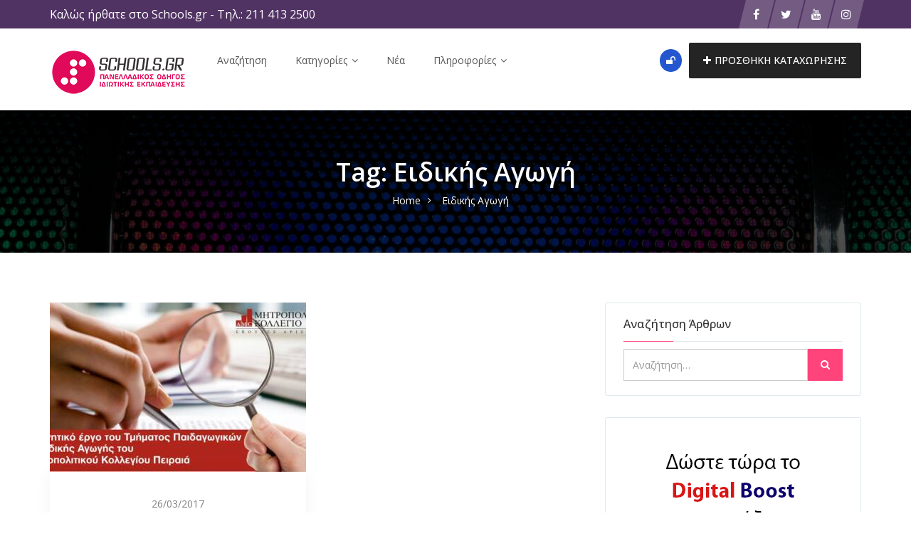

--- FILE ---
content_type: text/html; charset=UTF-8
request_url: https://schools.gr/tag/eidikis-agogi/
body_size: 29229
content:
<!DOCTYPE html>
<html lang="el">
<head>
    <meta charset="UTF-8">
    <meta name="viewport" content="width=device-width, initial-scale=1, minimum-scale=1, maximum-scale=1">
    <meta name='robots' content='index, follow, max-image-preview:large, max-snippet:-1, max-video-preview:-1' />

	<!-- This site is optimized with the Yoast SEO plugin v26.7 - https://yoast.com/wordpress/plugins/seo/ -->
	<title>Ειδικής Αγωγή Αρχεία - Schools.gr</title>
	<link rel="canonical" href="https://schools.gr/tag/eidikis-agogi/" />
	<meta property="og:locale" content="el_GR" />
	<meta property="og:type" content="article" />
	<meta property="og:title" content="Ειδικής Αγωγή Αρχεία - Schools.gr" />
	<meta property="og:url" content="https://schools.gr/tag/eidikis-agogi/" />
	<meta property="og:site_name" content="Schools.gr" />
	<meta name="twitter:card" content="summary_large_image" />
	<meta name="twitter:site" content="@Schoolsgr" />
	<script type="application/ld+json" class="yoast-schema-graph">{"@context":"https://schema.org","@graph":[{"@type":"CollectionPage","@id":"https://schools.gr/tag/eidikis-agogi/","url":"https://schools.gr/tag/eidikis-agogi/","name":"Ειδικής Αγωγή Αρχεία - Schools.gr","isPartOf":{"@id":"https://schools.gr/#website"},"primaryImageOfPage":{"@id":"https://schools.gr/tag/eidikis-agogi/#primaryimage"},"image":{"@id":"https://schools.gr/tag/eidikis-agogi/#primaryimage"},"thumbnailUrl":"https://schools.gr/wp-content/uploads/2017/03/mitropolitiko-piraeus-research.jpg","breadcrumb":{"@id":"https://schools.gr/tag/eidikis-agogi/#breadcrumb"},"inLanguage":"el"},{"@type":"ImageObject","inLanguage":"el","@id":"https://schools.gr/tag/eidikis-agogi/#primaryimage","url":"https://schools.gr/wp-content/uploads/2017/03/mitropolitiko-piraeus-research.jpg","contentUrl":"https://schools.gr/wp-content/uploads/2017/03/mitropolitiko-piraeus-research.jpg","width":1200,"height":629},{"@type":"BreadcrumbList","@id":"https://schools.gr/tag/eidikis-agogi/#breadcrumb","itemListElement":[{"@type":"ListItem","position":1,"name":"Αρχική","item":"https://schools.gr/"},{"@type":"ListItem","position":2,"name":"Ειδικής Αγωγή"}]},{"@type":"WebSite","@id":"https://schools.gr/#website","url":"https://schools.gr/","name":"Schools.gr","description":"Πανελλαδικός Οδηγός Ιδιωτικής Εκπαίδευσης","publisher":{"@id":"https://schools.gr/#organization"},"potentialAction":[{"@type":"SearchAction","target":{"@type":"EntryPoint","urlTemplate":"https://schools.gr/?s={search_term_string}"},"query-input":{"@type":"PropertyValueSpecification","valueRequired":true,"valueName":"search_term_string"}}],"inLanguage":"el"},{"@type":"Organization","@id":"https://schools.gr/#organization","name":"Schools.gr","url":"https://schools.gr/","logo":{"@type":"ImageObject","inLanguage":"el","@id":"https://schools.gr/#/schema/logo/image/","url":"https://schools.gr/wp-content/uploads/2018/02/default_brand_image.jpg","contentUrl":"https://schools.gr/wp-content/uploads/2018/02/default_brand_image.jpg","width":500,"height":500,"caption":"Schools.gr"},"image":{"@id":"https://schools.gr/#/schema/logo/image/"},"sameAs":["https://twitter.com/Schoolsgr","https://x.com/Schoolsgr","https://www.instagram.com/schools.gr/","https://www.youtube.com/user/schoolsgrnew"]}]}</script>
	<!-- / Yoast SEO plugin. -->


<link rel='dns-prefetch' href='//www.google.com' />
<link rel='dns-prefetch' href='//www.googletagmanager.com' />
<link rel='dns-prefetch' href='//fonts.googleapis.com' />
<link rel='preconnect' href='https://fonts.gstatic.com' crossorigin />
<link rel="alternate" type="application/rss+xml" title="Ροή RSS &raquo; Schools.gr" href="https://schools.gr/feed/" />
<link rel="alternate" type="application/rss+xml" title="Ροή Σχολίων &raquo; Schools.gr" href="https://schools.gr/comments/feed/" />
<link rel="alternate" type="application/rss+xml" title="Ετικέτα ροής Schools.gr &raquo; Ειδικής Αγωγή" href="https://schools.gr/tag/eidikis-agogi/feed/" />
<style id='wp-img-auto-sizes-contain-inline-css' type='text/css'>
img:is([sizes=auto i],[sizes^="auto," i]){contain-intrinsic-size:3000px 1500px}
/*# sourceURL=wp-img-auto-sizes-contain-inline-css */
</style>
<link rel='stylesheet' id='flick-css' href='https://schools.gr/wp-content/plugins/mailchimp/assets/css/flick/flick.css?ver=1.6.1' type='text/css' media='all' />
<link rel='stylesheet' id='mailchimp_sf_main_css-css' href='https://schools.gr/?mcsf_action=main_css&#038;ver=1.6.1' type='text/css' media='all' />
<link rel='stylesheet' id='dashicons-css' href='https://schools.gr/wp-includes/css/dashicons.min.css?ver=6.9' type='text/css' media='all' />
<link rel='stylesheet' id='post-views-counter-frontend-css' href='https://schools.gr/wp-content/plugins/post-views-counter/css/frontend.css?ver=1.7.0' type='text/css' media='all' />
<style id='wp-emoji-styles-inline-css' type='text/css'>

	img.wp-smiley, img.emoji {
		display: inline !important;
		border: none !important;
		box-shadow: none !important;
		height: 1em !important;
		width: 1em !important;
		margin: 0 0.07em !important;
		vertical-align: -0.1em !important;
		background: none !important;
		padding: 0 !important;
	}
/*# sourceURL=wp-emoji-styles-inline-css */
</style>
<style id='classic-theme-styles-inline-css' type='text/css'>
/*! This file is auto-generated */
.wp-block-button__link{color:#fff;background-color:#32373c;border-radius:9999px;box-shadow:none;text-decoration:none;padding:calc(.667em + 2px) calc(1.333em + 2px);font-size:1.125em}.wp-block-file__button{background:#32373c;color:#fff;text-decoration:none}
/*# sourceURL=/wp-includes/css/classic-themes.min.css */
</style>
<link rel='stylesheet' id='foobox-free-min-css' href='https://schools.gr/wp-content/plugins/foobox-image-lightbox/free/css/foobox.free.min.css?ver=2.7.35' type='text/css' media='all' />
<link rel='stylesheet' id='contact-form-7-css' href='https://schools.gr/wp-content/plugins/contact-form-7/includes/css/styles.css?ver=6.1.4' type='text/css' media='all' />
<link rel='stylesheet' id='cool-tag-cloud-css' href='https://schools.gr/wp-content/plugins/cool-tag-cloud/inc/cool-tag-cloud.css?ver=2.25' type='text/css' media='all' />
<link rel='stylesheet' id='plyr-css-css' href='https://schools.gr/wp-content/plugins/easy-video-player/lib/plyr.css?ver=6.9' type='text/css' media='all' />
<link rel='stylesheet' id='woocommerce-layout-css' href='https://schools.gr/wp-content/plugins/woocommerce/assets/css/woocommerce-layout.css?ver=10.4.3' type='text/css' media='all' />
<style id='woocommerce-layout-inline-css' type='text/css'>
/* hide image container */.woocommerce-product-gallery {display: none;}/* use the full width for the summary */.woocommerce #content div.product div.summary,.woocommerce div.product div.summary,.woocommerce-page #content div.product div.summary,.woocommerce-page div.product div.summary {float: unset; width: unset;}
/*# sourceURL=woocommerce-layout-inline-css */
</style>
<link rel='stylesheet' id='woocommerce-smallscreen-css' href='https://schools.gr/wp-content/plugins/woocommerce/assets/css/woocommerce-smallscreen.css?ver=10.4.3' type='text/css' media='only screen and (max-width: 768px)' />
<link rel='stylesheet' id='woocommerce-general-css' href='https://schools.gr/wp-content/plugins/woocommerce/assets/css/woocommerce.css?ver=10.4.3' type='text/css' media='all' />
<style id='woocommerce-inline-inline-css' type='text/css'>
.woocommerce form .form-row .required { visibility: visible; }
/*# sourceURL=woocommerce-inline-inline-css */
</style>
<link rel='stylesheet' id='wpos-slick-style-css' href='https://schools.gr/wp-content/plugins/wp-logo-showcase-responsive-slider-slider/assets/css/slick.css?ver=3.8.7' type='text/css' media='all' />
<link rel='stylesheet' id='wpls-public-style-css' href='https://schools.gr/wp-content/plugins/wp-logo-showcase-responsive-slider-slider/assets/css/wpls-public.css?ver=3.8.7' type='text/css' media='all' />
<link rel='stylesheet' id='hide-admin-bar-based-on-user-roles-css' href='https://schools.gr/wp-content/plugins/hide-admin-bar-based-on-user-roles/public/css/hide-admin-bar-based-on-user-roles-public.css?ver=7.0.2' type='text/css' media='all' />
<link rel='stylesheet' id='popup-video-iframe-style-css' href='https://schools.gr/wp-content/themes/dwt-listing/assets/css/video_player.css?ver=6.9' type='text/css' media='all' />
<link rel='stylesheet' id='dwt-listing-style-css' href='https://schools.gr/wp-content/themes/dwt-listing/style.css?ver=6.9' type='text/css' media='all' />
<link rel='stylesheet' id='bootstrap_min-css' href='https://schools.gr/wp-content/themes/dwt-listing/assets/css/bootstrap.min.css?ver=6.9' type='text/css' media='all' />
<link rel='stylesheet' id='dwt-listing-mega-menu-css' href='https://schools.gr/wp-content/themes/dwt-listing/assets/css/mega-menu.css?ver=6.9' type='text/css' media='all' />
<link rel='stylesheet' id='dwt_listing_plugins_styles-css' href='https://schools.gr/wp-content/themes/dwt-listing/assets/css/plugins.css?ver=6.9' type='text/css' media='all' />
<link rel='stylesheet' id='dwt-listing-woo-css' href='https://schools.gr/wp-content/themes/dwt-listing/assets/css/woocommerce.css?ver=6.9' type='text/css' media='all' />
<link rel='stylesheet' id='dwt-listing-styling-css' href='https://schools.gr/wp-content/themes/dwt-listing/assets/css/dwt-listing.css?ver=6.9' type='text/css' media='all' />
<link rel='stylesheet' id='leaflet-css' href='https://schools.gr/wp-content/themes/dwt-listing/assets/css/map/leaflet.css?ver=6.9' type='text/css' media='all' />
<link rel='stylesheet' id='leaflet-search-css' href='https://schools.gr/wp-content/themes/dwt-listing/assets/css/map/leaflet-search.min.css?ver=6.9' type='text/css' media='all' />
<link rel='stylesheet' id='dwt-listing-custom-css' href='https://schools.gr/wp-content/themes/dwt-listing/assets/css/custom.css?ver=6.9' type='text/css' media='all' />
<style id='dwt-listing-custom-inline-css' type='text/css'>

                footer{
                        background: url(https://schools.gr/wp-content/uploads/2022/09/pexels-pixabay-373543-1.jpg) !important;  background-repeat: no-repeat !important; background-size: cover !important;  background-position: left top !important;  background-attachment: fixed !important; ;
                }

				.transparent-breadcrumb-listing{
					    background: url(https://schools.gr/wp-content/uploads/2018/02/bkg_listing_astract-scaled.jpg) !important;  background-repeat: no-repeat !important; background-size: cover !important;  background-position: center center !important;  background-attachment: fixed !important; ;
				}

					body{
							font-family: Open Sans !important;
							font-weight: 400;
							font-size: 14px;
							line-height: 26px;
							color: #444;
					}
					.mega-menu , .mega-menu .menu-links > li > a{
						font-family: Open Sans !important;
					}
					
					.mega-menu .menu-links > li > a , .mega-menu.transparent .menu-links > li > a , .mega-menu.header2 .menu-button li a {
						font-size: 14px;
						font-weight: 400;
						line-height: 50px;
						color: #555;
					}
                                        .hoverTrigger.sb-wpml .wpml-ls-legacy-dropdown a {
                                                color: #555;}
					
					.mega-menu .drop-down-multilevel a, .menu-button li.profile-dropdown ul.dropdown-menu li a {
						font-size: 14px;
						font-weight: 400;
					
					}
					.h2, h2 , .heading-2 h2 {
						font-family: Open Sans !important;
						font-size: 30px;
						font-weight: 500;
						line-height: 35px;
						color: #444;
					}
					.home-main-2 .main-section-area h2 {
						font-family: Open Sans !important;
					}
					.how-it-work-section .hiw-main-box .hiw-single-box .hiw-heading h2{
						color: #444 !important;
					} 
					
					.h3, h3 , .heading-2 h3
					{
						font-family: Open Sans !important;
						font-size: 20px;
						font-weight: 400;
						color: #444;
					}
					
					.heading-2 h3 {
							line-height: 20px;
					}
					
					.h4, h4 
					{
						font-family: Open Sans !important;
						font-size: 18px;
						font-weight: 400;
						line-height: 18px;
						color: #444;
					}
					
					p , .short-detail .list-detail p , .blog-section-2 .blog-inner-box .blog-lower-box .text , .dwt_listing_single-detial .entry-content p , .list-detail ul li, .list-detail ol li{
					    font-family: Open Sans !important;
						font-size: 16px;
						font-weight: ;
						line-height: 30px;
						color: #999;
					}
					.single-detail-page .list-detail #d-desc ul li, .single-detail-page .list-detail #d-desc ol li
					{
						color: #999;
					}
					
					.card-agent-6 .author-loc {
						 font-family: Open Sans !important;
						font-size: 16px;
						font-weight: ;
						color: #999;
					}
					
					.single-post .review-box .review-author-right .review-author-detail p {
						line-height: 30px;
					}
					
					.h5, h5 
					{
						font-family: Open Sans !important;
						font-size: 16px;
						font-weight: 400;
						line-height: 22px;
						color: #444;
					}
					
					.h6, h6 
					{
						font-family: Open Sans !important;
						font-size: 14px;
						font-weight: 400;
						line-height: 18px;
						color: #444;
					}
					
					.list-detail  .event_type2.owl-carousel .owl-next,.list-detail  .event_type2.owl-carousel .owl-prev 
					{
						border: 1px solid #FF447C !important;
						background: #FF447C !important;
					}
					
					.sidebar .nav > li > a:focus, .sidebar .nav > li > a.active {
						border-left-color: #FF447C;
					}
					.sidebar .nav > li > a:hover i, .sidebar .nav > li > a:focus i, .sidebar .nav > li > a.active i {
						color: #FF447C;
					}
					.catz-boxes:hover 
					{
						border: 1px solid #FF447C;
					}
					.btn-theme , .mega-menu.header2 .menu-button li.post-btn , .event-hero-intro-search button , .header-top .header-top-profile ul li.ad-listing-btn a  ,.with-solid-menu.menu-transparent .mega-menu.transparent .menu-button li.post-btn , .typeahead__container.hero9 button , .n-header-4 .mega-menu .menu-button li.post-btn , .btn-admin{
						background-color: #242424;
						border-color: #242424;
					}
					
					.new-hero-search-bar .submit {
						background: #ff447c;
					}
					.s-call-action-content .btn-theme , .s-listing-gallery li.s-gallery-box .s-gallery-content .btn-theme {
						background: #ff447c;
						border-color: #ff447c;
					}
					.new-hero-search-bar .submit:hover {
						background: #242424;
					}
					.new-hero-search-bar .submit:focus, .new-hero-search-bar .submit:active {
						background: #ff7fa5;
					}
					
					.header-top .header-top-profile ul li.ad-listing-btn {
						border: 1px solid #242424;
					}
					
					.recent-tab ul.nav.nav-tabs li.active a {
						background-color: #242424;
					}
					
					.landing-carousel .owl-theme .owl-nav [class*='owl-']:hover {
						background: #ff447c;
					}
					
					.btn-theme:hover,  .mega-menu.header2 .menu-button li.post-btn:hover, .event-hero-intro-search button:hover, .header-top .header-top-profile ul li.ad-listing-btn a:hover ,  .listing-widget-sidebar .input-group .input-group-btn .btn-default:hover , .location-filters .input-group  .input-group-btn .btn-default:hover , .with-solid-menu.menu-transparent .mega-menu.transparent .menu-button li.post-btn:hover , .custom-form-field .input-group .input-group-btn .btn-default:hover  , .typeahead__container.hero9 button:focus, .typeahead__container.hero9 button:hover , .n-header-4 .mega-menu .menu-button li.post-btn:hover , .btn-admin:hover , .btn-main:hover  {
						background-color: #ff447c;
						border-color: #ff447c;
					}
					
					.typeahead__container.hero9 button.active, .typeahead__container.hero9 button:active
					{
						background-color: #ff447c;
						border-color: #ff447c;
					}
					
					.header-top .header-top-profile ul li.ad-listing-btn:hover {
						border: 1px solid #ff447c;
					}
					
					.listing-widget-sidebar .input-group  .btn-default:focus , .location-filters .input-group  .input-group-btn .btn-default:focus , .custom-form-field .input-group .input-group-btn .btn-default:hover {
						 background-color: #ff7fa5;
						border-color: #ff7fa5;
						color:#fff;
					}
					
					.btn-theme:active, .btn-theme.active , .btn-theme:focus ,  .mega-menu.header2 .menu-button li.post-btn:focus ,  .mega-menu.header2 .menu-button li.post-btn.active , .event-hero-intro-search button.active  , .event-hero-intro-search button:active, .event-hero-intro-search button:focus , .listing-widget-sidebar .input-group .input-group-btn .btn-default.active, .location-filters .input-group  .input-group-btn .btn-default.active , .with-solid-menu.menu-transparent .mega-menu.transparent .menu-button li.post-btn.active , .with-solid-menu.menu-transparent .mega-menu.transparent .menu-button li.post-btn:focus , .custom-form-field .input-group .input-group-btn .btn-default:hover{
						background-color: #ff7fa5;
						border-color: #ff7fa5;
					}
								
					.pagination > .active > a, .pagination > .active > a:focus, .pagination > .active > a:hover, .pagination > .active > span, .pagination > .active > span:focus, .pagination > .active > span:hover , .btn-main {
						background-color: #FF447C;
						border-color: #FF447C;
					}
					.pagination li > a:hover {
							background-color: #FF447C;
							border: 1px solid #FF447C;
					}
					
					.p-about-us .p-absolute-menu a {
						 border: 3px solid #FF447C;
					}
					.navbar-nav .dropdown-menu {
						border-top: 2px solid #FF447C;
					}
					
					.listing-details h4 a:hover , .ad-archive-desc h3:hover, .ad-archive-desc h3 a:hover , .ad-archive-desc .ad-meta .read-more:hover, .dwt_listing_shop-grid-description h2:hover , .mega-menu .drop-down-multilevel li:hover > a , .single-post .short-detail .list-category ul li a , .single-post .list-meta .list-meta-with-icons a , .sidebar .profile-widget .nav-tabs > li.active > a, .nav-tabs > li.active > a:focus, .nav-tabs > li.active > a:hover , .modern-version-block-info .post-author a:hover , .blog-sidebar .widget ul li a:hover ,  .dark-footer .list li a:hover , .dark-footer  .list li i , .search-catz i , .tags i  , .feedback-type2 .feedback-desc h6  , #dwt-admin-wrap .collaspe-btn-admin,  .listing-viewed-stats > li.my-active-clr {
						color: #FF447C;
					}
					
					.draw-border:hover::before, .draw-border:hover::after {
  							border-color: #FF447C;
					}
					
					.sidebar .profile-widget .nav-tabs > li.active > a, .nav-tabs > li.active > a:focus, .nav-tabs > li.active > a:hover {
						border-bottom: 2px solid #FF447C;
					}
					
					.hero-list-event .search-container .tab .nav-tabs li.active a::after {
						border-top: 7px solid #FF447C;
					}
					
					.hero-list-event .search-container .tab .tab-content {
						border-bottom: 3px solid #FF447C;
					}
					
					.dropdown-menu > li > a:focus, .dropdown-menu > li > a:hover , .select2-container .select2-dropdown .select2-results__option--highlighted , .hero-list-event .search-container .tab .nav-tabs li.active a , #papular-listing .papular-listing-2-slider.owl-carousel .owl-nav button.owl-next, #papular-listing .papular-listing-2-slider.owl-carousel .owl-nav button.owl-prev, #papular-listing .papular-listing-2-slider.owl-carousel button.owl-dot , .cities-grid-area-2 hr , .single-event-detials .owl-theme .owl-dots .owl-dot.active span, .single-event-detials .owl-theme .owl-dots .owl-dot:hover span , .input-group-addon button , .search-form .input-group-addon , .blog-sidebar .widget .widget-heading h4::before , .filters-option-bar .heading-icon , .dark-footer ul.social li a:hover {
						background-color: #FF447C;
					}
					
					a:hover, a:focus , .ad-archive-desc .category-title a , .testimonial-style-2 .testimonial .post , .blog-section-2 .blog-inner-box .blog-lower-box h3 a:hover , .ft-right ul li a:hover , .event-list-cat.red span  , .card-agent-6 .card-title a:hover , .card-agent-6 .author-loc span {
						color: #FF447C;
					}
					
					.scrollup, .related-produt-slider.owl-carousel .owl-nav button.owl-next, .related-produt-slider.owl-carousel .owl-nav button.owl-prev, .related-produt-slider.owl-carousel button.owl-dot , .event-list-cat.red::after , .dropdown-menu > .active > a, .dropdown-menu > .active > a:focus, .dropdown-menu > .active > a:hover , .dwt_listing_modal-copun button.close {
						background-color: #FF447C;
					}
					.highlights h4::before {
						background-color: #FF447C;
					}
					
/*# sourceURL=dwt-listing-custom-inline-css */
</style>
<link rel='stylesheet' id='dwt-listing-responsive-css' href='https://schools.gr/wp-content/themes/dwt-listing/assets/css/responsive.css?ver=6.9' type='text/css' media='all' />
<link rel='stylesheet' id='dwt-listing-icons-css' href='https://schools.gr/wp-content/themes/dwt-listing/assets/css/all-icons.css?ver=6.9' type='text/css' media='all' />
<link rel='stylesheet' id='dwt-flat-icons-css' href='https://schools.gr/wp-content/themes/dwt-listing/assets/css/flaticons.css?ver=6.9' type='text/css' media='all' />
<link rel='stylesheet' id='floating-links-fonts-css' href='https://schools.gr/wp-content/plugins/floating-links/admin/assets/css/floating-links-fonts.css?ver=6.9' type='text/css' media='all' />
<link rel='stylesheet' id='floating-links-style-css' href='https://schools.gr/wp-content/plugins/floating-links/frontend/assets/css/floating-links-style.css?ver=6.9' type='text/css' media='all' />
<link rel='stylesheet' id='boxzilla-css' href='https://schools.gr/wp-content/plugins/boxzilla/assets/css/styles.css?ver=3.4.5' type='text/css' media='all' />
<link rel='stylesheet' id='yikes-inc-easy-mailchimp-public-styles-css' href='https://schools.gr/wp-content/plugins/yikes-inc-easy-mailchimp-extender/public/css/yikes-inc-easy-mailchimp-extender-public.min.css?ver=6.9' type='text/css' media='all' />
<link rel='stylesheet' id='__EPYT__style-css' href='https://schools.gr/wp-content/plugins/youtube-embed-plus/styles/ytprefs.min.css?ver=14.2.4' type='text/css' media='all' />
<style id='__EPYT__style-inline-css' type='text/css'>

                .epyt-gallery-thumb {
                        width: 33.333%;
                }
                
/*# sourceURL=__EPYT__style-inline-css */
</style>
<link rel="preload" as="style" href="https://fonts.googleapis.com/css?family=Open%20Sans:300,400,500,600,700,800,300italic,400italic,500italic,600italic,700italic,800italic&#038;subset=greek&#038;display=swap&#038;ver=1757877051" /><script src="/cdn-cgi/scripts/7d0fa10a/cloudflare-static/rocket-loader.min.js" data-cf-settings="a9274a9e13eeab85ed2eefd3-|49"></script><link rel="stylesheet" href="https://fonts.googleapis.com/css?family=Open%20Sans:300,400,500,600,700,800,300italic,400italic,500italic,600italic,700italic,800italic&#038;subset=greek&#038;display=swap&#038;ver=1757877051" media="print" onload="this.media='all'"><noscript><link rel="stylesheet" href="https://fonts.googleapis.com/css?family=Open%20Sans:300,400,500,600,700,800,300italic,400italic,500italic,600italic,700italic,800italic&#038;subset=greek&#038;display=swap&#038;ver=1757877051" /></noscript><script type="a9274a9e13eeab85ed2eefd3-text/javascript" src="https://schools.gr/wp-includes/js/jquery/jquery.min.js?ver=3.7.1" id="jquery-core-js"></script>
<script type="a9274a9e13eeab85ed2eefd3-text/javascript" src="https://schools.gr/wp-includes/js/jquery/jquery-migrate.min.js?ver=3.4.1" id="jquery-migrate-js"></script>
<script type="a9274a9e13eeab85ed2eefd3-text/javascript" id="plyr-js-js-extra">
/* <![CDATA[ */
var easy_video_player = {"plyr_iconUrl":"https://schools.gr/wp-content/plugins/easy-video-player/lib/plyr.svg","plyr_blankVideo":"https://schools.gr/wp-content/plugins/easy-video-player/lib/blank.mp4"};
//# sourceURL=plyr-js-js-extra
/* ]]> */
</script>
<script type="a9274a9e13eeab85ed2eefd3-text/javascript" src="https://schools.gr/wp-content/plugins/easy-video-player/lib/plyr.js?ver=6.9" id="plyr-js-js"></script>
<script type="a9274a9e13eeab85ed2eefd3-text/javascript" src="https://schools.gr/wp-content/plugins/woocommerce/assets/js/jquery-blockui/jquery.blockUI.min.js?ver=2.7.0-wc.10.4.3" id="wc-jquery-blockui-js" data-wp-strategy="defer"></script>
<script type="a9274a9e13eeab85ed2eefd3-text/javascript" id="wc-add-to-cart-js-extra">
/* <![CDATA[ */
var wc_add_to_cart_params = {"ajax_url":"/wp-admin/admin-ajax.php","wc_ajax_url":"/?wc-ajax=%%endpoint%%","i18n_view_cart":"\u039a\u03b1\u03bb\u03ac\u03b8\u03b9","cart_url":"https://schools.gr/cart/","is_cart":"","cart_redirect_after_add":"no"};
//# sourceURL=wc-add-to-cart-js-extra
/* ]]> */
</script>
<script type="a9274a9e13eeab85ed2eefd3-text/javascript" src="https://schools.gr/wp-content/plugins/woocommerce/assets/js/frontend/add-to-cart.min.js?ver=10.4.3" id="wc-add-to-cart-js" data-wp-strategy="defer"></script>
<script type="a9274a9e13eeab85ed2eefd3-text/javascript" src="https://schools.gr/wp-content/plugins/woocommerce/assets/js/js-cookie/js.cookie.min.js?ver=2.1.4-wc.10.4.3" id="wc-js-cookie-js" defer="defer" data-wp-strategy="defer"></script>
<script type="a9274a9e13eeab85ed2eefd3-text/javascript" id="woocommerce-js-extra">
/* <![CDATA[ */
var woocommerce_params = {"ajax_url":"/wp-admin/admin-ajax.php","wc_ajax_url":"/?wc-ajax=%%endpoint%%","i18n_password_show":"\u0395\u03bc\u03c6\u03ac\u03bd\u03b9\u03c3\u03b7 \u03c3\u03c5\u03bd\u03b8\u03b7\u03bc\u03b1\u03c4\u03b9\u03ba\u03bf\u03cd","i18n_password_hide":"\u0391\u03c0\u03cc\u03ba\u03c1\u03c5\u03c8\u03b7 \u03c3\u03c5\u03bd\u03b8\u03b7\u03bc\u03b1\u03c4\u03b9\u03ba\u03bf\u03cd"};
//# sourceURL=woocommerce-js-extra
/* ]]> */
</script>
<script type="a9274a9e13eeab85ed2eefd3-text/javascript" src="https://schools.gr/wp-content/plugins/woocommerce/assets/js/frontend/woocommerce.min.js?ver=10.4.3" id="woocommerce-js" defer="defer" data-wp-strategy="defer"></script>
<script type="a9274a9e13eeab85ed2eefd3-text/javascript" src="https://schools.gr/wp-content/plugins/hide-admin-bar-based-on-user-roles/public/js/hide-admin-bar-based-on-user-roles-public.js?ver=7.0.2" id="hide-admin-bar-based-on-user-roles-js"></script>
<script type="a9274a9e13eeab85ed2eefd3-text/javascript" src="https://schools.gr/wp-content/plugins/js_composer/assets/js/vendors/woocommerce-add-to-cart.js?ver=6.7.0" id="vc_woocommerce-add-to-cart-js-js"></script>
<script type="a9274a9e13eeab85ed2eefd3-text/javascript" id="floating-links-script-js-extra">
/* <![CDATA[ */
var fl = {"scroll_enabled":"","scroll_percent":"0"};
//# sourceURL=floating-links-script-js-extra
/* ]]> */
</script>
<script type="a9274a9e13eeab85ed2eefd3-text/javascript" src="https://schools.gr/wp-content/plugins/floating-links/frontend/assets/js/floating-links-script.js?ver=6.9" id="floating-links-script-js"></script>
<script type="a9274a9e13eeab85ed2eefd3-text/javascript" id="foobox-free-min-js-before">
/* <![CDATA[ */
/* Run FooBox FREE (v2.7.35) */
var FOOBOX = window.FOOBOX = {
	ready: true,
	disableOthers: false,
	o: {wordpress: { enabled: true }, countMessage:'image %index of %total', captions: { dataTitle: ["captionTitle","title","elementorLightboxTitle"], dataDesc: ["captionDesc","description","elementorLightboxDescription"] }, rel: '', excludes:'.fbx-link,.nofoobox,.nolightbox,a[href*="pinterest.com/pin/create/button/"]', affiliate : { enabled: false }},
	selectors: [
		".foogallery-container.foogallery-lightbox-foobox", ".foogallery-container.foogallery-lightbox-foobox-free", ".gallery", ".wp-block-gallery", ".wp-caption", ".wp-block-image", "a:has(img[class*=wp-image-])", ".post a:has(img[class*=wp-image-])", ".foobox"
	],
	pre: function( $ ){
		// Custom JavaScript (Pre)
		
	},
	post: function( $ ){
		// Custom JavaScript (Post)
		
		// Custom Captions Code
		
	},
	custom: function( $ ){
		// Custom Extra JS
		
	}
};
//# sourceURL=foobox-free-min-js-before
/* ]]> */
</script>
<script type="a9274a9e13eeab85ed2eefd3-text/javascript" src="https://schools.gr/wp-content/plugins/foobox-image-lightbox/free/js/foobox.free.min.js?ver=2.7.35" id="foobox-free-min-js"></script>

<!-- Google tag (gtag.js) snippet added by Site Kit -->
<!-- Google Analytics snippet added by Site Kit -->
<script type="a9274a9e13eeab85ed2eefd3-text/javascript" src="https://www.googletagmanager.com/gtag/js?id=G-JPEV6P3HJ8" id="google_gtagjs-js" async></script>
<script type="a9274a9e13eeab85ed2eefd3-text/javascript" id="google_gtagjs-js-after">
/* <![CDATA[ */
window.dataLayer = window.dataLayer || [];function gtag(){dataLayer.push(arguments);}
gtag("set","linker",{"domains":["schools.gr"]});
gtag("js", new Date());
gtag("set", "developer_id.dZTNiMT", true);
gtag("config", "G-JPEV6P3HJ8");
//# sourceURL=google_gtagjs-js-after
/* ]]> */
</script>
<script type="a9274a9e13eeab85ed2eefd3-text/javascript" id="form-submission-helpers-js-extra">
/* <![CDATA[ */
var form_submission_helpers = {"ajax_url":"https://schools.gr/wp-admin/admin-ajax.php","preloader_url":"https://schools.gr/wp-admin/images/wpspin_light.gif","countries_with_zip":{"US":"US","GB":"GB","CA":"CA","IE":"IE","CN":"CN","IN":"IN","AU":"AU","BR":"BR","MX":"MX","IT":"IT","NZ":"NZ","JP":"JP","FR":"FR","GR":"GR","DE":"DE","NL":"NL","PT":"PT","ES":"ES"},"page_data":"34255"};
//# sourceURL=form-submission-helpers-js-extra
/* ]]> */
</script>
<script type="a9274a9e13eeab85ed2eefd3-text/javascript" src="https://schools.gr/wp-content/plugins/yikes-inc-easy-mailchimp-extender/public/js/form-submission-helpers.min.js?ver=6.9.0" id="form-submission-helpers-js"></script>
<script type="a9274a9e13eeab85ed2eefd3-text/javascript" src="https://www.google.com/recaptcha/api.js?hl=el&amp;onload=renderReCaptchaCallback&amp;render=explicit&amp;ver=all" id="google-recaptcha-js-js"></script>
<script type="a9274a9e13eeab85ed2eefd3-text/javascript" id="yikes-easy-mc-ajax-js-extra">
/* <![CDATA[ */
var yikes_mailchimp_ajax = {"ajax_url":"https://schools.gr/wp-admin/admin-ajax.php","page_data":"34255","interest_group_checkbox_error":"This field is required.","preloader_url":"https://schools.gr/wp-content/plugins/yikes-inc-easy-mailchimp-extender/includes/images/ripple.svg","loading_dots":"https://schools.gr/wp-content/plugins/yikes-inc-easy-mailchimp-extender/includes/images/bars.svg","ajax_security_nonce":"20b36861df","feedback_message_placement":"before"};
//# sourceURL=yikes-easy-mc-ajax-js-extra
/* ]]> */
</script>
<script type="a9274a9e13eeab85ed2eefd3-text/javascript" src="https://schools.gr/wp-content/plugins/yikes-inc-easy-mailchimp-extender/public/js/yikes-mc-ajax-forms.min.js?ver=6.9.0" id="yikes-easy-mc-ajax-js"></script>
<script type="a9274a9e13eeab85ed2eefd3-text/javascript" id="__ytprefs__-js-extra">
/* <![CDATA[ */
var _EPYT_ = {"ajaxurl":"https://schools.gr/wp-admin/admin-ajax.php","security":"1ad9bb797a","gallery_scrolloffset":"20","eppathtoscripts":"https://schools.gr/wp-content/plugins/youtube-embed-plus/scripts/","eppath":"https://schools.gr/wp-content/plugins/youtube-embed-plus/","epresponsiveselector":"[\"iframe.__youtube_prefs_widget__\"]","epdovol":"1","version":"14.2.4","evselector":"iframe.__youtube_prefs__[src], iframe[src*=\"youtube.com/embed/\"], iframe[src*=\"youtube-nocookie.com/embed/\"]","ajax_compat":"","maxres_facade":"eager","ytapi_load":"light","pause_others":"","stopMobileBuffer":"1","facade_mode":"","not_live_on_channel":""};
//# sourceURL=__ytprefs__-js-extra
/* ]]> */
</script>
<script type="a9274a9e13eeab85ed2eefd3-text/javascript" src="https://schools.gr/wp-content/plugins/youtube-embed-plus/scripts/ytprefs.min.js?ver=14.2.4" id="__ytprefs__-js"></script>
<link rel="https://api.w.org/" href="https://schools.gr/wp-json/" /><link rel="alternate" title="JSON" type="application/json" href="https://schools.gr/wp-json/wp/v2/tags/24129" /><link rel="EditURI" type="application/rsd+xml" title="RSD" href="https://schools.gr/xmlrpc.php?rsd" />
<meta name="generator" content="WordPress 6.9" />
<meta name="generator" content="WooCommerce 10.4.3" />
<meta name="generator" content="Redux 4.5.10" />
<!-- This site is using AdRotate v5.17.2 to display their advertisements - https://ajdg.solutions/ -->
<!-- AdRotate CSS -->
<style type="text/css" media="screen">
	.g { margin:0px; padding:0px; overflow:hidden; line-height:1; zoom:1; }
	.g img { height:auto; }
	.g-col { position:relative; float:left; }
	.g-col:first-child { margin-left: 0; }
	.g-col:last-child { margin-right: 0; }
	.g-1 { width:100%; max-width:728px; height:100%; max-height:90px; margin: 0 auto; }
	.g-2 { width:100%; max-width:728px; height:100%; max-height:90px; margin: 0 auto; }
	.g-3 { width:100%; max-width:728px; height:100%; max-height:90px; margin: 0 auto; }
	.g-4 { width:100%; max-width:728px; height:100%; max-height:90px; margin: 0 auto; }
	.g-5 { width:100%; max-width:728px; height:100%; max-height:90px; margin: 0 auto; }
	.g-6 { width:100%; max-width:728px; height:100%; max-height:90px; margin: 0 auto; }
	.g-7 { width:auto; height:auto; margin: 0 auto; }
	.g-8 { width:100%; max-width:728px; height:100%; max-height:90px; margin: 0 auto; }
	.g-9 { width:100%; max-width:300px; height:100%; max-height:250px; margin: 0 auto; }
	.g-10 { width:100%; max-width:300px; height:100%; max-height:250px; margin: 0 auto; }
	.g-11 { width:100%; max-width:300px; height:100%; max-height:250px; margin: 0 auto; }
	.g-12 { width:100%; max-width:300px; height:100%; max-height:250px; margin: 0 auto; }
	.g-13 { width:100%; max-width:300px; height:100%; max-height:250px; margin: 0 auto; }
	.g-14 { width:100%; max-width:300px; height:100%; max-height:250px; margin: 0 auto; }
	.g-15 { width:100%; max-width:300px; height:100%; max-height:250px; margin: 0 auto; }
	.g-16 { margin:0px;  width:100%; max-width:300px; height:100%; max-height:250px; }
	.g-17 { margin:0px;  width:100%; max-width:300px; height:100%; max-height:250px; }
	.g-18 { margin:0px;  width:100%; max-width:300px; height:100%; max-height:250px; }
	@media only screen and (max-width: 480px) {
		.g-col, .g-dyn, .g-single { width:100%; margin-left:0; margin-right:0; }
	}
</style>
<!-- /AdRotate CSS -->

<meta name="generator" content="Site Kit by Google 1.170.0" /><meta name="google-site-verification" content="HWt3ZQF0rfkWnNuz8HRtaEqp_2olZKYTzBEKdICyBdU" />
<link rel='stylesheet' id='61328-css'  href='https://schools.gr/wp-content/uploads/winp-css-js/61328.css?ver=1745173913' type='text/css' media='all' />
<script id="mcjs" type="a9274a9e13eeab85ed2eefd3-text/javascript">!function(c,h,i,m,p){m=c.createElement(h),p=c.getElementsByTagName(h)[0],m.async=1,m.src=i,p.parentNode.insertBefore(m,p)}(document,"script","https://chimpstatic.com/mcjs-connected/js/users/d92af1a55e609062f391cb4cf/a1346f2985efa68c09aca887f.js");</script><!-- start Woody Code Snippets CSS and JS -->
<!-- Quantcast Choice. Consent Manager Tag v2.0 (for TCF 2.0) -->
<script type="a9274a9e13eeab85ed2eefd3-text/javascript" async=true>
(function() {
  var host = 'schoolsgr.eu';
  var element = document.createElement('script');
  var firstScript = document.getElementsByTagName('script')[0];
  var url = 'https://cmp.quantcast.com'
    .concat('/choice/', '52AqJRJQWXy8B', '/', host, '/choice.js?tag_version=V2');
  var uspTries = 0;
  var uspTriesLimit = 3;
  element.async = true;
  element.type = 'text/javascript';
  element.src = url;

  firstScript.parentNode.insertBefore(element, firstScript);

  function makeStub() {
    var TCF_LOCATOR_NAME = '__tcfapiLocator';
    var queue = [];
    var win = window;
    var cmpFrame;

    function addFrame() {
      var doc = win.document;
      var otherCMP = !!(win.frames[TCF_LOCATOR_NAME]);

      if (!otherCMP) {
        if (doc.body) {
          var iframe = doc.createElement('iframe');

          iframe.style.cssText = 'display:none';
          iframe.name = TCF_LOCATOR_NAME;
          doc.body.appendChild(iframe);
        } else {
          setTimeout(addFrame, 5);
        }
      }
      return !otherCMP;
    }

    function tcfAPIHandler() {
      var gdprApplies;
      var args = arguments;

      if (!args.length) {
        return queue;
      } else if (args[0] === 'setGdprApplies') {
        if (
          args.length > 3 &&
          args[2] === 2 &&
          typeof args[3] === 'boolean'
        ) {
          gdprApplies = args[3];
          if (typeof args[2] === 'function') {
            args[2]('set', true);
          }
        }
      } else if (args[0] === 'ping') {
        var retr = {
          gdprApplies: gdprApplies,
          cmpLoaded: false,
          cmpStatus: 'stub'
        };

        if (typeof args[2] === 'function') {
          args[2](retr);
        }
      } else {
        if(args[0] === 'init' && typeof args[3] === 'object') {
          args[3] = Object.assign(args[3], { tag_version: 'V2' });
        }
        queue.push(args);
      }
    }

    function postMessageEventHandler(event) {
      var msgIsString = typeof event.data === 'string';
      var json = {};

      try {
        if (msgIsString) {
          json = JSON.parse(event.data);
        } else {
          json = event.data;
        }
      } catch (ignore) {}

      var payload = json.__tcfapiCall;

      if (payload) {
        window.__tcfapi(
          payload.command,
          payload.version,
          function(retValue, success) {
            var returnMsg = {
              __tcfapiReturn: {
                returnValue: retValue,
                success: success,
                callId: payload.callId
              }
            };
            if (msgIsString) {
              returnMsg = JSON.stringify(returnMsg);
            }
            if (event && event.source && event.source.postMessage) {
              event.source.postMessage(returnMsg, '*');
            }
          },
          payload.parameter
        );
      }
    }

    while (win) {
      try {
        if (win.frames[TCF_LOCATOR_NAME]) {
          cmpFrame = win;
          break;
        }
      } catch (ignore) {}

      if (win === window.top) {
        break;
      }
      win = win.parent;
    }
    if (!cmpFrame) {
      addFrame();
      win.__tcfapi = tcfAPIHandler;
      win.addEventListener('message', postMessageEventHandler, false);
    }
  };

  makeStub();

  var uspStubFunction = function() {
    var arg = arguments;
    if (typeof window.__uspapi !== uspStubFunction) {
      setTimeout(function() {
        if (typeof window.__uspapi !== 'undefined') {
          window.__uspapi.apply(window.__uspapi, arg);
        }
      }, 500);
    }
  };

  var checkIfUspIsReady = function() {
    uspTries++;
    if (window.__uspapi === uspStubFunction && uspTries < uspTriesLimit) {
      console.warn('USP is not accessible');
    } else {
      clearInterval(uspInterval);
    }
  };

  if (typeof window.__uspapi === 'undefined') {
    window.__uspapi = uspStubFunction;
    var uspInterval = setInterval(checkIfUspIsReady, 6000);
  }
})();
</script>
<!-- End Quantcast Choice. Consent Manager Tag v2.0 (for TCF 2.0) --><!-- end Woody Code Snippets CSS and JS -->
<script type="a9274a9e13eeab85ed2eefd3-text/javascript">
	jQuery(function($) {
		$('.date-pick').each(function() {
			var format = $(this).data('format') || 'mm/dd/yyyy';
			format = format.replace(/yyyy/i, 'yy');
			$(this).datepicker({
				autoFocusNextInput: true,
				constrainInput: false,
				changeMonth: true,
				changeYear: true,
				beforeShow: function(input, inst) { $('#ui-datepicker-div').addClass('show'); },
				dateFormat: format.toLowerCase(),
			});
		});
		d = new Date();
		$('.birthdate-pick').each(function() {
			var format = $(this).data('format') || 'mm/dd';
			format = format.replace(/yyyy/i, 'yy');
			$(this).datepicker({
				autoFocusNextInput: true,
				constrainInput: false,
				changeMonth: true,
				changeYear: false,
				minDate: new Date(d.getFullYear(), 1-1, 1),
				maxDate: new Date(d.getFullYear(), 12-1, 31),
				beforeShow: function(input, inst) { $('#ui-datepicker-div').removeClass('show'); },
				dateFormat: format.toLowerCase(),
			});

		});

	});
</script>
	<noscript><style>.woocommerce-product-gallery{ opacity: 1 !important; }</style></noscript>
				<style>
				.floating_next_prev_wrap.fl_primary_bar .floating_links a,
				.floating_next_prev_wrap.fl_primary_bar .floating_links .disabled
				{
																								}
				.floating_next_prev_wrap.fl_primary_bar.fl_primary_bar .floating_links .fl_slimer_Wrap
				{
																}

				.floating_next_prev_wrap.fl_primary_bar.fl_primary_bar .floating_links .fl_slimer_Wrap i
				{
								}

				.floating_next_prev_wrap.fl_primary_bar .floating_links .disabled {
					color: #ebebe4 !important;
				}

				.floating_next_prev_wrap.fl_primary_bar .floating_links a:hover,
				.floating_next_prev_wrap.fl_primary_bar .floating_links .fl_slimer_Wrap:hover {
												}

				.floating_next_prev_wrap.fl_primary_bar .floating_links .fl_inner_wrap .fl_icon_holder .fl_post_details {
												}

				.floating_next_prev_wrap.fl_primary_bar .floating_links .fl_inner_wrap .fl_icon_holder .fl_post_title{
												}

				.floating_next_prev_wrap.fl_primary_bar .floating_links .fl_inner_wrap .fl_icon_holder .fl_post_title,
				.floating_next_prev_wrap.fl_primary_bar .floating_links .fl_inner_wrap .fl_icon_holder .fl_post_description h6 {
								}

				.floating_next_prev_wrap.fl_primary_bar .floating_links .fl_inner_wrap .fl_icon_holder .fl_post_description p {
								}

								.floating_next_prev_wrap.fl_primary_bar .floating_links .fl_inner_wrap .fl_icon_holder .fl_post_details {
					display: block;
				}
					
				.floating_next_prev_wrap.fl_primary_bar .floating_links {
					left : auto;
					transform : translate(0px, -50%);
					bottom : auto;
					right : 0;
					top : 50%;
				}


						
			</style>
			<meta name="generator" content="Powered by WPBakery Page Builder - drag and drop page builder for WordPress."/>
<script type="a9274a9e13eeab85ed2eefd3-text/javascript">(()=>{var o=[],i={};["on","off","toggle","show"].forEach((l=>{i[l]=function(){o.push([l,arguments])}})),window.Boxzilla=i,window.boxzilla_queue=o})();</script><link rel="icon" href="https://schools.gr/wp-content/uploads/2018/02/cropped-favicon-32x32.png" sizes="32x32" />
<link rel="icon" href="https://schools.gr/wp-content/uploads/2018/02/cropped-favicon-192x192.png" sizes="192x192" />
<link rel="apple-touch-icon" href="https://schools.gr/wp-content/uploads/2018/02/cropped-favicon-180x180.png" />
<meta name="msapplication-TileImage" content="https://schools.gr/wp-content/uploads/2018/02/cropped-favicon-270x270.png" />
        <style>
            .home .transparent-breadcrumb-listing {
    display: none;
}

.gird_with_list .caption .list-inline li {
    line-height: 17px !important;
}

.home .search-container {
    padding: 100px 0 0 0 !important;
}				

.blog-post a:link {
    color: blue;
}

.blog-post a:active {
    color: blue;
}

.blog-post a:visited {
    color: purple;
}

.blog-post a:hover {
    color: #e1095a;
}

.post-template-default .floating_next_prev_wrap {
    display: block;
}


.listing-template-default .floating_next_prev_wrap {
    display: none;
}

.blog .floating_next_prev_wrap {
    display: none;
}

.archive .floating_next_prev_wrap {
    display: none;
}

.home .floating_next_prev_wrap {
    display: none;
}

.page-template .floating_next_prev_wrap {
    display: none;
}

.page-template-default .floating_next_prev_wrap {
    display: none;
}		


.listing-template-default .list-meta {
    display: none;
}				



.g-custom-img {
    width: 100%;
    height: auto;
    position: relative;
}				


.mega-menu .drop-down-multilevel a {
    padding-top: 7px;
    padding-right: 15px;
    padding-bottom: 7px;
    padding-left: 15px;
}

.copyright p {
    text-transform: none;
}        </style>
                <script type="a9274a9e13eeab85ed2eefd3-text/javascript">
            jQuery(document).ready(function(){

});        </script>
        <style id="dwt_listing_options-dynamic-css" title="dynamic-css" class="redux-options-output">.header-top, .header-type-2{background-color:#fff;}.header-info-bar{background-color:#503263;}</style><noscript><style> .wpb_animate_when_almost_visible { opacity: 1; }</style></noscript>    <!--<script id="mcjs">!function(c,h,i,m,p){m=c.createElement(h),p=c.getElementsByTagName(h)[0],m.async=1,m.src=i,p.parentNode.insertBefore(m,p)}(document,"script","https://chimpstatic.com/mcjs-connected/js/users/d92af1a55e609062f391cb4cf/a1346f2985efa68c09aca887f.js");</script>-->
<style id='global-styles-inline-css' type='text/css'>
:root{--wp--preset--aspect-ratio--square: 1;--wp--preset--aspect-ratio--4-3: 4/3;--wp--preset--aspect-ratio--3-4: 3/4;--wp--preset--aspect-ratio--3-2: 3/2;--wp--preset--aspect-ratio--2-3: 2/3;--wp--preset--aspect-ratio--16-9: 16/9;--wp--preset--aspect-ratio--9-16: 9/16;--wp--preset--color--black: #000000;--wp--preset--color--cyan-bluish-gray: #abb8c3;--wp--preset--color--white: #ffffff;--wp--preset--color--pale-pink: #f78da7;--wp--preset--color--vivid-red: #cf2e2e;--wp--preset--color--luminous-vivid-orange: #ff6900;--wp--preset--color--luminous-vivid-amber: #fcb900;--wp--preset--color--light-green-cyan: #7bdcb5;--wp--preset--color--vivid-green-cyan: #00d084;--wp--preset--color--pale-cyan-blue: #8ed1fc;--wp--preset--color--vivid-cyan-blue: #0693e3;--wp--preset--color--vivid-purple: #9b51e0;--wp--preset--gradient--vivid-cyan-blue-to-vivid-purple: linear-gradient(135deg,rgb(6,147,227) 0%,rgb(155,81,224) 100%);--wp--preset--gradient--light-green-cyan-to-vivid-green-cyan: linear-gradient(135deg,rgb(122,220,180) 0%,rgb(0,208,130) 100%);--wp--preset--gradient--luminous-vivid-amber-to-luminous-vivid-orange: linear-gradient(135deg,rgb(252,185,0) 0%,rgb(255,105,0) 100%);--wp--preset--gradient--luminous-vivid-orange-to-vivid-red: linear-gradient(135deg,rgb(255,105,0) 0%,rgb(207,46,46) 100%);--wp--preset--gradient--very-light-gray-to-cyan-bluish-gray: linear-gradient(135deg,rgb(238,238,238) 0%,rgb(169,184,195) 100%);--wp--preset--gradient--cool-to-warm-spectrum: linear-gradient(135deg,rgb(74,234,220) 0%,rgb(151,120,209) 20%,rgb(207,42,186) 40%,rgb(238,44,130) 60%,rgb(251,105,98) 80%,rgb(254,248,76) 100%);--wp--preset--gradient--blush-light-purple: linear-gradient(135deg,rgb(255,206,236) 0%,rgb(152,150,240) 100%);--wp--preset--gradient--blush-bordeaux: linear-gradient(135deg,rgb(254,205,165) 0%,rgb(254,45,45) 50%,rgb(107,0,62) 100%);--wp--preset--gradient--luminous-dusk: linear-gradient(135deg,rgb(255,203,112) 0%,rgb(199,81,192) 50%,rgb(65,88,208) 100%);--wp--preset--gradient--pale-ocean: linear-gradient(135deg,rgb(255,245,203) 0%,rgb(182,227,212) 50%,rgb(51,167,181) 100%);--wp--preset--gradient--electric-grass: linear-gradient(135deg,rgb(202,248,128) 0%,rgb(113,206,126) 100%);--wp--preset--gradient--midnight: linear-gradient(135deg,rgb(2,3,129) 0%,rgb(40,116,252) 100%);--wp--preset--font-size--small: 13px;--wp--preset--font-size--medium: 20px;--wp--preset--font-size--large: 36px;--wp--preset--font-size--x-large: 42px;--wp--preset--spacing--20: 0.44rem;--wp--preset--spacing--30: 0.67rem;--wp--preset--spacing--40: 1rem;--wp--preset--spacing--50: 1.5rem;--wp--preset--spacing--60: 2.25rem;--wp--preset--spacing--70: 3.38rem;--wp--preset--spacing--80: 5.06rem;--wp--preset--shadow--natural: 6px 6px 9px rgba(0, 0, 0, 0.2);--wp--preset--shadow--deep: 12px 12px 50px rgba(0, 0, 0, 0.4);--wp--preset--shadow--sharp: 6px 6px 0px rgba(0, 0, 0, 0.2);--wp--preset--shadow--outlined: 6px 6px 0px -3px rgb(255, 255, 255), 6px 6px rgb(0, 0, 0);--wp--preset--shadow--crisp: 6px 6px 0px rgb(0, 0, 0);}:where(.is-layout-flex){gap: 0.5em;}:where(.is-layout-grid){gap: 0.5em;}body .is-layout-flex{display: flex;}.is-layout-flex{flex-wrap: wrap;align-items: center;}.is-layout-flex > :is(*, div){margin: 0;}body .is-layout-grid{display: grid;}.is-layout-grid > :is(*, div){margin: 0;}:where(.wp-block-columns.is-layout-flex){gap: 2em;}:where(.wp-block-columns.is-layout-grid){gap: 2em;}:where(.wp-block-post-template.is-layout-flex){gap: 1.25em;}:where(.wp-block-post-template.is-layout-grid){gap: 1.25em;}.has-black-color{color: var(--wp--preset--color--black) !important;}.has-cyan-bluish-gray-color{color: var(--wp--preset--color--cyan-bluish-gray) !important;}.has-white-color{color: var(--wp--preset--color--white) !important;}.has-pale-pink-color{color: var(--wp--preset--color--pale-pink) !important;}.has-vivid-red-color{color: var(--wp--preset--color--vivid-red) !important;}.has-luminous-vivid-orange-color{color: var(--wp--preset--color--luminous-vivid-orange) !important;}.has-luminous-vivid-amber-color{color: var(--wp--preset--color--luminous-vivid-amber) !important;}.has-light-green-cyan-color{color: var(--wp--preset--color--light-green-cyan) !important;}.has-vivid-green-cyan-color{color: var(--wp--preset--color--vivid-green-cyan) !important;}.has-pale-cyan-blue-color{color: var(--wp--preset--color--pale-cyan-blue) !important;}.has-vivid-cyan-blue-color{color: var(--wp--preset--color--vivid-cyan-blue) !important;}.has-vivid-purple-color{color: var(--wp--preset--color--vivid-purple) !important;}.has-black-background-color{background-color: var(--wp--preset--color--black) !important;}.has-cyan-bluish-gray-background-color{background-color: var(--wp--preset--color--cyan-bluish-gray) !important;}.has-white-background-color{background-color: var(--wp--preset--color--white) !important;}.has-pale-pink-background-color{background-color: var(--wp--preset--color--pale-pink) !important;}.has-vivid-red-background-color{background-color: var(--wp--preset--color--vivid-red) !important;}.has-luminous-vivid-orange-background-color{background-color: var(--wp--preset--color--luminous-vivid-orange) !important;}.has-luminous-vivid-amber-background-color{background-color: var(--wp--preset--color--luminous-vivid-amber) !important;}.has-light-green-cyan-background-color{background-color: var(--wp--preset--color--light-green-cyan) !important;}.has-vivid-green-cyan-background-color{background-color: var(--wp--preset--color--vivid-green-cyan) !important;}.has-pale-cyan-blue-background-color{background-color: var(--wp--preset--color--pale-cyan-blue) !important;}.has-vivid-cyan-blue-background-color{background-color: var(--wp--preset--color--vivid-cyan-blue) !important;}.has-vivid-purple-background-color{background-color: var(--wp--preset--color--vivid-purple) !important;}.has-black-border-color{border-color: var(--wp--preset--color--black) !important;}.has-cyan-bluish-gray-border-color{border-color: var(--wp--preset--color--cyan-bluish-gray) !important;}.has-white-border-color{border-color: var(--wp--preset--color--white) !important;}.has-pale-pink-border-color{border-color: var(--wp--preset--color--pale-pink) !important;}.has-vivid-red-border-color{border-color: var(--wp--preset--color--vivid-red) !important;}.has-luminous-vivid-orange-border-color{border-color: var(--wp--preset--color--luminous-vivid-orange) !important;}.has-luminous-vivid-amber-border-color{border-color: var(--wp--preset--color--luminous-vivid-amber) !important;}.has-light-green-cyan-border-color{border-color: var(--wp--preset--color--light-green-cyan) !important;}.has-vivid-green-cyan-border-color{border-color: var(--wp--preset--color--vivid-green-cyan) !important;}.has-pale-cyan-blue-border-color{border-color: var(--wp--preset--color--pale-cyan-blue) !important;}.has-vivid-cyan-blue-border-color{border-color: var(--wp--preset--color--vivid-cyan-blue) !important;}.has-vivid-purple-border-color{border-color: var(--wp--preset--color--vivid-purple) !important;}.has-vivid-cyan-blue-to-vivid-purple-gradient-background{background: var(--wp--preset--gradient--vivid-cyan-blue-to-vivid-purple) !important;}.has-light-green-cyan-to-vivid-green-cyan-gradient-background{background: var(--wp--preset--gradient--light-green-cyan-to-vivid-green-cyan) !important;}.has-luminous-vivid-amber-to-luminous-vivid-orange-gradient-background{background: var(--wp--preset--gradient--luminous-vivid-amber-to-luminous-vivid-orange) !important;}.has-luminous-vivid-orange-to-vivid-red-gradient-background{background: var(--wp--preset--gradient--luminous-vivid-orange-to-vivid-red) !important;}.has-very-light-gray-to-cyan-bluish-gray-gradient-background{background: var(--wp--preset--gradient--very-light-gray-to-cyan-bluish-gray) !important;}.has-cool-to-warm-spectrum-gradient-background{background: var(--wp--preset--gradient--cool-to-warm-spectrum) !important;}.has-blush-light-purple-gradient-background{background: var(--wp--preset--gradient--blush-light-purple) !important;}.has-blush-bordeaux-gradient-background{background: var(--wp--preset--gradient--blush-bordeaux) !important;}.has-luminous-dusk-gradient-background{background: var(--wp--preset--gradient--luminous-dusk) !important;}.has-pale-ocean-gradient-background{background: var(--wp--preset--gradient--pale-ocean) !important;}.has-electric-grass-gradient-background{background: var(--wp--preset--gradient--electric-grass) !important;}.has-midnight-gradient-background{background: var(--wp--preset--gradient--midnight) !important;}.has-small-font-size{font-size: var(--wp--preset--font-size--small) !important;}.has-medium-font-size{font-size: var(--wp--preset--font-size--medium) !important;}.has-large-font-size{font-size: var(--wp--preset--font-size--large) !important;}.has-x-large-font-size{font-size: var(--wp--preset--font-size--x-large) !important;}
/*# sourceURL=global-styles-inline-css */
</style>
<link rel='stylesheet' id='redux-custom-fonts-css' href='//schools.gr/wp-content/uploads/redux/custom-fonts/fonts.css?ver=1674196558' type='text/css' media='all' />
</head>
<body class="archive tag tag-eidikis-agogi tag-24129 wp-theme-dwt-listing theme-dwt-listing woocommerce-no-js wpb-js-composer js-comp-ver-6.7.0 vc_responsive elementor-default elementor-kit-7">
	
<!-- Google tag (gtag.js) -->
<script async src="https://www.googletagmanager.com/gtag/js?id=AW-965360037" type="a9274a9e13eeab85ed2eefd3-text/javascript">
</script>
<script type="a9274a9e13eeab85ed2eefd3-text/javascript">
  window.dataLayer = window.dataLayer || [];
  function gtag(){dataLayer.push(arguments);}
  gtag('js', new Date());

  gtag('config', 'AW-965360037');
</script>
	

    <div class="header-info-bar">
        <div class="container">
            <div class="row">
                <div class="col-md-5 col-sm-5 col-xs-12">
                                            <p>Καλώς ήρθατε στο Schools.gr - Τηλ.: 211 413 2500</p>
                                                        </div>
                <div class="col-md-2 col-sm-2 col-xs-12">
                                    </div>
                <div class="col-md-5 col-sm-5 col-xs-12">
                    <ul class="header-social pull-right ">
                        <li><a href=https://www.facebook.com/Schoolsgr class='social-facebook'><i class='fa fa-facebook'></i></a></li><li><a href=https://twitter.com/Schoolsgr class='social-twitter'><i class='fa fa-twitter'></i></a></li><li><a href=https://www.youtube.com/user/schoolsgrnew class='social-youtube'><i class='fa fa-youtube'></i></a></li><li><a href=https://www.instagram.com/schools.gr/ class='social-instagram'><i class='fa fa-instagram'></i></a></li>                    </ul>
                </div>
            </div>
        </div>

    </div>
    <section class="n-header-4">
    <nav id="menu-1" class="mega-menu"> 
        <div class="container">
            <div class="row">
              <div class="col-md-12 col-sm-12 col-xs-12">
                  <div class="menu-list-items"> 
                    <!-- menu logo -->
                    <ul class="menu-logo">
		  <li> <a href="https://schools.gr/"> 
			<img src="https://schools.gr/wp-content/uploads/2018/02/logo_schools_gr_horizontal_200.png" alt="logo" class="img-responsive"> </a> 
		   </li>
		</ul>                    <ul class="menu-button ">
                    	<li class="logged"><a href="javascript:void(0)" data-toggle="modal" data-target="#myModal"><i class="fa fa-unlock"></i></a> </li><li class="post-btn"><a href="https://schools.gr/submit-listing/"><i class="fa fa-plus"></i>Προσθήκη καταχώρησης</a></li>                    </ul>
                    <!-- menu links -->
                    <ul class="menu-links"><li><a  href="https://schools.gr/listing-search/">Αναζήτηση  </a></li><li><a  href="#">Κατηγορίες  <i class="fa fa-angle-down fa-indicator"></i></a><ul class="drop-down-multilevel grid-col-12"><li class="hoverTrigger"><a  href="https://schools.gr/categories/e-learning/">E-Learning  </a><li class="hoverTrigger"><a  href="https://schools.gr/categories/paidikoi-stathmoi/">Παιδικοί Σταθμοί  </a><li class="hoverTrigger"><a  href="https://schools.gr/categories/ekpaideftiria-idiotika-scholeia/">Εκπαιδευτήρια – Ιδιωτικά σχολεία  </a><li class="hoverTrigger"><a  href="https://schools.gr/categories/iek-kentra-dia-viou-mathisis-epangelmatikes-scholes/">ΙΕΚ – Κέντρα Διά Βίου Μάθησης – Επαγγελματικές Σχολές  </a><li class="hoverTrigger"><a  href="https://schools.gr/categories/seminaria/">Σεμινάρια  </a><li class="hoverTrigger"><a  href="https://schools.gr/categories/tritovathmia-ekpaidefsi/">Τριτοβάθμια Εκπαίδευση  </a><li class="hoverTrigger"><a  href="https://schools.gr/categories/metaptychiaka/">Μεταπτυχιακά  </a><li class="hoverTrigger"><a  href="https://schools.gr/categories/ptychiakes-ergasies/">Πτυχιακές Εργασίες  </a><li class="hoverTrigger"><a  href="https://schools.gr/categories/frontistiria/">Φροντιστήρια  </a><li class="hoverTrigger"><a  href="https://schools.gr/categories/idiaitera-mathimata">Ιδιαίτερα Μαθήματα  </a><li class="hoverTrigger"><a  href="https://schools.gr/categories/navagosostikes-scholes/">Ναυαγοσωστικές Σχολές  </a><li class="hoverTrigger"><a  href="https://schools.gr/categories/scholes-theatrou/">Σχολές Θεάτρου  </a><li class="hoverTrigger"><a  href="https://schools.gr/categories/scholes-chorou-baletou/">Σχολές Χορού – Μπαλέτου  </a><li class="hoverTrigger"><a  href="https://schools.gr/categories/scholes-mousikis-odeia/">Σχολές Μουσικής – Ωδεία  </a><li class="hoverTrigger"><a  href="#">Λοιπές Κατηγορίες  <i class="fa fa-angle-right fa-indicator"></i></a><ul class="drop-down-multilevel grid-col-12 "><li><a  href="https://schools.gr/categories/athlitismos/">Αθλητισμός  </a></li><li><a  href="https://schools.gr/categories/scholes-odigon/">Σχολές οδηγών  </a></li><li><a  href="https://schools.gr/categories/aeroporikes-spoudes-ekpaidefsi-piloton-aerosynodon/">Αεροπορικές Σπουδές – Εκπαίδευση Πιλότων – Αεροσυνοδών  </a></li><li><a  href="https://schools.gr/categories/dimiourgiki-apascholisi/">Δημιουργική Απασχόληση  </a></li><li><a  href="https://schools.gr/categories/proptychiaka/">Προπτυχιακά  </a></li><li><a  href="https://schools.gr/categories/exoplismoi-scholeion/">Εξοπλισμοί Σχολείων  </a></li></ul></ul></li><li><a  href="https://schools.gr/news/">Νέα  </a></li><li><a  href="#">Πληροφορίες  <i class="fa fa-angle-down fa-indicator"></i></a><ul class="drop-down-multilevel grid-col-12"><li class="hoverTrigger"><a  href="https://schools.gr/profile-new/">Προφίλ  </a><li class="hoverTrigger"><a  href="https://schools.gr/contact/">Επικοινωνία  </a></ul></li></ul>
                  </div>
              </div>
        </div>
      </div>
    </nav>
</section><section class="transparent-breadcrumb-listing bread-type-4">
 <div class="container">
    <div class="row">
       <div class="col-md-12 col-sm-12 col-xs-12">
          <div class="small-breadcrumb">
          <div class="header-page">
                  <h1> Tag: Ειδικής Αγωγή</h1>
             </div>
             <div class="breadcrumb-link">
                <ul>
                    <li>                       
                        <a href="https://schools.gr/">Home </a>
                    </li>
                    <li class="active">
                        <a href="javascript:void(0)" class="active"> Ειδικής Αγωγή</a>
                    </li>
               </ul>
             </div>
			  
          </div>
       </div>
    </div>
 </div>
</section><section class="blog-section-2">
    <div class="container">
        <div class="row">
            <div class="col-md-8 col-sm-8 col-xs-12  nopadding">
    <div class="downotwn-blog ">
        <div class=" masonry_container">
            <div class="masonery_wrap">
                        <div class="col-md-6 col-sm-6 col-xs-12 masonery_item">
            <div class="post-34255 post type-post status-publish format-standard has-post-thumbnail hentry category-news-info tag-eidikis-agogi tag-mitropolitiko-kollegio" >
                <div class="blog-inner-box">
                                            <div class="image">
                            <a href="https://schools.gr/ereynhtiko-ergo-toy-tmhmatos-paidagwgikwn-kai-eidikhs-agwghs-toy-mhtropolitikoy-kollegioy-peira-62f945c4e5998/">
                                <img src="https://schools.gr/wp-content/uploads/2017/03/mitropolitiko-piraeus-research-360x238.jpg" alt="Ερευνητικό έργο του Τμήματος Παιδαγωγικών και Ειδικής Αγωγής  του Μητροπολιτικού Κολλεγίου Πειραιά" class="img-responsive">
                            </a>
                        </div>
                    	
                    <div class="blog-lower-box">
                        <p class="blog-date">26/03/2017</p>
                        <h3><a href="https://schools.gr/ereynhtiko-ergo-toy-tmhmatos-paidagwgikwn-kai-eidikhs-agwghs-toy-mhtropolitikoy-kollegioy-peira-62f945c4e5998/">Ερευνητικό έργο του Τμήματος Παιδαγωγικών και Ειδικής Αγωγής  του Μητροπολιτικού Κολλεγίου Πειραιά</a></h3>
                                                    <div class="text"> Ερευνητικό έργο του Τμήματος Παιδαγωγικών και Ειδικής Αγωγής του Μητροπολιτικού Κολλεγίου Πειρ...</div>
                            <a href="https://schools.gr/ereynhtiko-ergo-toy-tmhmatos-paidagwgikwn-kai-eidikhs-agwghs-toy-mhtropolitikoy-kollegioy-peira-62f945c4e5998/" class="btn btn-theme">Περισσότερα</a> 
                        	
                    </div>
                </div>
            </div> 
        </div>          
                    </div>
        </div>
    </div>
    <div class="col-md-12 col-xs-12 col-sm-12 ">
        <div class="extra-sec">
                    </div>
    </div>
</div><div class="col-md-4 col-xs-12 col-sm-12">
    <div class="blog-sidebar">
        	<div class="widget"><div id="search-1"><div class="widget-heading"><h4 class="panel-title"><a href="javascript:void(0)">Αναζήτηση Άρθρων</a></h4></div><form role="search" method="get" class="search-form" action="https://schools.gr/">
				<div class="search-blog"><div class="input-group stylish-input-group">
					<span class="screen-reader-text">Αναζήτηση για:</span>
					<input type="search" class="form-control" placeholder="Αναζήτηση&hellip;" value="" name="s" />
				<span class="input-group-addon">
							<button type="submit"> <span class="fa fa-search"></span> </button>
												</span></div></div>
				<input type="submit" class="search-submit" value="Αναζήτηση" />
			</form></div></div><div class="widget"><div id="adrotate_widgets-2"><div class="g g-9"><div class="g-dyn a-32 c-1"><a class="gofollow" data-track="MzIsOSw2MA==" href="https://onemarketing.gr/?utm_source=schoolsgr&utm_medium=banner300x250&utm_campaign=schoolsgrmarch2023" target="_blank"><img src="https://schools.gr/wp-content/uploads/2018/02/one_marketing_banner_300x250.gif" width="300" height="250" class="img-responsive" /></a></div></div></div></div><div class="widget"><div id="adrotate_widgets-8"><div class="g g-15"><div class="g-dyn a-33 c-1"><a class="gofollow" data-track="MzMsMTUsNjA=" href="https://www.nipiakoskipos.gr/?utm_source=schoolsgr&utm_medium=banner300x250&utm_campaign=schoolsgrmarch2023" target="_blank"><img src="https://schools.gr/wp-content/uploads/2018/02/banner_nipiakos_300x250_new_2.gif" width="728" height="90" class="img-responsive" /></a></div></div></div></div>            <div class="widget">
                <div class="widget-heading">
                    <h4 class="panel-title">Πρόσφατα Άρθρα</h4>
                </div>
                <div class="recent-ads">
                                            <div class="recent-ads-list">
                            <div class="recent-ads-container">
                                                                    <div class="recent-ads-list-image">
                                        <a href="#" class="recent-ads-list-image-inner">
                                            <img src="https://schools.gr/wp-content/uploads/2026/01/xaidari_900x600-100x66.jpg" alt="Career Path Youth στις 22 Ιανουαρίου στο 3ο Γυμνάσιο Χαϊδαρίου Επαγγελματικός προσανατολισμός και συμβουλευτική για μαθητές γυμνασίου και λυκείου">
                                        </a>
                                    </div>
                                	   
                                <div class="recent-ads-list-content">
                                    <h3 class="recent-ads-list-title">
                                        <a href="https://schools.gr/career-path-youth-stis-22-ianouariou-sto-3o-gymnasio-chaidariou-epangelmatikos-prosanatolismos-kai-symvouleftiki-gia-mathites-gymnasiou-kai-lykeiou/">Career Path Youth στις 22 Ιανουαρίου στο 3ο Γυμνάσιο Χαϊδαρίου Επαγγελματικός προσανατολισμός και συμβουλευτική για μαθητές γυμνασίου και λυκείου</a>
                                    </h3>
                                    <ul class="recent-ads-list-location">
                                                                                    <li><a href="https://schools.gr/category/news-info/">Νέα / Ενημέρωση</a></li>
                                                                                </ul>
                                </div>
                            </div>
                        </div>
                                            <div class="recent-ads-list">
                            <div class="recent-ads-container">
                                                                    <div class="recent-ads-list-image">
                                        <a href="#" class="recent-ads-list-image-inner">
                                            <img src="https://schools.gr/wp-content/uploads/2025/12/kentriki-photo-100x66.jpg" alt="ΣΑΕΚ ΑΛΦΑ: Εκατοντάδες επισκέπτες στήριξαν το Christmas Bazaar-θεσμό για τα Νότια Προάστια">
                                        </a>
                                    </div>
                                	   
                                <div class="recent-ads-list-content">
                                    <h3 class="recent-ads-list-title">
                                        <a href="https://schools.gr/saek-alfa-ekatontades-episkeptes-stirixan-to-christmas-bazaar-thesmo-gia-ta-notia-proastia/">ΣΑΕΚ ΑΛΦΑ: Εκατοντάδες επισκέπτες στήριξαν το Christmas Bazaar-θεσμό για τα Νότια Προάστια</a>
                                    </h3>
                                    <ul class="recent-ads-list-location">
                                                                                    <li><a href="https://schools.gr/category/news-info/">Νέα / Ενημέρωση</a></li>
                                                                                </ul>
                                </div>
                            </div>
                        </div>
                                            <div class="recent-ads-list">
                            <div class="recent-ads-container">
                                                                    <div class="recent-ads-list-image">
                                        <a href="#" class="recent-ads-list-image-inner">
                                            <img src="https://schools.gr/wp-content/uploads/2025/12/1-2-100x66.jpg" alt="Οι Ανώτερες Σχολές ΑΛΦΑ εγκαινιάζουν τη νέα αίθουσα Υποκριτικής Τέχνης «Μάρθα Καραγιάννη»">
                                        </a>
                                    </div>
                                	   
                                <div class="recent-ads-list-content">
                                    <h3 class="recent-ads-list-title">
                                        <a href="https://schools.gr/oi-anoteres-scholes-alfa-egkainiazoun-ti-nea-aithousa-ypokritikis-technis-martha-karagianni/">Οι Ανώτερες Σχολές ΑΛΦΑ εγκαινιάζουν τη νέα αίθουσα Υποκριτικής Τέχνης «Μάρθα Καραγιάννη»</a>
                                    </h3>
                                    <ul class="recent-ads-list-location">
                                                                                    <li><a href="https://schools.gr/category/news-info/">Νέα / Ενημέρωση</a></li>
                                                                                </ul>
                                </div>
                            </div>
                        </div>
                                            <div class="recent-ads-list">
                            <div class="recent-ads-container">
                                                                    <div class="recent-ads-list-image">
                                        <a href="#" class="recent-ads-list-image-inner">
                                            <img src="https://schools.gr/wp-content/uploads/2025/12/thumbnail_photo-SOS-2-100x66.jpg" alt="«Δικαίωμα στο Μέλλον: Υποστηρίζοντας Παιδιά και Νέους σε Κίνδυνο» από τα Παιδικά Χωριά SOS Ελλάδος">
                                        </a>
                                    </div>
                                	   
                                <div class="recent-ads-list-content">
                                    <h3 class="recent-ads-list-title">
                                        <a href="https://schools.gr/dikaioma-sto-mellon-ypostirizontas-paidia-kai-neous-se-kindyno-apo-ta-paidika-choria-sos-ellados/">«Δικαίωμα στο Μέλλον: Υποστηρίζοντας Παιδιά και Νέους σε Κίνδυνο» από τα Παιδικά Χωριά SOS Ελλάδος</a>
                                    </h3>
                                    <ul class="recent-ads-list-location">
                                                                                    <li><a href="https://schools.gr/category/news-info/">Νέα / Ενημέρωση</a></li>
                                                                                </ul>
                                </div>
                            </div>
                        </div>
                                            <div class="recent-ads-list">
                            <div class="recent-ads-container">
                                                                    <div class="recent-ads-list-image">
                                        <a href="#" class="recent-ads-list-image-inner">
                                            <img src="https://schools.gr/wp-content/uploads/2025/12/ΧΡΙΣΤΟΥΓΕΝΝΙΑΤΙΚΟ-BAZΑAR-2025-ΓΙΑ-ΔΕΛΤΙΟ-ΤΥΠΟΥ-100x66.jpg" alt="ΣΑΕΚ ΑΛΦΑ: Christmas Bazaar Αγάπης για την Παιδόπολη «Άγιος Ανδρέας»">
                                        </a>
                                    </div>
                                	   
                                <div class="recent-ads-list-content">
                                    <h3 class="recent-ads-list-title">
                                        <a href="https://schools.gr/saek-alfa-christmas-bazaar-agapis-gia-tin-paidopoli-agios-andreas/">ΣΑΕΚ ΑΛΦΑ: Christmas Bazaar Αγάπης για την Παιδόπολη «Άγιος Ανδρέας»</a>
                                    </h3>
                                    <ul class="recent-ads-list-location">
                                                                                    <li><a href="https://schools.gr/category/news-info/">Νέα / Ενημέρωση</a></li>
                                                                                </ul>
                                </div>
                            </div>
                        </div>
                    	  
                </div>
            </div>
            <div class="widget"><div id="adrotate_widgets-3"><div class="g g-10"><div class="g-dyn a-29 c-1"><a class="gofollow" data-track="MjksMTAsNjA=" href="http://www.tokaravaki.gr/?utm_source=schoolsgr&utm_medium=banner300x250&utm_campaign=schoolsgrmarch2023" target="_blank"><img src="https://schools.gr/wp-content/uploads/2018/02/to_karavaki.gif" width="728" height="90" class="img-responsive" /></a></div><div class="g-dyn a-10 c-2"><a class="gofollow" data-track="MTAsMTAsNjA=" href="https://lifeguard.gr/?utm_source=schoolsgr&utm_medium=banner&utm_campaign=schoolsgr" target="_blank"><img src="https://schools.gr/wp-content/uploads/2018/02/lifeguard_300-2.gif" width="300" height="250" class="img-responsive" /></a></div></div></div></div>                <div class="widget">
                    <div class="widget-heading">
                        <h4 class="panel-title">Τελευταίες Καταχωρήσεις</h4>
                    </div>
                    <div class="recent-ads">
                                                    <div class="recent-ads-list">
                                <div class="recent-ads-container">
                                    <div class="recent-ads-list-image">
                                        <a href="https://schools.gr/listing/atas-mavridou-aikaterini-exoplismoi-scholeion-kai-ekpaideftirion/" class="recent-ads-list-image-inner"><img src="https://schools.gr/wp-content/uploads/2025/11/atas_01-100x66.jpg" class="img-responsive" alt="ATAS Μαυρίδου Αικατερίνη &#8211; Εξοπλισμοί σχολείων και εκπαιδευτηρίων"></a>
                                    </div>
                                    <div class="recent-ads-list-content">
                                        <h3 class="recent-ads-list-title">
                                            <a href="https://schools.gr/listing/atas-mavridou-aikaterini-exoplismoi-scholeion-kai-ekpaideftirion/">ATAS Μαυρίδου Αικατερίνη &#8211; Εξοπλισμοί σχολείων και εκπαιδευτηρίων</a>
                                        </h3>
                                        <ul class="recent-ads-list-location">

                                            <li><a href="https://schools.gr/categories/exoplismoi-scholeion/">Εξοπλισμοί Σχολείων</a></li>
                                        </ul>
                                    </div>
                                </div>
                            </div>
                                                        <div class="recent-ads-list">
                                <div class="recent-ads-container">
                                    <div class="recent-ads-list-image">
                                        <a href="https://schools.gr/listing/idiaitera-sta-mathimatika-peiraias/" class="recent-ads-list-image-inner"><img src="https://schools.gr/wp-content/uploads/2018/02/default_image_1.jpg" class="img-responsive" alt="Ιδιαίτερα στα Μαθηματικά &#8211; Πειραιάς"></a>
                                    </div>
                                    <div class="recent-ads-list-content">
                                        <h3 class="recent-ads-list-title">
                                            <a href="https://schools.gr/listing/idiaitera-sta-mathimatika-peiraias/">Ιδιαίτερα στα Μαθηματικά &#8211; Πειραιάς</a>
                                        </h3>
                                        <ul class="recent-ads-list-location">

                                            <li><a href="https://schools.gr/categories/idiaitera-mathimata/">Ιδιαίτερα μαθήματα</a></li>
                                        </ul>
                                    </div>
                                </div>
                            </div>
                                                        <div class="recent-ads-list">
                                <div class="recent-ads-container">
                                    <div class="recent-ads-list-image">
                                        <a href="https://schools.gr/listing/idiaitera-mathimata-mathimatikon-kai-michanikis-athina/" class="recent-ads-list-image-inner"><img src="https://schools.gr/wp-content/uploads/2018/02/default_image_1.jpg" class="img-responsive" alt="Ιδιαίτερα μαθήματα Μαθηματικών και Μηχανικής &#8211; Αθήνα"></a>
                                    </div>
                                    <div class="recent-ads-list-content">
                                        <h3 class="recent-ads-list-title">
                                            <a href="https://schools.gr/listing/idiaitera-mathimata-mathimatikon-kai-michanikis-athina/">Ιδιαίτερα μαθήματα Μαθηματικών και Μηχανικής &#8211; Αθήνα</a>
                                        </h3>
                                        <ul class="recent-ads-list-location">

                                            <li><a href="https://schools.gr/categories/idiaitera-mathimata/">Ιδιαίτερα μαθήματα</a></li>
                                        </ul>
                                    </div>
                                </div>
                            </div>
                                                        <div class="recent-ads-list">
                                <div class="recent-ads-container">
                                    <div class="recent-ads-list-image">
                                        <a href="https://schools.gr/listing/idiaitera-filologika-mathimata-chalandri-athina/" class="recent-ads-list-image-inner"><img src="https://schools.gr/wp-content/uploads/2018/02/default_image_1.jpg" class="img-responsive" alt="Ιδιαίτερα Φιλολογικά Μαθήματα &#8211; Χαλάνδρι &#8211; Αθήνα"></a>
                                    </div>
                                    <div class="recent-ads-list-content">
                                        <h3 class="recent-ads-list-title">
                                            <a href="https://schools.gr/listing/idiaitera-filologika-mathimata-chalandri-athina/">Ιδιαίτερα Φιλολογικά Μαθήματα &#8211; Χαλάνδρι &#8211; Αθήνα</a>
                                        </h3>
                                        <ul class="recent-ads-list-location">

                                            <li><a href="https://schools.gr/categories/idiaitera-mathimata/">Ιδιαίτερα μαθήματα</a></li>
                                        </ul>
                                    </div>
                                </div>
                            </div>
                                                        <div class="recent-ads-list">
                                <div class="recent-ads-container">
                                    <div class="recent-ads-list-image">
                                        <a href="https://schools.gr/listing/mathimata-ellinikon-gia-gallofonous-patra/" class="recent-ads-list-image-inner"><img src="https://schools.gr/wp-content/uploads/2025/09/greek_flag-100x66.jpg" class="img-responsive" alt="Μαθήματα Ελληνικών για Γαλλόφωνους &#8211; Πάτρα"></a>
                                    </div>
                                    <div class="recent-ads-list-content">
                                        <h3 class="recent-ads-list-title">
                                            <a href="https://schools.gr/listing/mathimata-ellinikon-gia-gallofonous-patra/">Μαθήματα Ελληνικών για Γαλλόφωνους &#8211; Πάτρα</a>
                                        </h3>
                                        <ul class="recent-ads-list-location">

                                            <li><a href="https://schools.gr/categories/idiaitera-mathimata/">Ιδιαίτερα μαθήματα</a></li>
                                        </ul>
                                    </div>
                                </div>
                            </div>
                                                </div>
                </div>
                <div class="widget"><div id="adrotate_widgets-4"><div class="g g-11"><div class="g-dyn a-34 c-1"><a class="gofollow" data-track="MzQsMTEsNjA=" href="https://www.montessori.gr/?utm_source=schoolsgr&utm_medium=banner300x250&utm_campaign=schoolsgrmarch2023" target="_blank"><img src="https://schools.gr/wp-content/uploads/2018/02/Montessoriana_Sxoleia.gif" width="728" height="90" class="img-responsive" /></a></div></div></div></div><div class="widget"><div id="adrotate_widgets-5"><div class="g g-12"><div class="g-dyn a-12 c-1"><a class="gofollow" data-track="MTIsMTIsNjA=" href="https://www.balloonland.gr/?utm_source=schoolsgr&utm_medium=banner&utm_campaign=schoolsgr" target="_blank"><img src="https://schools.gr/wp-content/uploads/2018/02/balloonland_300x250.png" width="300" height="250" class="img-responsive" /></a></div></div></div></div><div class="widget"><div id="adrotate_widgets-6"><div class="g g-13"><div class="g-dyn a-13 c-1"><a class="gofollow" data-track="MTMsMTMsNjA=" href="https://www.manesisnews.gr/?utm_source=schoolsgr&utm_medium=banner&utm_campaign=schoolsgr" target="_blank"><img src="https://schools.gr/wp-content/uploads/2018/02/ekpaideftiria_manesi_300x250.gif" width="300" height="250" class="img-responsive" /></a></div></div></div></div><div class="widget"><div id="adrotate_widgets-7"><div class="g g-14"><div class="g-dyn a-14 c-1"><a class="gofollow" data-track="MTQsMTQsNjA=" href="https://hiliotropio.gr/?utm_source=schoolsgr&utm_medium=banner&utm_campaign=schoolsgr" target="_blank"><img src="https://schools.gr/wp-content/uploads/2018/02/xaroumena-iliotropia-new.gif" width="300" height="250" class="img-responsive" /></a></div></div></div></div>        
    </div>
</div>        </div>
    </div>
</section>
<footer>
  <div class="container">
    <div class="row">
      <div class="col-xs-12">
        <div class="footer-content text-center">
          <div class="footer-logo"> <img src="https://schools.gr/wp-content/uploads/2018/02/schools_logo_white_250.png" alt="logo" class="img-responsive" /> </div>
          <ul class="social-media"><li><a href="https://www.facebook.com/Schoolsgr"><i class="fa fa-facebook"></i></a></li><li><a href="https://twitter.com/Schoolsgr"><i class="fa fa-twitter "></i></a></li><li><a href="https://www.youtube.com/user/schoolsgrnew"><i class="fa fa-youtube-play"></i></a></li><li><a href="https://www.instagram.com/schools.gr/"><i class="fa fa-instagram"></i></a></li></ul>

          <div align="center" style="text-align: center; color: white; padding-top: 20px; padding-bottom: 20px; font-size:17px; font-weight: bold;">Δαβάκη 68, Καλλιθέα, 176 72 Αθήνα<br>Τηλέφωνο Επικοινωνίας: <a href="tel:+302114132500" style="color: white;">211 413 2500</a></div>

          <div class="copyright">
            <p>Copyright 2000 - 2022 © Schools.gr, All Rights Reserved.</p>
<p><a href="https://www.flaticon.com/icons" target="_blank" rel="noopener">Icons created by Freepik - Flaticon</a></p>
<p><a href="https://onemarketing.gr/" target="_blank" rel="noopener"><strong>Powered by One Marketing</strong></a></p>
<p>&nbsp;</p>          </div>
        </div>
      </div>
    </div>
  </div>
</footer>
<div class="modal fade login track_leads" tabindex="-1" role="dialog">
  <div class="modal-dialog login animated">
      <div class="modal-content">
         <div class="modal-header">
            <button type="button" class="close" data-dismiss="modal" aria-hidden="true">&times;</button>
            <h4 class="modal-title"> Analytics</h4>
        </div>
        <div class="modal-body">  
            <div class="box">
                 <div class="content">
                    <div class="form loginBox">
                    	<canvas id="myChart"  height="250" ></canvas>
                    </div>
                 </div>
            </div>
        </div>
      </div>
  </div>
</div><a href="javascript:void(0)" class="scrollup"><i class="fa fa-chevron-up"></i></a>

<div class="modal fade login" id="myModal" tabindex="-1" role="dialog">
    <div class="modal-dialog login animated">
        <div class="modal-content">
            <div class="modal-header">
                <button type="button" class="close" data-dismiss="modal" aria-hidden="true">&times;</button>
                <h4 class="modal-title"> Είσοδος με στοιχεία</h4>
            </div>
            <div class="modal-body">
                <div class="box">
                    <div class="content">
                        <input type="hidden" value="" id="pack_type" name="pack_type">
                        <input type="hidden" value="" id="pack_id" name="pack_id">
                        <div class="social-media-group">
                            <div class="social">
                                                                                            </div>
                            <div class="division">
                                <div class="line l"></div>
                                <span>Στοιχεία Εισόδου</span>
                                <div class="line r"></div>
                            </div>
                        </div>   



                        
                        <div id="woo-pack" class="alert custom-alert custom-alert--warning none" role="alert">
                            <div class="custom-alert__top-side">
                                <span class='alert-icon custom-alert__icon ti-face-sad'></span>
                                <div class="custom-alert__body">
                                    <h6 class="custom-alert__heading">
                                        Ώπα.....!                                    </h6>
                                    <div class="custom-alert__content">
                                        Πρέπει να συνδεθείτε.                                    </div>
                                </div>
                            </div>
                        </div>


                        <div id="social-success-register" class="alert custom-alert custom-alert--success none" role="alert">
                            <div class="custom-alert__top-side">
                                <span class="alert-icon custom-alert__icon ti-face-smile "></span>
                                <div class="custom-alert__body">
                                    <h6 class="custom-alert__heading">
                                         Συγχαρητήρια!                                    </h6>
                                    <div class="custom-alert__content">
                                        Έχετε εγγραφεί και συνδεθείτε με επιτυχία.                                        Ανακατεύθυνση, περιμένετε....                                    </div>
                                </div>
                            </div>
                        </div>

                        <div id="social-success-login" class="alert custom-alert custom-alert--success none" role="alert">
                            <div class="custom-alert__top-side">
                                <span class="alert-icon custom-alert__icon ti-face-smile "></span>
                                <div class="custom-alert__body">
                                    <h6 class="custom-alert__heading">
                                         Συγχαρητήρια!                                    </h6>
                                    <div class="custom-alert__content">
                                        Έχετε εγγραφεί και συνδεθείτε με επιτυχία.                                        Ανακατεύθυνση, περιμένετε....                                    </div>
                                </div>
                            </div>
                        </div>


                        <button type="button" id="for-social" class="btn btn-theme sonu-button none  btn-block"  data-loading-text="<i class='fa fa-spinner fa-spin '></i> Processing..."></button>

                        <div class="form loginBox">

                            <div id="login-info-messages" class="alert custom-alert custom-alert--warning none" role="alert">
                                <div class="custom-alert__top-side">
                                    <span class="alert-icon custom-alert__icon  ti-face-sad "></span>
                                    <div class="custom-alert__body">
                                        <h6 class="custom-alert__heading">
                                            Ώπα.....!                                        </h6>
                                        <div class="custom-alert__content">
                                            Λάθος διεύθυνση ηλεκτρονικού ταχυδρομείου ή κωδικός πρόσβασης.                                        </div>
                                    </div>
                                </div>
                            </div>



                            <div id="login-success-messages" class="alert custom-alert custom-alert--success none" role="alert">
                                <div class="custom-alert__top-side">
                                    <span class="alert-icon custom-alert__icon ti-face-smile "></span>
                                    <div class="custom-alert__body">
                                        <h6 class="custom-alert__heading">
                                             Συγχαρητήρια!                                        </h6>
                                        <div class="custom-alert__content">
                                            Έχετε συνδεθεί με επιτυχία.                                            Ανακατεύθυνση, περιμένετε....                                        </div>
                                    </div>
                                </div>
                            </div>
                            <form method="post" id="login-form" data-disable="false">
                                                                    <div class="form-group has-feedback">
                                        <input id="log_email" class="form-control" type="email" placeholder="Το email σας" name="log_email"  required>
                                    </div>
                                    <div class="form-group has-feedback">
                                        <input id="log_password" class="form-control" type="password" placeholder="Ο κωδικός σας" name="log_password" required>
                                    </div>
                                
                                <div class="form-group">

                                    <div class="row">
                                        <div class="col-xs-12 col-sm-7">
                                            <span><input type="checkbox" class="custom-checkbox" name="is_remember" id="is_remember"></span>
                                            <label for="is_remember">Απομνημόνευση στοιχείων</label>
                                        </div>

                                        <div class="col-xs-12 col-sm-5 text-right">
                                            <a href="javascript:void(0)" id="modal_to_hide" data-target="#forget-pass" data-toggle="modal">Ξεχάσατε τον κωδικό σας;</a>
                                        </div>
                                    </div>
                                </div>

                                <button type="submit" class="btn btn-theme sonu-button  btn-block"  data-loading-text="<i class='fa fa-spinner fa-spin '></i> Επεξεργασία...">Είσοδος</button>
                            </form>
                        </div>
                    </div>
                </div>
                <div class="box">


                    <div class="content registerBox" style="display:none;">
                        <div class="form">

                            <!-- still don't not email contact admin -->
                            <div id="not-getting-emails" class="alert custom-alert custom-alert--warning none" role="alert">
                                <div class="custom-alert__top-side">
                                    <span class="alert-icon custom-alert__icon  ti-face-sad "></span>
                                    <div class="custom-alert__body">
                                        <h6 class="custom-alert__heading">
                                            Πρόβλημα παραλαβής email                                        </h6>
                                        <div class="custom-alert__content">

                                            <div class="clearfix"></div>
                                            Δεν λάβατε κάποιο email; &nbsp; <a href="https://schools.gr/ereynhtiko-ergo-toy-tmhmatos-paidagwgikwn-kai-eidikhs-agwghs-toy-mhtropolitikoy-kollegioy-peira-62f945c4e5998/" class="link-info link-info--bordered" id="still_not"> Επικοινωνήστε μαζί μας</a>
                                        </div>
                                    </div>
                                </div>
                            </div>


                            <div id="warning-messages" class="alert custom-alert custom-alert--info none" role="alert">
                                <div class="custom-alert__top-side">
                                    <span class="alert-icon custom-alert__icon  ti-info-alt "></span>
                                    <div class="custom-alert__body">
                                        <h6 class="custom-alert__heading">
                                            Απαιτείται Επαλήθευση!                                        </h6>
                                        <div class="custom-alert__content">
                                            Επιτυχής Εγγραφή. Ένα email ενεργοποίησης έχει σταλεί στη διεύθυνση email που έχετε δώσει.                                            <div class="clearfix"></div>
                                            Δεν λάβατε κάποιο email; &nbsp; <a href="javascript:void(0)" class="link-info link-info--bordered" id="resend_email"> Αποστολή Ξανά</a>
                                        </div>
                                    </div>
                                </div>
                            </div>


                            <div id="info-messages" class="alert custom-alert custom-alert--warning none" role="alert">
                                <div class="custom-alert__top-side">
                                    <span class="alert-icon custom-alert__icon  ti-info-alt "></span>
                                    <div class="custom-alert__body">
                                        <h6 class="custom-alert__heading">
                                            Το email υπάρχει ήδη                                        </h6>
                                        <div class="custom-alert__content">
                                            Δοκιμάστε άλλο email ή συνδεθείτε.                                        </div>
                                    </div>
                                </div>
                            </div>

                            <div id="success-messages" class="alert custom-alert custom-alert--success none" role="alert">
                                <div class="custom-alert__top-side">
                                    <span class="alert-icon custom-alert__icon  ti-check "></span>
                                    <div class="custom-alert__body">
                                        <h6 class="custom-alert__heading">
                                             Συγχαρητήρια!                                        </h6>
                                        <div class="custom-alert__content">
                                            Έχετε εγγραφεί με επιτυχία.                                        </div>
                                    </div>
                                </div>
                            </div>
                            <form  method="post" id="register-form" data-disable="false">

                                <div class="form-group has-feedback">
                                    <input id="user-name" class="form-control" data-error="Παρακαλώ συμπληρώστε αυτό το πεδίο." type="text" placeholder="Όνομα" name="display_name" required>
                                    <div class="help-block with-errors"></div>
                                </div>

                                <div class="form-group has-feedback">
                                    <input id="user-email" class="form-control" data-error="Παρακαλώ συμπληρώστε αυτό το πεδίο." type="email" placeholder="Email" name="email" required>
                                    <div class="help-block with-errors"></div>
                                </div>
                                <div class="form-group has-feedback">
                                    <input data-error="Παρακαλώ συμπληρώστε αυτό το πεδίο." id="inputPassword" data-minlength="5" class="form-control" type="password" placeholder="Κωδικός" name="password" required>
                                    <div class=" help-block with-errors"></div>
                                </div>
                                <div class="term-conditionz form-group">
                                    <input class="custom-checkbox"  type="checkbox" id="terms_cond" name="terms_cond" data-error="Απαιτούνται όροι &amp; προϋποθέσεις." required >
                                    <label for="terms_cond">Συμφωνώ με  <a href="https://schools.gr/ereynhtiko-ergo-toy-tmhmatos-paidagwgikwn-kai-eidikhs-agwghs-toy-mhtropolitikoy-kollegioy-peira-62f945c4e5998/" target="_blank">Όρους &amp; προϋποθέσεις</a></label>
                                    <div class="help-block with-errors"></div>
                                </div>
                                <div class="clearfix"></div>
                                <div class="form-group">
					 	 <div class="g-recaptcha" data-sitekey="6LdxkWkiAAAAAKnhzYvHIAf5nYp9pqMDuODC2btY"></div>
				   		</div><input type="hidden" value="yes" name="name_captcha" />
                                <div id="captcha-messages" class="alert custom-alert custom-alert--warning none" role="alert">
                                    <div class="custom-alert__top-side">
                                        <span class="alert-icon custom-alert__icon  ti-face-sad "></span>
                                        <div class="custom-alert__body">
                                            <h6 class="custom-alert__heading">
                                                Ώπα.....!                                            </h6>
                                            <div class="custom-alert__content">
                                                Επαληθεύστε τον κωδικό Captcha                                            </div>
                                        </div>
                                    </div>
                                </div>
                                <button type="submit" class="btn btn-theme sonu-button  btn-block"  data-loading-text="<i class='fa fa-spinner fa-spin '></i> Επεξεργασία">Δημιουργία λογαριασμού</button>
                            </form>
                        </div>
                    </div>
                </div>
            </div>
            <div class="modal-footer">
                <div class="forgot login-footer">
                    <span>Θέλετε να  
                        <a href="javascript:void(0);" class="register-form-swipe">δημιουργήσετε ένα λογαριασμό</a>
                        ?</span>
                </div>
                <div class="forgot register-footer" style="display:none">
                    <span>Έχετε ήδη λογαριασμό;</span>
                    <a href="javascript:void(0);" class="login-form-swipe">Είσοδος</a>
                </div>
            </div>        
        </div>
    </div>
</div>

<!-- Forget Password Model -->
<div class="modal login  fade" id="forget-pass" tabindex="-1" role="dialog">
    <div class="modal-dialog login  animated">
        <div class="modal-content">

            <div class="modal-header">
                <button type="button" class="close" data-dismiss="modal" aria-hidden="true">&times;</button>
                <h4 class="modal-title">Ξεχάσατε τον κωδικό σας;</h4>
            </div>
            <div class="modal-body">  
                <div class="box">
                    <div class="content">
                        <div class="form loginBox">


                            <div id="forget-messages" class="alert custom-alert custom-alert--success none" role="alert">
                                <div class="custom-alert__top-side">
                                    <span class="alert-icon custom-alert__icon  ti-check-box "></span>
                                    <div class="custom-alert__body">
                                        <h6 class="custom-alert__heading">
                                             Συγχαρητήρια!                                        </h6>
                                        <div class="custom-alert__content">
                                            Ο κωδικός πρόσβασης στάλθηκε στο email σας.                                        </div>
                                    </div>
                                </div>
                            </div>


                            <div id="not-responding" class="alert custom-alert custom-alert--info none" role="alert">
                                <div class="custom-alert__top-side">
                                    <span class="alert-icon custom-alert__icon  ti-info-alt "></span>
                                    <div class="custom-alert__body">
                                        <h6 class="custom-alert__heading">
                                            Κάτι πήγε στραβά!                                        </h6>
                                        <div class="custom-alert__content">
                                            Ο διακομιστής email δεν ανταποκρίνεται.                                        </div>
                                    </div>
                                </div>
                            </div>

                            <div id="not-exist" class="alert custom-alert custom-alert--warning none" role="alert">
                                <div class="custom-alert__top-side">
                                    <span class="alert-icon custom-alert__icon ti-alert "></span>
                                    <div class="custom-alert__body">
                                        <h6 class="custom-alert__heading">
                                            Ώπα! Δεν βρέθηκε αποτέλεσμα!                                        </h6>
                                        <div class="custom-alert__content">
                                            Το email δεν έχει καταχωρηθεί σε εμάς.                                        </div>
                                    </div>
                                </div>
                            </div>
                            <form method="post" id="forget-password" data-disable="false">
                                <div class="form-group has-feedback">
                                    <input  name="dwt_listing_forgot_email" id="dwt_listing_forgot_email" class="form-control" type="email" placeholder="Το email σας" data-error="Παρακαλώ εισάγετε μια διεύθυνση ηλεκτρονικού ταχυδρομείου."  required>
                                    <div class="help-block with-errors"></div>
                                </div>

                                <button type="submit" class="btn btn-theme sonu-button  btn-block"  data-loading-text="<i class='fa fa-spinner fa-spin '></i> Επεξεργασία...">Επαναφορά του λογαριασμού μου</button>
                            </form>
                        </div>
                    </div>
                </div>
            </div>
        </div>
    </div>
</div>    <input type="hidden" id="dwt_listing_ajax_url" value="https://schools.gr/wp-admin/admin-ajax.php" />
    <input type="hidden" id="theme_path" value="https://schools.gr/wp-content/themes/dwt-listing/" />
    <input type="hidden" id="map_lat" value="37.983810" />
    <input type="hidden" id="map_long" value="23.727539" />
    <input type="hidden" id="no_s_result" value="no result for " />
            <input type="hidden" id="ip_type" value="ip_api" />
                <input type="hidden" id="is_rtl" value="0" />
                        <input type="hidden" id="profile_page" value="https://schools.gr/my-account/?listing-type=profile-update" />
        <input type="hidden" id="is_tracking_on" value="1" /> <div style="display: none;"><div id="boxzilla-box-58567-content"><h2>Newsletter</h2>
<p>Εγγραφείτε στο <strong>Newsletter</strong> του <strong>Schools.gr</strong> για να ενημερώνεστε για τα νέα της ιδιωτικής εκπαίδευσης στην Ελλάδα, αλλά και για προσφορές και λοιπές πληροφορίες.</p>

	<section id="yikes-mailchimp-container-1" class="yikes-mailchimp-container yikes-mailchimp-container-1 ">
				<form id="newletter-1" class="yikes-easy-mc-form yikes-easy-mc-form-1  " method="POST" data-attr-form-id="1">

													<label for="yikes-easy-mc-form-1-EMAIL"  class="EMAIL-label yikes-mailchimp-field-required ">

										<!-- dictate label visibility -->
																					<span class="EMAIL-label">
												Email Address											</span>
										
										<!-- Description Above -->
										
										<input id="yikes-easy-mc-form-1-EMAIL"  name="EMAIL"  placeholder=""  class="yikes-easy-mc-email "  required="required" type="email"  value="">

										<!-- Description Below -->
										
									</label>
									<div class="g-recaptcha" data-sitekey="6LdxkWkiAAAAAKnhzYvHIAf5nYp9pqMDuODC2btY" data-theme="light" data-type="image" data-size="normal" data-callback="" data-expired-callback=""></div>
				<!-- Honeypot Trap -->
				<input type="hidden" name="yikes-mailchimp-honeypot" id="yikes-mailchimp-honeypot-1" value="">

				<!-- List ID -->
				<input type="hidden" name="yikes-mailchimp-associated-list-id" id="yikes-mailchimp-associated-list-id-1" value="ff59ad3694">

				<!-- The form that is being submitted! Used to display error/success messages above the correct form -->
				<input type="hidden" name="yikes-mailchimp-submitted-form" id="yikes-mailchimp-submitted-form-1" value="1">

				<!-- Submit Button -->
				<button type="submit" class="yikes-easy-mc-submit-button yikes-easy-mc-submit-button-1 btn btn-primary "> <span class="yikes-mailchimp-submit-button-span-text">Εγγραφή</span></button>				<!-- Nonce Security Check -->
				<input type="hidden" id="yikes_easy_mc_new_subscriber_1" name="yikes_easy_mc_new_subscriber" value="48f7138170">
				<input type="hidden" name="_wp_http_referer" value="/tag/eidikis-agogi/" />
			</form>
			<!-- Mailchimp Form generated by Easy Forms for Mailchimp v6.9.0 (https://wordpress.org/plugins/yikes-inc-easy-mailchimp-extender/) -->

			</section>
	
</div></div><script type="speculationrules">
{"prefetch":[{"source":"document","where":{"and":[{"href_matches":"/*"},{"not":{"href_matches":["/wp-*.php","/wp-admin/*","/wp-content/uploads/*","/wp-content/*","/wp-content/plugins/*","/wp-content/themes/dwt-listing/*","/*\\?(.+)"]}},{"not":{"selector_matches":"a[rel~=\"nofollow\"]"}},{"not":{"selector_matches":".no-prefetch, .no-prefetch a"}}]},"eagerness":"conservative"}]}
</script>
    <script type="a9274a9e13eeab85ed2eefd3-text/javascript">
        function coolTagCloudToggle( element ) {
            var parent = element.closest('.cool-tag-cloud');
            parent.querySelector('.cool-tag-cloud-inner').classList.toggle('cool-tag-cloud-active');
            parent.querySelector( '.cool-tag-cloud-load-more').classList.toggle('cool-tag-cloud-active');
        }
    </script>
    <div class="floating_next_prev_wrap 
fl_primary_bar fl_right">
	<div class="floating_links">
		<div id="fl_inner_primary_wrap" class="fl_inner_wrap ">
			<div class="fl-wrapper">
								<a id="fl_next" 
											href="https://schools.gr/to-iek-akmh-ston-peiraia-dipla-sto-xatzhkyriakeio-idryma-paidikhs-prostasias-62f945c4e8ed1/"							class="
							fl_next							fl_icon_holder">
						<span class="fl-icon-wrapper">
														<i class="fl_next_icon dashicons dashicons-arrow-right-alt"></i>
												</span>
													<div class="fl_post_details ">
																<div class="fl_post_title">
																			<small>Next</small>
																		</div>
								<div class="fl_post_description">
																			<h6>΄΄ ΤΟ ΙΕΚ ΑΚΜΗ στον Πειραιά δίπλα στο Χατζηκυριάκειο Ίδρυμα Παιδικής Προστασίας ΄΄</h6>
																												<p>&nbsp; &nbsp; ΄΄ ΤΟ ΙΕΚ ΑΚΜΗ στον Πειραιά δίπλα στο Χατζηκυριάκειο Ίδρυμα Παιδικής Προστασίας ΄΄ &nbsp; Πάσχα δίπλα στο Χατζηκυριάκειο&hellip;</p>
																	</div>
							</div>
												</a>
										<a id="fl_prev" 
											href="https://schools.gr/alumni-leadership-award-2017-62f945c4e291d/"							class="
							fl_prev							fl_icon_holder">
						<span class="fl-icon-wrapper">
														<i class="fl_prev_icon dashicons dashicons-arrow-left-alt"></i>
												</span>
													<div class="fl_post_details ">
																<div class="fl_post_title">
																			<small>Previous</small>
																		</div>
								<div class="fl_post_description">
																			<h6>“ALUMNI LEADERSHIP AWARD 2017”</h6>
																												<p>&nbsp; “ALUMNI LEADERSHIP AWARD 2017” &nbsp; Για μια ακόμη φορά, δύο μαθητές του Κολεγίου «ΔΕΛΑΣΑΛ» πέτυχαν μια εξαιρετική διάκριση. Συγκεκριμένα,&hellip;</p>
																	</div>
							</div>
												</a>
										<a id="fl_top" 
												class="
							fl_top							fl_icon_holder">
						<span class="fl-icon-wrapper">
														<i class="fl_top_icon dashicons dashicons-arrow-up-alt"></i>
												</span>
											</a>
										<a id="fl_bottom" 
												class="
							fl_bottom							fl_icon_holder">
						<span class="fl-icon-wrapper">
														<i class="fl_bottom_icon dashicons dashicons-arrow-down-alt"></i>
												</span>
											</a>
										<a id="fl_home" 
											href="https://schools.gr/"							class="
							fl_home							fl_icon_holder">
						<span class="fl-icon-wrapper">
														<i class="fl_home_icon dashicons dashicons-admin-home"></i>
												</span>
											</a>
										<a id="fl_copy_url" 
											data-clipboard-text="https://schools.gr/tag/eidikis-agogi" 
													class="
							fl_copy_url							fl_icon_holder">
						<span class="fl-icon-wrapper">
														<i class="fl_copy_url_icon dashicons dashicons-admin-page"></i>
												</span>
											</a>
							</div>
		</div>
					<div id="fl_slimer_primary_wrap" class="fl_slimer_Wrap 
			" title="open/close Floating bar">
										<i class="fl_slimmer_icon fl_minimizer_icon dashicons dashicons-no-alt"></i>
											<i class="fl_slimer_close_icon fl_hide dashicons dashicons-editor-expand"></i>
								</div>
			</div>
			<div class="fl_copied">
			<span>Copied!</span>
		</div>
	</div>
<div class="floating_next_prev_wrap fl_social_icons_bar fl_social_icons_wrap fl_left">
	<div class="floating_links">
		<div id="fl_social_icons_inner_wrap" class="fl_inner_wrap">
							
					<a id="fl_social_pinterest"
						target="_blank"
						rel="noopener noreferrer nofollow"
						href="https://pinterest.com/pin/create/button/?url=https%3A%2F%2Fschools.gr%2Fereynhtiko-ergo-toy-tmhmatos-paidagwgikwn-kai-eidikhs-agwghs-toy-mhtropolitikoy-kollegioy-peira-62f945c4e5998%2F&#038;description=%CE%95%CF%81%CE%B5%CF%85%CE%BD%CE%B7%CF%84%CE%B9%CE%BA%CF%8C%20%CE%AD%CF%81%CE%B3%CE%BF%20%CF%84%CE%BF%CF%85%20%CE%A4%CE%BC%CE%AE%CE%BC%CE%B1%CF%84%CE%BF%CF%82%20%CE%A0%CE%B1%CE%B9%CE%B4%CE%B1%CE%B3%CF%89%CE%B3%CE%B9%CE%BA%CF%8E%CE%BD%20%CE%BA%CE%B1%CE%B9%20%CE%95%CE%B9%CE%B4%CE%B9%CE%BA%CE%AE%CF%82%20%CE%91%CE%B3%CF%89%CE%B3%CE%AE%CF%82%20%20%CF%84%CE%BF%CF%85%20%CE%9C%CE%B7%CF%84%CF%81%CE%BF%CF%80%CE%BF%CE%BB%CE%B9%CF%84%CE%B9%CE%BA%CE%BF%CF%8D%20%CE%9A%CE%BF%CE%BB%CE%BB%CE%B5%CE%B3%CE%AF%CE%BF%CF%85%20%CE%A0%CE%B5%CE%B9%CF%81%CE%B1%CE%B9%CE%AC"
						title="Pinterest"
						class="fl_social_pinterest fl_icon_holder">
													<i class="fl_pinterest_icon fa fa-pinterest-p"></i>
											</a>
															
					<a id="fl_social_whatsapp"
						target="_blank"
						rel="noopener noreferrer nofollow"
						href="https://api.whatsapp.com/send?text=%25CE%2595%25CF%2581%25CE%25B5%25CF%2585%25CE%25BD%25CE%25B7%25CF%2584%25CE%25B9%25CE%25BA%25CF%258C%2520%25CE%25AD%25CF%2581%25CE%25B3%25CE%25BF%2520%25CF%2584%25CE%25BF%25CF%2585%2520%25CE%25A4%25CE%25BC%25CE%25AE%25CE%25BC%25CE%25B1%25CF%2584%25CE%25BF%25CF%2582%2520%25CE%25A0%25CE%25B1%25CE%25B9%25CE%25B4%25CE%25B1%25CE%25B3%25CF%2589%25CE%25B3%25CE%25B9%25CE%25BA%25CF%258E%25CE%25BD%2520%25CE%25BA%25CE%25B1%25CE%25B9%2520%25CE%2595%25CE%25B9%25CE%25B4%25CE%25B9%25CE%25BA%25CE%25AE%25CF%2582%2520%25CE%2591%25CE%25B3%25CF%2589%25CE%25B3%25CE%25AE%25CF%2582%2520%2520%25CF%2584%25CE%25BF%25CF%2585%2520%25CE%259C%25CE%25B7%25CF%2584%25CF%2581%25CE%25BF%25CF%2580%25CE%25BF%25CE%25BB%25CE%25B9%25CF%2584%25CE%25B9%25CE%25BA%25CE%25BF%25CF%258D%2520%25CE%259A%25CE%25BF%25CE%25BB%25CE%25BB%25CE%25B5%25CE%25B3%25CE%25AF%25CE%25BF%25CF%2585%2520%25CE%25A0%25CE%25B5%25CE%25B9%25CF%2581%25CE%25B1%25CE%25B9%25CE%25AC+https%253A%252F%252Fschools.gr%252Fereynhtiko-ergo-toy-tmhmatos-paidagwgikwn-kai-eidikhs-agwghs-toy-mhtropolitikoy-kollegioy-peira-62f945c4e5998%252F"
						title="WhatsApp"
						class="fl_social_whatsapp fl_icon_holder">
													<i class="fl_whatsapp_icon fa fa-whatsapp"></i>
											</a>
															
					<a id="fl_social_reddit"
						target="_blank"
						rel="noopener noreferrer nofollow"
						href="http://www.reddit.com/submit?url=https%3A%2F%2Fschools.gr%2Fereynhtiko-ergo-toy-tmhmatos-paidagwgikwn-kai-eidikhs-agwghs-toy-mhtropolitikoy-kollegioy-peira-62f945c4e5998%2F&#038;title=%CE%95%CF%81%CE%B5%CF%85%CE%BD%CE%B7%CF%84%CE%B9%CE%BA%CF%8C%20%CE%AD%CF%81%CE%B3%CE%BF%20%CF%84%CE%BF%CF%85%20%CE%A4%CE%BC%CE%AE%CE%BC%CE%B1%CF%84%CE%BF%CF%82%20%CE%A0%CE%B1%CE%B9%CE%B4%CE%B1%CE%B3%CF%89%CE%B3%CE%B9%CE%BA%CF%8E%CE%BD%20%CE%BA%CE%B1%CE%B9%20%CE%95%CE%B9%CE%B4%CE%B9%CE%BA%CE%AE%CF%82%20%CE%91%CE%B3%CF%89%CE%B3%CE%AE%CF%82%20%20%CF%84%CE%BF%CF%85%20%CE%9C%CE%B7%CF%84%CF%81%CE%BF%CF%80%CE%BF%CE%BB%CE%B9%CF%84%CE%B9%CE%BA%CE%BF%CF%8D%20%CE%9A%CE%BF%CE%BB%CE%BB%CE%B5%CE%B3%CE%AF%CE%BF%CF%85%20%CE%A0%CE%B5%CE%B9%CF%81%CE%B1%CE%B9%CE%AC"
						title="Reddit"
						class="fl_social_reddit fl_icon_holder">
													<i class="fl_reddit_icon fa fa-reddit-alien"></i>
											</a>
																				<a id="fl_social_googleplus"
						target="_blank"
						rel="noopener noreferrer nofollow"
						href="https://plus.google.com/share?url=https%3A%2F%2Fschools.gr%2Fereynhtiko-ergo-toy-tmhmatos-paidagwgikwn-kai-eidikhs-agwghs-toy-mhtropolitikoy-kollegioy-peira-62f945c4e5998%2F"
						title="Google+"
						class="fl_social_googleplus fl_icon_holder">
						<i class="fl_googleplus_icon fa fa-google-plus"></i>
					</a>
															
					<a id="fl_social_youtube"
						target="_blank"
						rel="noopener noreferrer nofollow"
						href="https://www.youtube.com/"
						title="YouTube"
						class="fl_social_youtube fl_icon_holder">
													<i class="fl_youtube_icon fa fa-youtube-play"></i>
											</a>
												</div>
			<div id="fl_slimer_social_wrap" class="fl_slimer_Wrap">
			<i class="fl_slimmer_icon fl_minimizer_icon fa fa-close"></i>
			<i class="fl_slimer_close_icon fl_hide fl_minimizer_icon fa fa-crosshairs"></i>
		</div>
		</div>	
</div>
	<script type="a9274a9e13eeab85ed2eefd3-text/javascript">
		(function () {
			var c = document.body.className;
			c = c.replace(/woocommerce-no-js/, 'woocommerce-js');
			document.body.className = c;
		})();
	</script>
	<script type="a9274a9e13eeab85ed2eefd3-text/javascript" src="https://schools.gr/wp-includes/js/jquery/jquery.form.min.js?ver=4.3.0" id="jquery-form-js"></script>
<script type="a9274a9e13eeab85ed2eefd3-text/javascript" id="mailchimp_sf_main_js-js-extra">
/* <![CDATA[ */
var mailchimpSF = {"ajax_url":"https://schools.gr/"};
//# sourceURL=mailchimp_sf_main_js-js-extra
/* ]]> */
</script>
<script type="a9274a9e13eeab85ed2eefd3-text/javascript" src="https://schools.gr/wp-content/plugins/mailchimp/assets/js/mailchimp.js?ver=1.6.1" id="mailchimp_sf_main_js-js"></script>
<script type="a9274a9e13eeab85ed2eefd3-text/javascript" src="https://schools.gr/wp-includes/js/jquery/ui/core.min.js?ver=1.13.3" id="jquery-ui-core-js"></script>
<script type="a9274a9e13eeab85ed2eefd3-text/javascript" src="https://schools.gr/wp-includes/js/jquery/ui/datepicker.min.js?ver=1.13.3" id="jquery-ui-datepicker-js"></script>
<script type="a9274a9e13eeab85ed2eefd3-text/javascript" id="jquery-ui-datepicker-js-after">
/* <![CDATA[ */
jQuery(function(jQuery){jQuery.datepicker.setDefaults({"closeText":"\u039a\u03bb\u03b5\u03af\u03c3\u03b9\u03bc\u03bf","currentText":"\u03a3\u03ae\u03bc\u03b5\u03c1\u03b1","monthNames":["\u0399\u03b1\u03bd\u03bf\u03c5\u03ac\u03c1\u03b9\u03bf\u03c2","\u03a6\u03b5\u03b2\u03c1\u03bf\u03c5\u03ac\u03c1\u03b9\u03bf\u03c2","\u039c\u03ac\u03c1\u03c4\u03b9\u03bf\u03c2","\u0391\u03c0\u03c1\u03af\u03bb\u03b9\u03bf\u03c2","\u039c\u03ac\u03b9\u03bf\u03c2","\u0399\u03bf\u03cd\u03bd\u03b9\u03bf\u03c2","\u0399\u03bf\u03cd\u03bb\u03b9\u03bf\u03c2","\u0391\u03cd\u03b3\u03bf\u03c5\u03c3\u03c4\u03bf\u03c2","\u03a3\u03b5\u03c0\u03c4\u03ad\u03bc\u03b2\u03c1\u03b9\u03bf\u03c2","\u039f\u03ba\u03c4\u03ce\u03b2\u03c1\u03b9\u03bf\u03c2","\u039d\u03bf\u03ad\u03bc\u03b2\u03c1\u03b9\u03bf\u03c2","\u0394\u03b5\u03ba\u03ad\u03bc\u03b2\u03c1\u03b9\u03bf\u03c2"],"monthNamesShort":["\u0399\u03b1\u03bd","\u03a6\u03b5\u03b2","\u039c\u03b1\u03c1","\u0391\u03c0\u03c1","\u039c\u03ac\u03b9","\u0399\u03bf\u03cd\u03bd","\u0399\u03bf\u03cd\u03bb","\u0391\u03c5\u03b3","\u03a3\u03b5\u03c0","\u039f\u03ba\u03c4","\u039d\u03bf\u03ad","\u0394\u03b5\u03ba"],"nextText":"\u0395\u03c0\u03cc\u03bc\u03b5\u03bd\u03bf","prevText":"\u03a0\u03c1\u03bf\u03b7\u03b3\u03bf\u03cd\u03bc\u03b5\u03bd\u03b1","dayNames":["\u039a\u03c5\u03c1\u03b9\u03b1\u03ba\u03ae","\u0394\u03b5\u03c5\u03c4\u03ad\u03c1\u03b1","\u03a4\u03c1\u03af\u03c4\u03b7","\u03a4\u03b5\u03c4\u03ac\u03c1\u03c4\u03b7","\u03a0\u03ad\u03bc\u03c0\u03c4\u03b7","\u03a0\u03b1\u03c1\u03b1\u03c3\u03ba\u03b5\u03c5\u03ae","\u03a3\u03ac\u03b2\u03b2\u03b1\u03c4\u03bf"],"dayNamesShort":["\u039a\u03c5","\u0394\u03b5","\u03a4\u03c1","\u03a4\u03b5","\u03a0\u03b5","\u03a0\u03b1","\u03a3\u03b1"],"dayNamesMin":["\u039a","\u0394","\u03a4","\u03a4","\u03a0","\u03a0","\u03a3"],"dateFormat":"dd/mm/yy","firstDay":1,"isRTL":false});});
//# sourceURL=jquery-ui-datepicker-js-after
/* ]]> */
</script>
<script type="a9274a9e13eeab85ed2eefd3-text/javascript" id="adrotate-groups-js-extra">
/* <![CDATA[ */
var impression_object = {"ajax_url":"https://schools.gr/wp-admin/admin-ajax.php"};
//# sourceURL=adrotate-groups-js-extra
/* ]]> */
</script>
<script type="a9274a9e13eeab85ed2eefd3-text/javascript" src="https://schools.gr/wp-content/plugins/adrotate/library/jquery.groups.js" id="adrotate-groups-js"></script>
<script type="a9274a9e13eeab85ed2eefd3-text/javascript" id="adrotate-clicker-js-extra">
/* <![CDATA[ */
var click_object = {"ajax_url":"https://schools.gr/wp-admin/admin-ajax.php"};
//# sourceURL=adrotate-clicker-js-extra
/* ]]> */
</script>
<script type="a9274a9e13eeab85ed2eefd3-text/javascript" src="https://schools.gr/wp-content/plugins/adrotate/library/jquery.clicker.js" id="adrotate-clicker-js"></script>
<script type="a9274a9e13eeab85ed2eefd3-text/javascript" src="https://schools.gr/wp-includes/js/dist/hooks.min.js?ver=dd5603f07f9220ed27f1" id="wp-hooks-js"></script>
<script type="a9274a9e13eeab85ed2eefd3-text/javascript" src="https://schools.gr/wp-includes/js/dist/i18n.min.js?ver=c26c3dc7bed366793375" id="wp-i18n-js"></script>
<script type="a9274a9e13eeab85ed2eefd3-text/javascript" id="wp-i18n-js-after">
/* <![CDATA[ */
wp.i18n.setLocaleData( { 'text direction\u0004ltr': [ 'ltr' ] } );
//# sourceURL=wp-i18n-js-after
/* ]]> */
</script>
<script type="a9274a9e13eeab85ed2eefd3-text/javascript" src="https://schools.gr/wp-content/plugins/contact-form-7/includes/swv/js/index.js?ver=6.1.4" id="swv-js"></script>
<script type="a9274a9e13eeab85ed2eefd3-text/javascript" id="contact-form-7-js-translations">
/* <![CDATA[ */
( function( domain, translations ) {
	var localeData = translations.locale_data[ domain ] || translations.locale_data.messages;
	localeData[""].domain = domain;
	wp.i18n.setLocaleData( localeData, domain );
} )( "contact-form-7", {"translation-revision-date":"2024-08-02 09:16:28+0000","generator":"GlotPress\/4.0.1","domain":"messages","locale_data":{"messages":{"":{"domain":"messages","plural-forms":"nplurals=2; plural=n != 1;","lang":"el_GR"},"This contact form is placed in the wrong place.":["\u0397 \u03c6\u03cc\u03c1\u03bc\u03b1 \u03b5\u03c0\u03b9\u03ba\u03bf\u03b9\u03bd\u03c9\u03bd\u03af\u03b1\u03c2 \u03b5\u03af\u03bd\u03b1\u03b9 \u03c3\u03b5 \u03bb\u03ac\u03b8\u03bf\u03c2 \u03b8\u03ad\u03c3\u03b7."],"Error:":["\u03a3\u03c6\u03ac\u03bb\u03bc\u03b1:"]}},"comment":{"reference":"includes\/js\/index.js"}} );
//# sourceURL=contact-form-7-js-translations
/* ]]> */
</script>
<script type="a9274a9e13eeab85ed2eefd3-text/javascript" id="contact-form-7-js-before">
/* <![CDATA[ */
var wpcf7 = {
    "api": {
        "root": "https:\/\/schools.gr\/wp-json\/",
        "namespace": "contact-form-7\/v1"
    }
};
//# sourceURL=contact-form-7-js-before
/* ]]> */
</script>
<script type="a9274a9e13eeab85ed2eefd3-text/javascript" src="https://schools.gr/wp-content/plugins/contact-form-7/includes/js/index.js?ver=6.1.4" id="contact-form-7-js"></script>
<script type="a9274a9e13eeab85ed2eefd3-text/javascript" src="https://schools.gr/wp-content/themes/dwt-listing/assets/js/bootstrap.min.js?ver=6.9" id="bootstrap-js"></script>
<script type="a9274a9e13eeab85ed2eefd3-text/javascript" src="https://schools.gr/wp-content/themes/dwt-listing/assets/js/dropzone.js?ver=6.9" id="dropzone-js"></script>
<script type="a9274a9e13eeab85ed2eefd3-text/javascript" src="https://schools.gr/wp-content/themes/dwt-listing/assets/js/plugins.js?ver=6.9" id="dwt-listing-plugins-js"></script>
<script type="a9274a9e13eeab85ed2eefd3-text/javascript" src="https://schools.gr/wp-content/themes/dwt-listing/assets/js/hello.js?ver=6.9" id="dwt-register-hello-js"></script>
<script type="a9274a9e13eeab85ed2eefd3-text/javascript" src="https://schools.gr/wp-content/themes/dwt-listing/assets/js/validator.min.js?ver=6.9" id="validator-js"></script>
<script type="a9274a9e13eeab85ed2eefd3-text/javascript" src="https://schools.gr/wp-content/themes/dwt-listing/assets/js/registration.js?ver=6.9" id="dwt-listing-registration-js"></script>
<script type="a9274a9e13eeab85ed2eefd3-text/javascript" id="dwt-listing-profile-js-extra">
/* <![CDATA[ */
var profile_strings = {"events":"Event gallery will be enabled after providing event title.","created":"Event created successfully.","updated":"Event updated successfully."};
//# sourceURL=dwt-listing-profile-js-extra
/* ]]> */
</script>
<script type="a9274a9e13eeab85ed2eefd3-text/javascript" src="https://schools.gr/wp-content/themes/dwt-listing/assets/js/profile.js?ver=6.9" id="dwt-listing-profile-js"></script>
<script type="a9274a9e13eeab85ed2eefd3-text/javascript" src="https://schools.gr/wp-content/themes/dwt-listing/assets/js/listing.js?ver=6.9" id="dwt-listing-listing-js"></script>
<script type="a9274a9e13eeab85ed2eefd3-text/javascript" src="https://schools.gr/wp-content/themes/dwt-listing/assets/js/jquery-confirm.js?ver=6.9" id="jquery-confirm-js"></script>
<script type="a9274a9e13eeab85ed2eefd3-text/javascript" src="https://schools.gr/wp-content/themes/dwt-listing/assets/js/typeahead.adv.js?ver=6.9" id="typeahead-adv-js"></script>
<script type="a9274a9e13eeab85ed2eefd3-text/javascript" src="https://schools.gr/wp-content/themes/dwt-listing/assets/js/map/leaflet.js?ver=6.9" id="leaflet-js"></script>
<script type="a9274a9e13eeab85ed2eefd3-text/javascript" src="https://schools.gr/wp-content/themes/dwt-listing/assets/js/map/leaflet-search.min.js?ver=6.9" id="leaflet-search-js"></script>
<script type="a9274a9e13eeab85ed2eefd3-text/javascript" src="//www.google.com/recaptcha/api.js?ver=6.9" id="recaptcha-js"></script>
<script type="a9274a9e13eeab85ed2eefd3-text/javascript" src="https://schools.gr/wp-content/themes/dwt-listing/assets/js/video_player.js?ver=6.9" id="popup-video-iframe-js"></script>
<script type="a9274a9e13eeab85ed2eefd3-text/javascript" src="https://schools.gr/wp-content/themes/dwt-listing/assets/js/theia-sticky-sidebar.js?ver=6.9" id="theia-sticky-sidebar-js"></script>
<script type="a9274a9e13eeab85ed2eefd3-text/javascript" src="https://schools.gr/wp-includes/js/jquery/ui/mouse.min.js?ver=1.13.3" id="jquery-ui-mouse-js"></script>
<script type="a9274a9e13eeab85ed2eefd3-text/javascript" src="https://schools.gr/wp-includes/js/jquery/ui/sortable.min.js?ver=1.13.3" id="jquery-ui-sortable-js"></script>
<script type="a9274a9e13eeab85ed2eefd3-text/javascript" src="https://schools.gr/wp-includes/js/imagesloaded.min.js?ver=5.0.0" id="imagesloaded-js"></script>
<script type="a9274a9e13eeab85ed2eefd3-text/javascript" id="dwt-listing-custom-js-extra">
/* <![CDATA[ */
var get_valzz = {"d_map_lat":"37.983810","d_map_long":"23.727539"};
var get_strings = {"confirmation":"\u0395\u03c0\u03b9\u03b2\u03b5\u03b2\u03b1\u03af\u03c9\u03c3\u03b7!","congratulations":"\u03a3\u03a5\u03b3\u03c7\u03b1\u03c1\u03b7\u03c4\u03ae\u03c1\u03b9\u03b1!","fil_checkbox":"\u0395\u03c0\u03b9\u03bb\u03ad\u03be\u03c4\u03b5 \u03c4\u03bf\u03c5\u03bb\u03ac\u03c7\u03b9\u03c3\u03c4\u03bf\u03bd \u03ad\u03bd\u03b1 \u03c0\u03bb\u03b1\u03af\u03c3\u03b9\u03bf \u03b5\u03bb\u03ad\u03b3\u03c7\u03bf\u03c5.","miss":"\u0398\u03b1 \u03bc\u03b1\u03c2 \u03bb\u03b5\u03b9\u03c8\u03b5\u03b9\u03c2!","content":"\u0395\u03af\u03c3\u03c4\u03b5 \u03c3\u03af\u03b3\u03bf\u03c5\u03c1\u03bf\u03b9 \u03cc\u03c4\u03b9 \u03b8\u03ad\u03bb\u03b5\u03c4\u03b5 \u03bd\u03b1 \u03c4\u03bf \u03ba\u03ac\u03bd\u03b5\u03c4\u03b5 \u03b1\u03c5\u03c4\u03cc;","del":"\u0395\u03af\u03c3\u03c4\u03b5 \u03b2\u03ad\u03b2\u03b1\u03b9\u03bf\u03b9 \u03cc\u03c4\u03b9 \u03b8\u03ad\u03bb\u03b5\u03c4\u03b5 \u03bd\u03b1 \u03b4\u03b9\u03b1\u03b3\u03c1\u03ac\u03c8\u03b5\u03c4\u03b5 \u03c4\u03bf\u03bd \u03bb\u03bf\u03b3\u03b1\u03c1\u03b9\u03b1\u03c3\u03bc\u03cc \u03c3\u03b1\u03c2;","acn_deleted":"\u039f \u03bb\u03bf\u03b3\u03b1\u03c1\u03b9\u03b1\u03c3\u03bc\u03cc\u03c2 \u03c3\u03b1\u03c2 \u03ad\u03c7\u03b5\u03b9 \u03b4\u03b9\u03b1\u03b3\u03c1\u03b1\u03c6\u03b5\u03af.","admin_cant":"\u0394\u03b5\u03bd \u03bc\u03c0\u03bf\u03c1\u03b5\u03af\u03c4\u03b5 \u03bd\u03b1 \u03b4\u03b9\u03b1\u03b3\u03c1\u03ac\u03c8\u03b5\u03c4\u03b5 \u03c4\u03bf\u03bd \u03bb\u03bf\u03b3\u03b1\u03c1\u03b9\u03b1\u03c3\u03bc\u03cc \u03c3\u03b1\u03c2 \u03c9\u03c2 \u0394\u03b9\u03b1\u03c7\u03b5\u03b9\u03c1\u03b9\u03c3\u03c4\u03ae\u03c2.","expiry":"\u0398\u03ad\u03bb\u03b5\u03c4\u03b5 \u03c0\u03c1\u03b1\u03b3\u03bc\u03b1\u03c4\u03b9\u03ba\u03ac \u03bd\u03b1 \u03bb\u03ae\u03be\u03b5\u03b9 \u03b1\u03c5\u03c4\u03ae \u03b7 \u03ba\u03b1\u03c4\u03b1\u03c7\u03ce\u03c1\u03b9\u03c3\u03b7;","event_expiry":"\u0395\u03af\u03c3\u03c4\u03b5 \u03b2\u03ad\u03b2\u03b1\u03b9\u03bf\u03b9 \u03cc\u03c4\u03b9 \u03b8\u03ad\u03bb\u03b5\u03c4\u03b5 \u03bd\u03b1 \u03bb\u03ae\u03be\u03b5\u03b9 \u03b1\u03c5\u03c4\u03ae \u03b7 \u03b5\u03ba\u03b4\u03ae\u03bb\u03c9\u03c3\u03b7;","event_reactive":"\u0395\u03af\u03c3\u03c4\u03b5 \u03b2\u03ad\u03b2\u03b1\u03b9\u03bf\u03b9 \u03cc\u03c4\u03b9 \u03b8\u03ad\u03bb\u03b5\u03c4\u03b5 \u03bd\u03b1 \u03b5\u03bd\u03b5\u03c1\u03b3\u03bf\u03c0\u03bf\u03b9\u03ae\u03c3\u03b5\u03c4\u03b5 \u03b1\u03c5\u03c4\u03ae \u03c4\u03b7\u03bd \u03b5\u03ba\u03b4\u03ae\u03bb\u03c9\u03c3\u03b7;","ok":"\u039d\u03b1\u03b9","cancle":"\u0386\u03ba\u03c5\u03c1\u03bf","whoops":"Whoops!","thanks":"\u0395\u03c5\u03c7\u03b1\u03c1\u03b9\u03c3\u03c4\u03bf\u03cd\u03bc\u03b5","one":"\u0388\u03bd\u03b1 \u0391\u03c3\u03c4\u03ad\u03c1\u03b9","two":"\u0394\u03cd\u03bf \u0391\u03c3\u03c4\u03ad\u03c1\u03b9\u03b1","three":"\u03a4\u03c1\u03af\u03b1 \u0391\u03a3\u03c4\u03ad\u03c1\u03b9\u03b1","four":"\u03a4\u03ad\u03c3\u03c3\u03b5\u03c1\u03b1 \u0391\u03a3\u03c4\u03ad\u03c1\u03b9\u03b1","five":"\u03a0\u03ad\u03bd\u03c4\u03b5 \u0391\u03a3\u03c4\u03ad\u03c1\u03b9\u03b1","views":"\u03a3\u03c5\u03bd\u03bf\u03bb\u03b9\u03ba\u03ad\u03c2 \u03a0\u03c1\u03bf\u03b2\u03bf\u03bb\u03ad\u03c2","webclick":"Clicks \u03c3\u03c4\u03bf Website ","contactclick":"Clicks \u03c3\u03c4\u03b7\u03bd \u0395\u03c0\u03b9\u03ba\u03bf\u03b9\u03bd\u03c9\u03bd\u03af\u03b1","total":"\u03a3\u03c5\u03bd\u03bf\u03bb\u03b9\u03ba\u03bf\u03af \u03b4\u03c5\u03bd\u03b7\u03c4\u03b9\u03ba\u03bf\u03af \u03c0\u03b5\u03bb\u03ac\u03c4\u03b5\u03c2","pricing":"\u0395\u03c0\u03b9\u03bb\u03ad\u03be\u03c4\u03b5 \u039a\u03c1\u03b9\u03c4\u03ae\u03c1\u03b9\u03b1 \u03a4\u03b9\u03bc\u03ce\u03bd","rated":"\u0392\u03b1\u03b8\u03bc\u03bf\u03bb\u03bf\u03b3\u03ae\u03b8\u03b7\u03ba\u03b5 \u03c9\u03c2","location":"\u0395\u03c0\u03b9\u03bb\u03ad\u03be\u03c4\u03b5 \u03b1\u03c0\u03cc \u03a4\u03bf\u03c0\u03bf\u03b8\u03b5\u03c3\u03af\u03b1","status":"\u0391\u03bd\u03bf\u03b9\u03c7\u03c4\u03cc \u03ae \u039a\u03bb\u03b5\u03b9\u03c3\u03c4\u03cc","kilometer":"Km","newsletter_success":"\u03a3\u03b1\u03c2 \u03b5\u03c5\u03c7\u03b1\u03c1\u03b9\u03c3\u03c4\u03bf\u03cd\u03bc\u03b5, \u03b8\u03b1 \u03b5\u03c0\u03b9\u03ba\u03bf\u03b9\u03bd\u03c9\u03bd\u03ae\u03c3\u03bf\u03c5\u03bc\u03b5 \u03bc\u03b1\u03b6\u03af \u03c3\u03b1\u03c2.","newsletter_error":"\u03a5\u03c0\u03ac\u03c1\u03c7\u03b5\u03b9 \u03ba\u03ac\u03c0\u03bf\u03b9\u03bf \u03c3\u03c6\u03ac\u03bb\u03bc\u03b1, \u03b5\u03bb\u03ad\u03b3\u03be\u03c4\u03b5 \u03c4\u03bf API-KEY \u03ba\u03b1\u03b9 LIST-ID.","lcreated":"\u0397 \u03ba\u03b1\u03c4\u03b1\u03c7\u03ce\u03c1\u03b9\u03c3\u03b7 \u03b4\u03b7\u03bc\u03b9\u03bf\u03c5\u03c1\u03b3\u03ae\u03b8\u03b7\u03ba\u03b5 \u03bc\u03b5 \u03b5\u03c0\u03b9\u03c4\u03c5\u03c7\u03af\u03b1.","lupdated":"\u0397 \u03ba\u03b1\u03c4\u03b1\u03c7\u03ce\u03c1\u03b9\u03c3\u03b7 \u03b5\u03bd\u03b7\u03bc\u03b5\u03c1\u03ce\u03b8\u03b7\u03ba\u03b5 \u03bc\u03b5 \u03b5\u03c0\u03b9\u03c4\u03c5\u03c7\u03af\u03b1.","Sunday":"\u039a\u03c5\u03c1\u03b9\u03b1\u03ba\u03ae","Monday":"\u0394\u03b5\u03c5\u03c4\u03ad\u03c1\u03b1","Tuesday":"\u03a4\u03c1\u03af\u03c4\u03b7","Wednesday":"\u03a4\u03b5\u03c4\u03ac\u03c1\u03c4\u03b7","Thursday":"\u03a0\u03ad\u03bc\u03c0\u03c4\u03b7","Friday":"\u03a0\u03b1\u03c1\u03b1\u03c3\u03ba\u03b5\u03c5\u03ae","Saturday":"\u03a3\u03ac\u03b2\u03b2\u03b1\u03c4\u03bf","Sun":"\u039a\u03c5\u03c1","Mon":"\u0394\u03b5\u03c5","Tue":"\u03a4\u03c1\u03b9","Wed":"\u03a4\u03b5\u03c4","Thu":"\u03a0\u03b5\u03bc","Fri":"\u03a0\u03b1\u03c1","Sat":"\u03a3\u03b1\u03b2","Su":"\u039a\u03c5","Mo":"\u0394\u03b5","Tu":"\u03a4\u03c1","We":"\u03a4\u03b5","Th":"\u03a0\u03b5","Fr":"\u03a0\u03b1","Sa":"Sa","January":"\u0399\u03b1\u03bd\u03bf\u03c5\u03b1\u03c1\u03af\u03bf\u03c5","February":"\u03a6\u03b5\u03b2\u03c1\u03bf\u03c5\u03b1\u03c1\u03b9\u03bf\u03c5","March":"\u039c\u03b1\u03c1\u03c4\u03af\u03bf\u03c5","April":"\u0391\u03c0\u03c1\u03b9\u03bb\u03af\u03bf\u03c5","May":"\u039c\u03ac\u03b9","June":"\u0399\u03bf\u03c5\u03bd\u03af\u03bf\u03c5","July":"\u0399\u03bf\u03c5\u03bb\u03af\u03bf\u03c5","August":"\u0391\u03c5\u03b3\u03bf\u03cd\u03c3\u03c4\u03bf\u03c5","September":"\u03a3\u03b5\u03c0\u03c4\u03b5\u03bc\u03b2\u03c1\u03af\u03bf\u03c5","October":"\u039f\u03ba\u03c4\u03c9\u03b2\u03c1\u03af\u03bf\u03c5","November":"\u039d\u03bf\u03b5\u03bc\u03b2\u03c1\u03af\u03bf\u03c5","December":"\u0394\u03b5\u03ba\u03b5\u03bc\u03b2\u03c1\u03af\u03bf\u03c5","Jan":"\u0399\u03b1\u03bd","Feb":"\u03a6\u03b5\u03b2","Mar":"\u039c\u03b1\u03c1","Apr":"\u0391\u03c0\u03c1","Jun":"\u0399\u03bf\u03c5\u03bd","Jul":"\u0399\u03bf\u03cd\u03bb","Aug":"\u0391\u03c5\u03b3","Sep":"\u03a3\u03b5\u03c0","Oct":"\u039f\u03ba\u03c4","Nov":"\u039d\u03bf\u03ad","Dec":"\u0394\u03b5\u03ba","Today":"\u03a3\u03ae\u03bc\u03b5\u03c1\u03b1","Clear":"Clear","dateFormat":"dateFormat","coupon_days":"days","coupon_hours":"hours","coupon_minutes":"minutes","coupon_seconds":"seconds","copied":"Copied!","not_copy":"Whoops, not copied!","copy_unable":"Oops, unable to copy","copy_else":"Copy to clipboard: Ctrl+C or Command+C, Enter","timepicker":"Timepicker","regz":"Register with","logz":"\u0395\u03af\u03c3\u03bf\u03b4\u03bf\u03c2 \u03bc\u03b5 \u03c3\u03c4\u03bf\u03b9\u03c7\u03b5\u03af\u03b1","tagz":"\u039a\u03b1\u03c4\u03b1\u03c7\u03c9\u03c1\u03af\u03c3\u03c4\u03b5 \u03c4\u03b9\u03c2 \u03b5\u03c4\u03b9\u03ba\u03ad\u03c4\u03b5\u03c2 \u03c3\u03b1\u03c2 (\u03b4\u03b9\u03b1\u03c7\u03c9\u03c1\u03b9\u03c3\u03bc\u03ad\u03bd\u03b1 \u03bc\u03b5 \u03ba\u03cc\u03bc\u03bc\u03b1)","map_type":"open_street","google_key":"1","is_map_enabled":"1","show_redirect_msg":"0","notify":"Notification!","notify_msg":"Package is required to submit listings","no_msg":"No results found","no_r_for":"no result for ","if_no_img":"https://schools.gr/wp-content/themes/dwt-listing/assets/images/users/defualt.jpg"};
//# sourceURL=dwt-listing-custom-js-extra
/* ]]> */
</script>
<script type="a9274a9e13eeab85ed2eefd3-text/javascript" src="https://schools.gr/wp-content/themes/dwt-listing/assets/js/custom.js?ver=6.9" id="dwt-listing-custom-js"></script>
<script type="a9274a9e13eeab85ed2eefd3-text/javascript" id="dwt-listing-custom-js-after">
/* <![CDATA[ */
$("#menu-1, #menu-2, #menu-3").megaMenu({ sticky_header : true, });
//# sourceURL=dwt-listing-custom-js-after
/* ]]> */
</script>
<script type="a9274a9e13eeab85ed2eefd3-text/javascript" src="https://schools.gr/wp-content/plugins/woocommerce/assets/js/sourcebuster/sourcebuster.min.js?ver=10.4.3" id="sourcebuster-js-js"></script>
<script type="a9274a9e13eeab85ed2eefd3-text/javascript" id="wc-order-attribution-js-extra">
/* <![CDATA[ */
var wc_order_attribution = {"params":{"lifetime":1.0e-5,"session":30,"base64":false,"ajaxurl":"https://schools.gr/wp-admin/admin-ajax.php","prefix":"wc_order_attribution_","allowTracking":true},"fields":{"source_type":"current.typ","referrer":"current_add.rf","utm_campaign":"current.cmp","utm_source":"current.src","utm_medium":"current.mdm","utm_content":"current.cnt","utm_id":"current.id","utm_term":"current.trm","utm_source_platform":"current.plt","utm_creative_format":"current.fmt","utm_marketing_tactic":"current.tct","session_entry":"current_add.ep","session_start_time":"current_add.fd","session_pages":"session.pgs","session_count":"udata.vst","user_agent":"udata.uag"}};
//# sourceURL=wc-order-attribution-js-extra
/* ]]> */
</script>
<script type="a9274a9e13eeab85ed2eefd3-text/javascript" src="https://schools.gr/wp-content/plugins/woocommerce/assets/js/frontend/order-attribution.min.js?ver=10.4.3" id="wc-order-attribution-js"></script>
<script type="a9274a9e13eeab85ed2eefd3-text/javascript" id="boxzilla-js-extra">
/* <![CDATA[ */
var boxzilla_options = {"testMode":"","boxes":[{"id":58567,"icon":"&times;","content":"","css":{"width":400,"border_color":"#eeee22","border_width":5,"border_style":"solid","position":"center"},"trigger":{"method":"time_on_page","value":"5"},"animation":"fade","cookie":{"triggered":120,"dismissed":120},"rehide":false,"position":"center","screenWidthCondition":null,"closable":true,"post":{"id":58567,"title":"MailChimp Newsletter Pop-up","slug":"mailchimp-newsletter-pop-up"}}]};
//# sourceURL=boxzilla-js-extra
/* ]]> */
</script>
<script type="a9274a9e13eeab85ed2eefd3-text/javascript" src="https://schools.gr/wp-content/plugins/boxzilla/assets/js/script.js?ver=3.4.5" id="boxzilla-js" defer="defer" data-wp-strategy="defer"></script>
<script type="a9274a9e13eeab85ed2eefd3-text/javascript" src="https://schools.gr/wp-content/plugins/youtube-embed-plus/scripts/fitvids.min.js?ver=14.2.4" id="__ytprefsfitvids__-js"></script>
<script id="wp-emoji-settings" type="application/json">
{"baseUrl":"https://s.w.org/images/core/emoji/17.0.2/72x72/","ext":".png","svgUrl":"https://s.w.org/images/core/emoji/17.0.2/svg/","svgExt":".svg","source":{"concatemoji":"https://schools.gr/wp-includes/js/wp-emoji-release.min.js?ver=6.9"}}
</script>
<script type="a9274a9e13eeab85ed2eefd3-module">
/* <![CDATA[ */
/*! This file is auto-generated */
const a=JSON.parse(document.getElementById("wp-emoji-settings").textContent),o=(window._wpemojiSettings=a,"wpEmojiSettingsSupports"),s=["flag","emoji"];function i(e){try{var t={supportTests:e,timestamp:(new Date).valueOf()};sessionStorage.setItem(o,JSON.stringify(t))}catch(e){}}function c(e,t,n){e.clearRect(0,0,e.canvas.width,e.canvas.height),e.fillText(t,0,0);t=new Uint32Array(e.getImageData(0,0,e.canvas.width,e.canvas.height).data);e.clearRect(0,0,e.canvas.width,e.canvas.height),e.fillText(n,0,0);const a=new Uint32Array(e.getImageData(0,0,e.canvas.width,e.canvas.height).data);return t.every((e,t)=>e===a[t])}function p(e,t){e.clearRect(0,0,e.canvas.width,e.canvas.height),e.fillText(t,0,0);var n=e.getImageData(16,16,1,1);for(let e=0;e<n.data.length;e++)if(0!==n.data[e])return!1;return!0}function u(e,t,n,a){switch(t){case"flag":return n(e,"\ud83c\udff3\ufe0f\u200d\u26a7\ufe0f","\ud83c\udff3\ufe0f\u200b\u26a7\ufe0f")?!1:!n(e,"\ud83c\udde8\ud83c\uddf6","\ud83c\udde8\u200b\ud83c\uddf6")&&!n(e,"\ud83c\udff4\udb40\udc67\udb40\udc62\udb40\udc65\udb40\udc6e\udb40\udc67\udb40\udc7f","\ud83c\udff4\u200b\udb40\udc67\u200b\udb40\udc62\u200b\udb40\udc65\u200b\udb40\udc6e\u200b\udb40\udc67\u200b\udb40\udc7f");case"emoji":return!a(e,"\ud83e\u1fac8")}return!1}function f(e,t,n,a){let r;const o=(r="undefined"!=typeof WorkerGlobalScope&&self instanceof WorkerGlobalScope?new OffscreenCanvas(300,150):document.createElement("canvas")).getContext("2d",{willReadFrequently:!0}),s=(o.textBaseline="top",o.font="600 32px Arial",{});return e.forEach(e=>{s[e]=t(o,e,n,a)}),s}function r(e){var t=document.createElement("script");t.src=e,t.defer=!0,document.head.appendChild(t)}a.supports={everything:!0,everythingExceptFlag:!0},new Promise(t=>{let n=function(){try{var e=JSON.parse(sessionStorage.getItem(o));if("object"==typeof e&&"number"==typeof e.timestamp&&(new Date).valueOf()<e.timestamp+604800&&"object"==typeof e.supportTests)return e.supportTests}catch(e){}return null}();if(!n){if("undefined"!=typeof Worker&&"undefined"!=typeof OffscreenCanvas&&"undefined"!=typeof URL&&URL.createObjectURL&&"undefined"!=typeof Blob)try{var e="postMessage("+f.toString()+"("+[JSON.stringify(s),u.toString(),c.toString(),p.toString()].join(",")+"));",a=new Blob([e],{type:"text/javascript"});const r=new Worker(URL.createObjectURL(a),{name:"wpTestEmojiSupports"});return void(r.onmessage=e=>{i(n=e.data),r.terminate(),t(n)})}catch(e){}i(n=f(s,u,c,p))}t(n)}).then(e=>{for(const n in e)a.supports[n]=e[n],a.supports.everything=a.supports.everything&&a.supports[n],"flag"!==n&&(a.supports.everythingExceptFlag=a.supports.everythingExceptFlag&&a.supports[n]);var t;a.supports.everythingExceptFlag=a.supports.everythingExceptFlag&&!a.supports.flag,a.supports.everything||((t=a.source||{}).concatemoji?r(t.concatemoji):t.wpemoji&&t.twemoji&&(r(t.twemoji),r(t.wpemoji)))});
//# sourceURL=https://schools.gr/wp-includes/js/wp-emoji-loader.min.js
/* ]]> */
</script>
<!-- AdRotate JS -->
<script type="a9274a9e13eeab85ed2eefd3-text/javascript">
jQuery(document).ready(function(){
if(jQuery.fn.gslider) {
	jQuery('.g-1').gslider({ groupid: 1, speed: 20000 });
	jQuery('.g-2').gslider({ groupid: 2, speed: 20000 });
	jQuery('.g-3').gslider({ groupid: 3, speed: 20000 });
	jQuery('.g-4').gslider({ groupid: 4, speed: 20000 });
	jQuery('.g-5').gslider({ groupid: 5, speed: 20000 });
	jQuery('.g-6').gslider({ groupid: 6, speed: 20000 });
	jQuery('.g-7').gslider({ groupid: 7, speed: 20000 });
	jQuery('.g-8').gslider({ groupid: 8, speed: 20000 });
	jQuery('.g-9').gslider({ groupid: 9, speed: 20000 });
	jQuery('.g-10').gslider({ groupid: 10, speed: 20000 });
	jQuery('.g-11').gslider({ groupid: 11, speed: 20000 });
	jQuery('.g-12').gslider({ groupid: 12, speed: 20000 });
	jQuery('.g-13').gslider({ groupid: 13, speed: 20000 });
	jQuery('.g-14').gslider({ groupid: 14, speed: 20000 });
	jQuery('.g-15').gslider({ groupid: 15, speed: 20000 });
	jQuery('.g-16').gslider({ groupid: 16, speed: 25000 });
	jQuery('.g-17').gslider({ groupid: 17, speed: 25000 });
	jQuery('.g-18').gslider({ groupid: 18, speed: 25000 });
}
});
</script>
<!-- /AdRotate JS -->

    <script type="a9274a9e13eeab85ed2eefd3-text/javascript">
 (function($) {
	"use strict";
       	/* Woo Variable Products */
$('.shop_variation').on('change', function()
{
	var res = '';
	var get_var	=	'';
	$( ".shop_variation" ).each(function() {
		var val	=	$( this ).val();
		get_var	= get_var + val.replace(/\s+/g, '') + '_';
	});
	if( $('#' + get_var ).length > 0 )
	{
		var res	=	$('#' + get_var ).val();
		var arr = res.split("-");
		var sale_price	=	arr[0];
		if( sale_price == "0" )
        {
			$('#new_sale_price').html('');
			$("#v_msg").css("display", "block");
		}
		else
		{
			$("#v_msg").css("display", "none");
			$('#new_sale_price').html( '&euro;' + sale_price );
		}

	}
});
       
})( jQuery );
    </script>
<script src="/cdn-cgi/scripts/7d0fa10a/cloudflare-static/rocket-loader.min.js" data-cf-settings="a9274a9e13eeab85ed2eefd3-|49" defer></script><script defer src="https://static.cloudflareinsights.com/beacon.min.js/vcd15cbe7772f49c399c6a5babf22c1241717689176015" integrity="sha512-ZpsOmlRQV6y907TI0dKBHq9Md29nnaEIPlkf84rnaERnq6zvWvPUqr2ft8M1aS28oN72PdrCzSjY4U6VaAw1EQ==" data-cf-beacon='{"version":"2024.11.0","token":"83cdfdebb9304c69837f9d66623ec102","r":1,"server_timing":{"name":{"cfCacheStatus":true,"cfEdge":true,"cfExtPri":true,"cfL4":true,"cfOrigin":true,"cfSpeedBrain":true},"location_startswith":null}}' crossorigin="anonymous"></script>
</body>
</html>

--- FILE ---
content_type: text/html; charset=utf-8
request_url: https://www.google.com/recaptcha/api2/anchor?ar=1&k=6LdxkWkiAAAAAKnhzYvHIAf5nYp9pqMDuODC2btY&co=aHR0cHM6Ly9zY2hvb2xzLmdyOjQ0Mw..&hl=el&v=PoyoqOPhxBO7pBk68S4YbpHZ&size=normal&anchor-ms=20000&execute-ms=30000&cb=tukntsdv3jp3
body_size: 49776
content:
<!DOCTYPE HTML><html dir="ltr" lang="el"><head><meta http-equiv="Content-Type" content="text/html; charset=UTF-8">
<meta http-equiv="X-UA-Compatible" content="IE=edge">
<title>reCAPTCHA</title>
<style type="text/css">
/* cyrillic-ext */
@font-face {
  font-family: 'Roboto';
  font-style: normal;
  font-weight: 400;
  font-stretch: 100%;
  src: url(//fonts.gstatic.com/s/roboto/v48/KFO7CnqEu92Fr1ME7kSn66aGLdTylUAMa3GUBHMdazTgWw.woff2) format('woff2');
  unicode-range: U+0460-052F, U+1C80-1C8A, U+20B4, U+2DE0-2DFF, U+A640-A69F, U+FE2E-FE2F;
}
/* cyrillic */
@font-face {
  font-family: 'Roboto';
  font-style: normal;
  font-weight: 400;
  font-stretch: 100%;
  src: url(//fonts.gstatic.com/s/roboto/v48/KFO7CnqEu92Fr1ME7kSn66aGLdTylUAMa3iUBHMdazTgWw.woff2) format('woff2');
  unicode-range: U+0301, U+0400-045F, U+0490-0491, U+04B0-04B1, U+2116;
}
/* greek-ext */
@font-face {
  font-family: 'Roboto';
  font-style: normal;
  font-weight: 400;
  font-stretch: 100%;
  src: url(//fonts.gstatic.com/s/roboto/v48/KFO7CnqEu92Fr1ME7kSn66aGLdTylUAMa3CUBHMdazTgWw.woff2) format('woff2');
  unicode-range: U+1F00-1FFF;
}
/* greek */
@font-face {
  font-family: 'Roboto';
  font-style: normal;
  font-weight: 400;
  font-stretch: 100%;
  src: url(//fonts.gstatic.com/s/roboto/v48/KFO7CnqEu92Fr1ME7kSn66aGLdTylUAMa3-UBHMdazTgWw.woff2) format('woff2');
  unicode-range: U+0370-0377, U+037A-037F, U+0384-038A, U+038C, U+038E-03A1, U+03A3-03FF;
}
/* math */
@font-face {
  font-family: 'Roboto';
  font-style: normal;
  font-weight: 400;
  font-stretch: 100%;
  src: url(//fonts.gstatic.com/s/roboto/v48/KFO7CnqEu92Fr1ME7kSn66aGLdTylUAMawCUBHMdazTgWw.woff2) format('woff2');
  unicode-range: U+0302-0303, U+0305, U+0307-0308, U+0310, U+0312, U+0315, U+031A, U+0326-0327, U+032C, U+032F-0330, U+0332-0333, U+0338, U+033A, U+0346, U+034D, U+0391-03A1, U+03A3-03A9, U+03B1-03C9, U+03D1, U+03D5-03D6, U+03F0-03F1, U+03F4-03F5, U+2016-2017, U+2034-2038, U+203C, U+2040, U+2043, U+2047, U+2050, U+2057, U+205F, U+2070-2071, U+2074-208E, U+2090-209C, U+20D0-20DC, U+20E1, U+20E5-20EF, U+2100-2112, U+2114-2115, U+2117-2121, U+2123-214F, U+2190, U+2192, U+2194-21AE, U+21B0-21E5, U+21F1-21F2, U+21F4-2211, U+2213-2214, U+2216-22FF, U+2308-230B, U+2310, U+2319, U+231C-2321, U+2336-237A, U+237C, U+2395, U+239B-23B7, U+23D0, U+23DC-23E1, U+2474-2475, U+25AF, U+25B3, U+25B7, U+25BD, U+25C1, U+25CA, U+25CC, U+25FB, U+266D-266F, U+27C0-27FF, U+2900-2AFF, U+2B0E-2B11, U+2B30-2B4C, U+2BFE, U+3030, U+FF5B, U+FF5D, U+1D400-1D7FF, U+1EE00-1EEFF;
}
/* symbols */
@font-face {
  font-family: 'Roboto';
  font-style: normal;
  font-weight: 400;
  font-stretch: 100%;
  src: url(//fonts.gstatic.com/s/roboto/v48/KFO7CnqEu92Fr1ME7kSn66aGLdTylUAMaxKUBHMdazTgWw.woff2) format('woff2');
  unicode-range: U+0001-000C, U+000E-001F, U+007F-009F, U+20DD-20E0, U+20E2-20E4, U+2150-218F, U+2190, U+2192, U+2194-2199, U+21AF, U+21E6-21F0, U+21F3, U+2218-2219, U+2299, U+22C4-22C6, U+2300-243F, U+2440-244A, U+2460-24FF, U+25A0-27BF, U+2800-28FF, U+2921-2922, U+2981, U+29BF, U+29EB, U+2B00-2BFF, U+4DC0-4DFF, U+FFF9-FFFB, U+10140-1018E, U+10190-1019C, U+101A0, U+101D0-101FD, U+102E0-102FB, U+10E60-10E7E, U+1D2C0-1D2D3, U+1D2E0-1D37F, U+1F000-1F0FF, U+1F100-1F1AD, U+1F1E6-1F1FF, U+1F30D-1F30F, U+1F315, U+1F31C, U+1F31E, U+1F320-1F32C, U+1F336, U+1F378, U+1F37D, U+1F382, U+1F393-1F39F, U+1F3A7-1F3A8, U+1F3AC-1F3AF, U+1F3C2, U+1F3C4-1F3C6, U+1F3CA-1F3CE, U+1F3D4-1F3E0, U+1F3ED, U+1F3F1-1F3F3, U+1F3F5-1F3F7, U+1F408, U+1F415, U+1F41F, U+1F426, U+1F43F, U+1F441-1F442, U+1F444, U+1F446-1F449, U+1F44C-1F44E, U+1F453, U+1F46A, U+1F47D, U+1F4A3, U+1F4B0, U+1F4B3, U+1F4B9, U+1F4BB, U+1F4BF, U+1F4C8-1F4CB, U+1F4D6, U+1F4DA, U+1F4DF, U+1F4E3-1F4E6, U+1F4EA-1F4ED, U+1F4F7, U+1F4F9-1F4FB, U+1F4FD-1F4FE, U+1F503, U+1F507-1F50B, U+1F50D, U+1F512-1F513, U+1F53E-1F54A, U+1F54F-1F5FA, U+1F610, U+1F650-1F67F, U+1F687, U+1F68D, U+1F691, U+1F694, U+1F698, U+1F6AD, U+1F6B2, U+1F6B9-1F6BA, U+1F6BC, U+1F6C6-1F6CF, U+1F6D3-1F6D7, U+1F6E0-1F6EA, U+1F6F0-1F6F3, U+1F6F7-1F6FC, U+1F700-1F7FF, U+1F800-1F80B, U+1F810-1F847, U+1F850-1F859, U+1F860-1F887, U+1F890-1F8AD, U+1F8B0-1F8BB, U+1F8C0-1F8C1, U+1F900-1F90B, U+1F93B, U+1F946, U+1F984, U+1F996, U+1F9E9, U+1FA00-1FA6F, U+1FA70-1FA7C, U+1FA80-1FA89, U+1FA8F-1FAC6, U+1FACE-1FADC, U+1FADF-1FAE9, U+1FAF0-1FAF8, U+1FB00-1FBFF;
}
/* vietnamese */
@font-face {
  font-family: 'Roboto';
  font-style: normal;
  font-weight: 400;
  font-stretch: 100%;
  src: url(//fonts.gstatic.com/s/roboto/v48/KFO7CnqEu92Fr1ME7kSn66aGLdTylUAMa3OUBHMdazTgWw.woff2) format('woff2');
  unicode-range: U+0102-0103, U+0110-0111, U+0128-0129, U+0168-0169, U+01A0-01A1, U+01AF-01B0, U+0300-0301, U+0303-0304, U+0308-0309, U+0323, U+0329, U+1EA0-1EF9, U+20AB;
}
/* latin-ext */
@font-face {
  font-family: 'Roboto';
  font-style: normal;
  font-weight: 400;
  font-stretch: 100%;
  src: url(//fonts.gstatic.com/s/roboto/v48/KFO7CnqEu92Fr1ME7kSn66aGLdTylUAMa3KUBHMdazTgWw.woff2) format('woff2');
  unicode-range: U+0100-02BA, U+02BD-02C5, U+02C7-02CC, U+02CE-02D7, U+02DD-02FF, U+0304, U+0308, U+0329, U+1D00-1DBF, U+1E00-1E9F, U+1EF2-1EFF, U+2020, U+20A0-20AB, U+20AD-20C0, U+2113, U+2C60-2C7F, U+A720-A7FF;
}
/* latin */
@font-face {
  font-family: 'Roboto';
  font-style: normal;
  font-weight: 400;
  font-stretch: 100%;
  src: url(//fonts.gstatic.com/s/roboto/v48/KFO7CnqEu92Fr1ME7kSn66aGLdTylUAMa3yUBHMdazQ.woff2) format('woff2');
  unicode-range: U+0000-00FF, U+0131, U+0152-0153, U+02BB-02BC, U+02C6, U+02DA, U+02DC, U+0304, U+0308, U+0329, U+2000-206F, U+20AC, U+2122, U+2191, U+2193, U+2212, U+2215, U+FEFF, U+FFFD;
}
/* cyrillic-ext */
@font-face {
  font-family: 'Roboto';
  font-style: normal;
  font-weight: 500;
  font-stretch: 100%;
  src: url(//fonts.gstatic.com/s/roboto/v48/KFO7CnqEu92Fr1ME7kSn66aGLdTylUAMa3GUBHMdazTgWw.woff2) format('woff2');
  unicode-range: U+0460-052F, U+1C80-1C8A, U+20B4, U+2DE0-2DFF, U+A640-A69F, U+FE2E-FE2F;
}
/* cyrillic */
@font-face {
  font-family: 'Roboto';
  font-style: normal;
  font-weight: 500;
  font-stretch: 100%;
  src: url(//fonts.gstatic.com/s/roboto/v48/KFO7CnqEu92Fr1ME7kSn66aGLdTylUAMa3iUBHMdazTgWw.woff2) format('woff2');
  unicode-range: U+0301, U+0400-045F, U+0490-0491, U+04B0-04B1, U+2116;
}
/* greek-ext */
@font-face {
  font-family: 'Roboto';
  font-style: normal;
  font-weight: 500;
  font-stretch: 100%;
  src: url(//fonts.gstatic.com/s/roboto/v48/KFO7CnqEu92Fr1ME7kSn66aGLdTylUAMa3CUBHMdazTgWw.woff2) format('woff2');
  unicode-range: U+1F00-1FFF;
}
/* greek */
@font-face {
  font-family: 'Roboto';
  font-style: normal;
  font-weight: 500;
  font-stretch: 100%;
  src: url(//fonts.gstatic.com/s/roboto/v48/KFO7CnqEu92Fr1ME7kSn66aGLdTylUAMa3-UBHMdazTgWw.woff2) format('woff2');
  unicode-range: U+0370-0377, U+037A-037F, U+0384-038A, U+038C, U+038E-03A1, U+03A3-03FF;
}
/* math */
@font-face {
  font-family: 'Roboto';
  font-style: normal;
  font-weight: 500;
  font-stretch: 100%;
  src: url(//fonts.gstatic.com/s/roboto/v48/KFO7CnqEu92Fr1ME7kSn66aGLdTylUAMawCUBHMdazTgWw.woff2) format('woff2');
  unicode-range: U+0302-0303, U+0305, U+0307-0308, U+0310, U+0312, U+0315, U+031A, U+0326-0327, U+032C, U+032F-0330, U+0332-0333, U+0338, U+033A, U+0346, U+034D, U+0391-03A1, U+03A3-03A9, U+03B1-03C9, U+03D1, U+03D5-03D6, U+03F0-03F1, U+03F4-03F5, U+2016-2017, U+2034-2038, U+203C, U+2040, U+2043, U+2047, U+2050, U+2057, U+205F, U+2070-2071, U+2074-208E, U+2090-209C, U+20D0-20DC, U+20E1, U+20E5-20EF, U+2100-2112, U+2114-2115, U+2117-2121, U+2123-214F, U+2190, U+2192, U+2194-21AE, U+21B0-21E5, U+21F1-21F2, U+21F4-2211, U+2213-2214, U+2216-22FF, U+2308-230B, U+2310, U+2319, U+231C-2321, U+2336-237A, U+237C, U+2395, U+239B-23B7, U+23D0, U+23DC-23E1, U+2474-2475, U+25AF, U+25B3, U+25B7, U+25BD, U+25C1, U+25CA, U+25CC, U+25FB, U+266D-266F, U+27C0-27FF, U+2900-2AFF, U+2B0E-2B11, U+2B30-2B4C, U+2BFE, U+3030, U+FF5B, U+FF5D, U+1D400-1D7FF, U+1EE00-1EEFF;
}
/* symbols */
@font-face {
  font-family: 'Roboto';
  font-style: normal;
  font-weight: 500;
  font-stretch: 100%;
  src: url(//fonts.gstatic.com/s/roboto/v48/KFO7CnqEu92Fr1ME7kSn66aGLdTylUAMaxKUBHMdazTgWw.woff2) format('woff2');
  unicode-range: U+0001-000C, U+000E-001F, U+007F-009F, U+20DD-20E0, U+20E2-20E4, U+2150-218F, U+2190, U+2192, U+2194-2199, U+21AF, U+21E6-21F0, U+21F3, U+2218-2219, U+2299, U+22C4-22C6, U+2300-243F, U+2440-244A, U+2460-24FF, U+25A0-27BF, U+2800-28FF, U+2921-2922, U+2981, U+29BF, U+29EB, U+2B00-2BFF, U+4DC0-4DFF, U+FFF9-FFFB, U+10140-1018E, U+10190-1019C, U+101A0, U+101D0-101FD, U+102E0-102FB, U+10E60-10E7E, U+1D2C0-1D2D3, U+1D2E0-1D37F, U+1F000-1F0FF, U+1F100-1F1AD, U+1F1E6-1F1FF, U+1F30D-1F30F, U+1F315, U+1F31C, U+1F31E, U+1F320-1F32C, U+1F336, U+1F378, U+1F37D, U+1F382, U+1F393-1F39F, U+1F3A7-1F3A8, U+1F3AC-1F3AF, U+1F3C2, U+1F3C4-1F3C6, U+1F3CA-1F3CE, U+1F3D4-1F3E0, U+1F3ED, U+1F3F1-1F3F3, U+1F3F5-1F3F7, U+1F408, U+1F415, U+1F41F, U+1F426, U+1F43F, U+1F441-1F442, U+1F444, U+1F446-1F449, U+1F44C-1F44E, U+1F453, U+1F46A, U+1F47D, U+1F4A3, U+1F4B0, U+1F4B3, U+1F4B9, U+1F4BB, U+1F4BF, U+1F4C8-1F4CB, U+1F4D6, U+1F4DA, U+1F4DF, U+1F4E3-1F4E6, U+1F4EA-1F4ED, U+1F4F7, U+1F4F9-1F4FB, U+1F4FD-1F4FE, U+1F503, U+1F507-1F50B, U+1F50D, U+1F512-1F513, U+1F53E-1F54A, U+1F54F-1F5FA, U+1F610, U+1F650-1F67F, U+1F687, U+1F68D, U+1F691, U+1F694, U+1F698, U+1F6AD, U+1F6B2, U+1F6B9-1F6BA, U+1F6BC, U+1F6C6-1F6CF, U+1F6D3-1F6D7, U+1F6E0-1F6EA, U+1F6F0-1F6F3, U+1F6F7-1F6FC, U+1F700-1F7FF, U+1F800-1F80B, U+1F810-1F847, U+1F850-1F859, U+1F860-1F887, U+1F890-1F8AD, U+1F8B0-1F8BB, U+1F8C0-1F8C1, U+1F900-1F90B, U+1F93B, U+1F946, U+1F984, U+1F996, U+1F9E9, U+1FA00-1FA6F, U+1FA70-1FA7C, U+1FA80-1FA89, U+1FA8F-1FAC6, U+1FACE-1FADC, U+1FADF-1FAE9, U+1FAF0-1FAF8, U+1FB00-1FBFF;
}
/* vietnamese */
@font-face {
  font-family: 'Roboto';
  font-style: normal;
  font-weight: 500;
  font-stretch: 100%;
  src: url(//fonts.gstatic.com/s/roboto/v48/KFO7CnqEu92Fr1ME7kSn66aGLdTylUAMa3OUBHMdazTgWw.woff2) format('woff2');
  unicode-range: U+0102-0103, U+0110-0111, U+0128-0129, U+0168-0169, U+01A0-01A1, U+01AF-01B0, U+0300-0301, U+0303-0304, U+0308-0309, U+0323, U+0329, U+1EA0-1EF9, U+20AB;
}
/* latin-ext */
@font-face {
  font-family: 'Roboto';
  font-style: normal;
  font-weight: 500;
  font-stretch: 100%;
  src: url(//fonts.gstatic.com/s/roboto/v48/KFO7CnqEu92Fr1ME7kSn66aGLdTylUAMa3KUBHMdazTgWw.woff2) format('woff2');
  unicode-range: U+0100-02BA, U+02BD-02C5, U+02C7-02CC, U+02CE-02D7, U+02DD-02FF, U+0304, U+0308, U+0329, U+1D00-1DBF, U+1E00-1E9F, U+1EF2-1EFF, U+2020, U+20A0-20AB, U+20AD-20C0, U+2113, U+2C60-2C7F, U+A720-A7FF;
}
/* latin */
@font-face {
  font-family: 'Roboto';
  font-style: normal;
  font-weight: 500;
  font-stretch: 100%;
  src: url(//fonts.gstatic.com/s/roboto/v48/KFO7CnqEu92Fr1ME7kSn66aGLdTylUAMa3yUBHMdazQ.woff2) format('woff2');
  unicode-range: U+0000-00FF, U+0131, U+0152-0153, U+02BB-02BC, U+02C6, U+02DA, U+02DC, U+0304, U+0308, U+0329, U+2000-206F, U+20AC, U+2122, U+2191, U+2193, U+2212, U+2215, U+FEFF, U+FFFD;
}
/* cyrillic-ext */
@font-face {
  font-family: 'Roboto';
  font-style: normal;
  font-weight: 900;
  font-stretch: 100%;
  src: url(//fonts.gstatic.com/s/roboto/v48/KFO7CnqEu92Fr1ME7kSn66aGLdTylUAMa3GUBHMdazTgWw.woff2) format('woff2');
  unicode-range: U+0460-052F, U+1C80-1C8A, U+20B4, U+2DE0-2DFF, U+A640-A69F, U+FE2E-FE2F;
}
/* cyrillic */
@font-face {
  font-family: 'Roboto';
  font-style: normal;
  font-weight: 900;
  font-stretch: 100%;
  src: url(//fonts.gstatic.com/s/roboto/v48/KFO7CnqEu92Fr1ME7kSn66aGLdTylUAMa3iUBHMdazTgWw.woff2) format('woff2');
  unicode-range: U+0301, U+0400-045F, U+0490-0491, U+04B0-04B1, U+2116;
}
/* greek-ext */
@font-face {
  font-family: 'Roboto';
  font-style: normal;
  font-weight: 900;
  font-stretch: 100%;
  src: url(//fonts.gstatic.com/s/roboto/v48/KFO7CnqEu92Fr1ME7kSn66aGLdTylUAMa3CUBHMdazTgWw.woff2) format('woff2');
  unicode-range: U+1F00-1FFF;
}
/* greek */
@font-face {
  font-family: 'Roboto';
  font-style: normal;
  font-weight: 900;
  font-stretch: 100%;
  src: url(//fonts.gstatic.com/s/roboto/v48/KFO7CnqEu92Fr1ME7kSn66aGLdTylUAMa3-UBHMdazTgWw.woff2) format('woff2');
  unicode-range: U+0370-0377, U+037A-037F, U+0384-038A, U+038C, U+038E-03A1, U+03A3-03FF;
}
/* math */
@font-face {
  font-family: 'Roboto';
  font-style: normal;
  font-weight: 900;
  font-stretch: 100%;
  src: url(//fonts.gstatic.com/s/roboto/v48/KFO7CnqEu92Fr1ME7kSn66aGLdTylUAMawCUBHMdazTgWw.woff2) format('woff2');
  unicode-range: U+0302-0303, U+0305, U+0307-0308, U+0310, U+0312, U+0315, U+031A, U+0326-0327, U+032C, U+032F-0330, U+0332-0333, U+0338, U+033A, U+0346, U+034D, U+0391-03A1, U+03A3-03A9, U+03B1-03C9, U+03D1, U+03D5-03D6, U+03F0-03F1, U+03F4-03F5, U+2016-2017, U+2034-2038, U+203C, U+2040, U+2043, U+2047, U+2050, U+2057, U+205F, U+2070-2071, U+2074-208E, U+2090-209C, U+20D0-20DC, U+20E1, U+20E5-20EF, U+2100-2112, U+2114-2115, U+2117-2121, U+2123-214F, U+2190, U+2192, U+2194-21AE, U+21B0-21E5, U+21F1-21F2, U+21F4-2211, U+2213-2214, U+2216-22FF, U+2308-230B, U+2310, U+2319, U+231C-2321, U+2336-237A, U+237C, U+2395, U+239B-23B7, U+23D0, U+23DC-23E1, U+2474-2475, U+25AF, U+25B3, U+25B7, U+25BD, U+25C1, U+25CA, U+25CC, U+25FB, U+266D-266F, U+27C0-27FF, U+2900-2AFF, U+2B0E-2B11, U+2B30-2B4C, U+2BFE, U+3030, U+FF5B, U+FF5D, U+1D400-1D7FF, U+1EE00-1EEFF;
}
/* symbols */
@font-face {
  font-family: 'Roboto';
  font-style: normal;
  font-weight: 900;
  font-stretch: 100%;
  src: url(//fonts.gstatic.com/s/roboto/v48/KFO7CnqEu92Fr1ME7kSn66aGLdTylUAMaxKUBHMdazTgWw.woff2) format('woff2');
  unicode-range: U+0001-000C, U+000E-001F, U+007F-009F, U+20DD-20E0, U+20E2-20E4, U+2150-218F, U+2190, U+2192, U+2194-2199, U+21AF, U+21E6-21F0, U+21F3, U+2218-2219, U+2299, U+22C4-22C6, U+2300-243F, U+2440-244A, U+2460-24FF, U+25A0-27BF, U+2800-28FF, U+2921-2922, U+2981, U+29BF, U+29EB, U+2B00-2BFF, U+4DC0-4DFF, U+FFF9-FFFB, U+10140-1018E, U+10190-1019C, U+101A0, U+101D0-101FD, U+102E0-102FB, U+10E60-10E7E, U+1D2C0-1D2D3, U+1D2E0-1D37F, U+1F000-1F0FF, U+1F100-1F1AD, U+1F1E6-1F1FF, U+1F30D-1F30F, U+1F315, U+1F31C, U+1F31E, U+1F320-1F32C, U+1F336, U+1F378, U+1F37D, U+1F382, U+1F393-1F39F, U+1F3A7-1F3A8, U+1F3AC-1F3AF, U+1F3C2, U+1F3C4-1F3C6, U+1F3CA-1F3CE, U+1F3D4-1F3E0, U+1F3ED, U+1F3F1-1F3F3, U+1F3F5-1F3F7, U+1F408, U+1F415, U+1F41F, U+1F426, U+1F43F, U+1F441-1F442, U+1F444, U+1F446-1F449, U+1F44C-1F44E, U+1F453, U+1F46A, U+1F47D, U+1F4A3, U+1F4B0, U+1F4B3, U+1F4B9, U+1F4BB, U+1F4BF, U+1F4C8-1F4CB, U+1F4D6, U+1F4DA, U+1F4DF, U+1F4E3-1F4E6, U+1F4EA-1F4ED, U+1F4F7, U+1F4F9-1F4FB, U+1F4FD-1F4FE, U+1F503, U+1F507-1F50B, U+1F50D, U+1F512-1F513, U+1F53E-1F54A, U+1F54F-1F5FA, U+1F610, U+1F650-1F67F, U+1F687, U+1F68D, U+1F691, U+1F694, U+1F698, U+1F6AD, U+1F6B2, U+1F6B9-1F6BA, U+1F6BC, U+1F6C6-1F6CF, U+1F6D3-1F6D7, U+1F6E0-1F6EA, U+1F6F0-1F6F3, U+1F6F7-1F6FC, U+1F700-1F7FF, U+1F800-1F80B, U+1F810-1F847, U+1F850-1F859, U+1F860-1F887, U+1F890-1F8AD, U+1F8B0-1F8BB, U+1F8C0-1F8C1, U+1F900-1F90B, U+1F93B, U+1F946, U+1F984, U+1F996, U+1F9E9, U+1FA00-1FA6F, U+1FA70-1FA7C, U+1FA80-1FA89, U+1FA8F-1FAC6, U+1FACE-1FADC, U+1FADF-1FAE9, U+1FAF0-1FAF8, U+1FB00-1FBFF;
}
/* vietnamese */
@font-face {
  font-family: 'Roboto';
  font-style: normal;
  font-weight: 900;
  font-stretch: 100%;
  src: url(//fonts.gstatic.com/s/roboto/v48/KFO7CnqEu92Fr1ME7kSn66aGLdTylUAMa3OUBHMdazTgWw.woff2) format('woff2');
  unicode-range: U+0102-0103, U+0110-0111, U+0128-0129, U+0168-0169, U+01A0-01A1, U+01AF-01B0, U+0300-0301, U+0303-0304, U+0308-0309, U+0323, U+0329, U+1EA0-1EF9, U+20AB;
}
/* latin-ext */
@font-face {
  font-family: 'Roboto';
  font-style: normal;
  font-weight: 900;
  font-stretch: 100%;
  src: url(//fonts.gstatic.com/s/roboto/v48/KFO7CnqEu92Fr1ME7kSn66aGLdTylUAMa3KUBHMdazTgWw.woff2) format('woff2');
  unicode-range: U+0100-02BA, U+02BD-02C5, U+02C7-02CC, U+02CE-02D7, U+02DD-02FF, U+0304, U+0308, U+0329, U+1D00-1DBF, U+1E00-1E9F, U+1EF2-1EFF, U+2020, U+20A0-20AB, U+20AD-20C0, U+2113, U+2C60-2C7F, U+A720-A7FF;
}
/* latin */
@font-face {
  font-family: 'Roboto';
  font-style: normal;
  font-weight: 900;
  font-stretch: 100%;
  src: url(//fonts.gstatic.com/s/roboto/v48/KFO7CnqEu92Fr1ME7kSn66aGLdTylUAMa3yUBHMdazQ.woff2) format('woff2');
  unicode-range: U+0000-00FF, U+0131, U+0152-0153, U+02BB-02BC, U+02C6, U+02DA, U+02DC, U+0304, U+0308, U+0329, U+2000-206F, U+20AC, U+2122, U+2191, U+2193, U+2212, U+2215, U+FEFF, U+FFFD;
}

</style>
<link rel="stylesheet" type="text/css" href="https://www.gstatic.com/recaptcha/releases/PoyoqOPhxBO7pBk68S4YbpHZ/styles__ltr.css">
<script nonce="gN3Kb0mRoxSRXxiaGOE7Tw" type="text/javascript">window['__recaptcha_api'] = 'https://www.google.com/recaptcha/api2/';</script>
<script type="text/javascript" src="https://www.gstatic.com/recaptcha/releases/PoyoqOPhxBO7pBk68S4YbpHZ/recaptcha__el.js" nonce="gN3Kb0mRoxSRXxiaGOE7Tw">
      
    </script></head>
<body><div id="rc-anchor-alert" class="rc-anchor-alert"></div>
<input type="hidden" id="recaptcha-token" value="[base64]">
<script type="text/javascript" nonce="gN3Kb0mRoxSRXxiaGOE7Tw">
      recaptcha.anchor.Main.init("[\x22ainput\x22,[\x22bgdata\x22,\x22\x22,\[base64]/[base64]/[base64]/[base64]/cjw8ejpyPj4+eil9Y2F0Y2gobCl7dGhyb3cgbDt9fSxIPWZ1bmN0aW9uKHcsdCx6KXtpZih3PT0xOTR8fHc9PTIwOCl0LnZbd10/dC52W3ddLmNvbmNhdCh6KTp0LnZbd109b2Yoeix0KTtlbHNle2lmKHQuYkImJnchPTMxNylyZXR1cm47dz09NjZ8fHc9PTEyMnx8dz09NDcwfHx3PT00NHx8dz09NDE2fHx3PT0zOTd8fHc9PTQyMXx8dz09Njh8fHc9PTcwfHx3PT0xODQ/[base64]/[base64]/[base64]/bmV3IGRbVl0oSlswXSk6cD09Mj9uZXcgZFtWXShKWzBdLEpbMV0pOnA9PTM/bmV3IGRbVl0oSlswXSxKWzFdLEpbMl0pOnA9PTQ/[base64]/[base64]/[base64]/[base64]\x22,\[base64]\\u003d\\u003d\x22,\x22FcKrPi9sP3jDlmXCghwQw57DpsK0wqZ/bx7Ci3FmCsKZw7/CoSzCr3LClMKZfsKWwqQBEMKiOWxbw5NhHsOLGDd6wr3DskAucFtiw6/DrnIwwpw1wr4YWEYpesKJwqZGw6lHC8KIw7I3KMK2KMKWNSHDhMO3RShmw4/Cn8OGVCowFhjDn8K0w5FPIBUew744w7HDpcKLXcKlw4Afw6PDi3zDo8KBwpnDgsOVccOje8OXw6rDgcKGYsKWasKmwrLDnCTDhk3Ct1Z1PBnDvcO/[base64]/DmcKgXwzDhsOjwqIKw7g/[base64]/w4sFCMKFwpEkdDvDqFICeGRWbsKrwp/CsQdETEAxwoXCl8KUc8O+wrDDuV/[base64]/[base64]/[base64]/UnvCr3fCpMO8w5wiH2HCsAVQwrgEUcOte19pwovChMOlEsKEwrnCui5fLMKGeGclLcOufWHDtsKvX0LDosKVwodoQMKgw4PDqMOcLn8nTR/Di1slQcOCRBzCssO7woXClMOAScKiw6xsbcKOAMKoamI/GBLDmSRvwrokwrfDiMOYJMOZTsOYbFdMVDPClwQnwovCiWfDrRdZT1M3w5FkBsKLw7lrazDCo8OmScKVYcOhNMKmand2UgfDtmDDv8KdYMKcVsOcw5DCkCPCucKiRgQ4KxLCmcK6TQojEFIyAcODw6/DoxnCrgPDqxAvwocDwrXDhiPClTZbXMOMw5nDqxXDosKabjjChTAzw6vDgMO2wphswoo4QcOCwprDkMOpeVhScCjCrSAWwrcmwptEGcKMw47DqcO2w5wIw6ENAQkZVWjCgsKsBTzDnsO/QsK2YmrCscOOw5DCrMOxE8Oew4IhcVJIwo7DtsOsAkvCocOwwofCvcOuw5xJOcOIVRkOKUkpFcKEKcOKNMOqZ2XCrR3DiMK/w5MdA3rDgcKew4XCpCN9cMKawppfw6JUw6sAwrjCjHAxbTzDnGTCtMOGZ8Oewox0w47DhMO1wpLDjcO9MWJMZiHDjX4FwrPDuCMEIcO5B8KNwrvDncOZwpPCncKFwp8ZRcOrwpvCucKqAcKmw6A6K8K2wrnCpsKTcMORHlLCn0bDsMKywpVuUR4eX8KswoHCmcK/[base64]/w4B/[base64]/CssKOV2rDscO0w79Dw6HDqMOjYVrDim90wrfCrggUIm4qCMKdVsKwb0gTw4LDhnRpw7TCqBN0DcK7VibDuMOPwokgwqp1wpkHw7zCsMK/wo/DnUDCpnZrw5BMbMOOEHPDpcOLbMOkIxXCn1oEw5TDjFLDg8OEwrnCq01uRQDCmcKwwp0wNsOTw5QdwrnCrWHDuRgMw6wjw5cawq/DmhB0w4s0FcKNIAkbBHjDgsOpQl7DucO7woIwwpBdw4rDtsOlw5ITLsKJw6kdJC/Dj8KOwrVuw4cmLMO+wpEGcMKqw4TCuD7Dv2TCrMOfw5NQUl8Rw4xfdMKRb1AjwpEpEcKjwpPCgklNCMKqY8KZU8KjGsOUMXDDk1nCl8Kqe8KtL05rw50jHS3DvsO1wrMUScK+HMKuw43CryHCrkzDkRxbGcK6DMKOwpnDiU/CmTtjew3DpicTw5xjw7Yww6jCj2LDvMOiN3rDuMKKwqpKNMOxwrPDpkrCuMKVwp0hwpBGf8KCFMOfe8KbXcK3E8OjfxXDqWLCmsKmwr3Drz/CgwETw74MHVLDpcKDw4rDn8OHMVDDpinCn8Kgw5zDsyxaS8Ouw45yw7zDmH/DrsKhwqQ8wokdTWLDiw0qdxfDpMKkFMOyJMKzw67DjSgPJMOuwqwqwrvCu2BlIcOwwqATw5DDlsK0w4oBwo82bFFqw6Ytby7CvcKbw5BOwrbDlUM/wrQ9EBVSegvDvUQ4wp3DncK+eMKEYsOIagXDoMKVw5bDrsKCw5ZswoNhHS7CkgLDoStQworDk2gGKHXDs0J7ZyEvwozDvcKOw6F7w7bCscOqWsOCF8OjfcKYZhZ2wrnDnjnCuh7DtB/CnV/[base64]/wq8Mw7zCiUx3NhRDwqIHAMOYLntfHcK2WMKwZmJIw7nDosK0wpZ3fGzCtT3CoRPDjghiPifDsCjCisOvf8ObwokLWmo8w4wiIATCpQlGVS4lDQZDJQZKwrlLw5Flw5oYHsKOC8OrKlbCpBV0MCnCssOvwoTDk8OMwqp5d8OxK0HCu3/DjmxRwphafcKpSgtOw7ABw5nDlsOwwpwQVU4jw4EUQ2HDtcKSWS59RGdjaGpPThZVwrRyw4zCggcswooiw7IdwosuwqASw6sWwooYw7/DjibCtRhWw7TDql4PKUMSGGBgwoJrPBQ9f1jDn8O1w7HDrjvDvkjClW3CgSYPVGZxW8KXwoHDiB1qXMO+w4VCwojDmMOVw5Z6wp5NRsO3Q8K1eDLChcK+woRwOcKHwoNvwrrCjDvDnsO7IQnCr2UoflXClsOlf8KWwp03w5rDg8O/w5fCnMOuP8OFwoF+w5zCkRvCgcO2woXDssKwwoxxw79bf0USwoRvHsK1S8K7wq9uwozCkcObwr8iLw3CksO2w5jCqwTCpsK4GMOKw4bDqMOww47Ch8Kmw7DDmQQIBF0aL8KtbDTDhgrCkh8seUcjdMOlw5/DnMKXVsKtw6gdJsK3MsKtwrYBwqIvRMOSw5wWwqHDv0EoYCApw6TCrS/DoMKMJGfChMKSwpQfwqzCgxnDrjU5w7QpCsOLwromwpU/LnPCssKgw7IowovCrCbChXJfJFHDkMOKAigOwp0IwoFwbTrDs1fDisK5w7ovw53Dmh8lwrBsw59YHj3CkMKdw4QGwoMmwrxUw4lJw6NhwrMRawA+wrHCpADDucKYw4LDoUkCOMKow43CmsKHAlcKPTfClcOZShPDpMOTTsOBwrbDozlBGMO/wpYcGcOAw7NPTMKrI8OKWGcowofCksOgwqfChQ5ywoZqw6LCoH/[base64]/CqcOve8KGTUZHwrjCosK3OcKXZ8OwGznDog/DosOWwpTClsKwMHMHwrHDqMOPwpskw57Cn8Ohw5fClcKVHw7DvlfCuzDDv2LCgcOxbirCiF09csOiw5kJC8OPa8O9w7UgwpHDkALDrkUgw4DCmMKHw6kNR8OrP2tHeMOKIlnDo2DDvsOtMgIKVcKrfRFcwo1MaG/Dtl06b3fDu8OuwoYKbUDCiVDCi2LDvDR9w4MKw57DvMKkwrnCr8Orw5PDplDCqcKMKGLCisKhK8KawokFF8OXcMOuwpJxw7d6KkTDuU7Dlww/V8OcWVbCiiTCun9bX1VAwrw7wpVTwr8gwqDDqmfDncOOw78jWMOQKwbCglIswoPDicOyZkltccOyIcOOb0TDlMKpSyQ0w6liHcKnVcKqHHZiN8Ofw6fDp3VVwr8LworCgmPCvz/ChxxSfHzCj8Odwr7DrcK/aELCgMObZCAbH3QGw6/Cq8KrOMK2E2/[base64]/Do8KGwpbDr1I4KMOhwqt1w50NYcKPwqvDhMKtEzfDhMO6cHnDncKeEhHDmMK2wqfCpyvDoh/ClsKUwoVUw4TDgMO8OXbCjBHCn3LCn8OSwo3DqErCsTYFw7BlG8O/X8OMw7nDtSTCug3DoyfDjShxB2ggwrYZwoPCugcxc8OEL8OFw7t0fjUHw6o8cF7DpxzDo8KTw4bDqsKJwowkwoBxw4h/QMOawrQLwo/DvMOHw74hw7TCncK3a8OmNcONXcOpOBkAwq5JwqBXYMO9woExASfDhsKWY8KLYxDDmMO6wqjDi33CqMK6w4dOwo8+wrF1woTCgy1mfcK3KBpPW8K/wqFRW0BYwpvCjTvDlDNhw7/CgBTDgn/Cp2t1w4Y8woTDk1dPDk7CgWnCuMK3wq88w593EsOpw6jDs1HCosOIw4VXworDvsOfw4DDhjjDgcKow71Fc8OBRBbChsOxw6l5cmNRw5onb8Ouw4TCgFTDrMKWw7/DgBDCtsOQdU3Do0TCqiPCqTZDMMKbQcKIfcOOcMODw4MubsK2SQtCwplOecKuw4bDlRssEXxZUXwyw4bDnMOuw6YYWsOCEjYkUzJwesKzCXN+MCZlJVpWwq4WHsOfw5ECwp/DrcONwqx0SjBrB8OTw7ZzwqTCqMOjT8OQHsOjw4HCpcOAOVZYw4TCm8KIIMOHYsKewr7DhcOhw5QyYU0SSMOMWg4oF2AIw7XCmMK5UGRoVFdOPMKFwrBUw6howoMRw7sqw6XDrh0EIcO6wrkwHsO3w4jDgDZvwpjDkmrCm8ORYmrCqMO5FAcfw6h7w7Z/[base64]/Dij4zw6hJb3rCljRTDmbCm8OrGsOHw4zCgXcQw4Nfw68swoPDjwUpwrzCq8Orw6B3wqzDvcK+w4pIUMKdw5jCpTRCYsOhEMO5Gl5Mw7xkCDfDscKpOcKJw5E+Q8K2cHTDoU/CocK4wqDCk8KcwppzPsKOVsKmwpLDmsKmw6hGw7PDhg3Dr8KAwqotCAsSJDYrwrfCq8KvR8OrdsKBGzrCpDLCiMOQwrtWwp0+UsOXTR88w7/CisKMH34fUXnCkMKSFnnDkk1PY8OlKsKNYCYSworDicKfwrDDpC8Ea8O+w4/Co8OMw6IOw6Iww6Brw6PCk8OOR8ORA8Ovw74zwo8zAcKCCGY3w4/ClDMCw7bCkxk1worDp1LCtHwUw77CjsO+w51UPDbDm8OLwqJeBsOYQ8KVw7MOP8KYD0gnK3zDpsKdRMOFOcOyBTxZX8K/BsKUXkw8Mi/DiMOow7FIe8OqQno9FGFVw6PCssOjTm3DsCrDtyTDoiTCpsKKw5M1MMO3wpDClDrCuMK1TRLCoFobUVN7S8KlN8KNWzvDvidzw505Ji/DjsKaw5HCq8OCLx9dwoTDk0lTEDDCtsO+w63CsMOEw6DDl8KQw73DtMOTwqB7akHCucKrNVNmJcObw444w4/DssO7w5rDr2zDpMKjwp7CvcKsw5cifsKBJV/[base64]/DisKtw47DssKkw6PCgMOVVsKtw5XDvsO8dsK6bsKAw4kgNFfDpU1kd8Oiw47Do8KrHcOmRMO4w5sSJW/[base64]/OV7Dlh5aEcO0WCXDk8OwwqV9ThZuwp8pwqMoCHHDusK/VWpCIVMewq3ClcKuFwzChiXDu2kwfMOGcMKdwro2wobCvMO/w57CvsOHw4prPcKowowQFsKfw5bCuh3CmcOTwr7CuV9Mw63CoBDCti/DncONcTvDqjJAw7XCnxgAw57CusKBw4TDnB/CisO9w6V/wpzDjXfCicKbJV4lw5/Ck2vDkMOsZsOQOsKvDU/CvVl3K8KkeMOdFRvCjcOAw402OX3DqU8nR8Kaw7TDvMKyN8OdFMOUGMKbw7LCkW/DuxnDvcKqKMKgwoxlw4DChRBlaG/DoBPCtktQVU5CwoPDmwLDuMOINx7DhcO/PcKdaMKoMm7CocKLwqrDhMK3DTjCgm3DvGknw4DCo8KWwoDCu8K8wqAuXAfCusKlwoB+KsKIw4/DjhDDrMOEwqbDiUReYsOLw4sTDcKkwoLCknpsGn/Du1Myw5PChsKRw44vATfCnjFpwqDCplY3PWbDll5qCcOOwq1iKcOycTBLw7nCn8KEw53Dr8ONw5fDrS/[base64]/WirDqnXCuz7Do8KkUzkzw7/[base64]/w4VYw64rw40SKV7DiT7CkVjDuMOkZMOzMcK7w4HCj8KfwokKwo7DvMKZFsOTw41Qw5hPRzoUJkUlwp/[base64]/[base64]/Cpl8Rw5xEw7jCr0XDgi54IytkNcOPw4TDm8OTCMKOQsOcW8ORKAwBRzxHOMKqw6FJBiTDtsKkwobDpV4lw63DsU9uDsO/GwLDhsODw5fDssK+CjFnIcOTa2fDrlAQw4LCksOQI8KPw6vCsjbChCzCvFnDqFzDqMOnwrnDncO9w7Fywq/ClETClsKwfVx5wqFdwoTDgsOtw7nCpcOhwoFnwpXDksKALUDCk1DClE4jQMKub8KeMD9dFTfCiAIHw5tuwqfDtxFRw5JuwoU9WxzDsMK2wqDDisOOVcO6MMOYclPDgGjCmm/CgsKPNT7Cu8K/Cj0hwrPCui7Ct8O0wpzDpBzChj4vwoIPSMOISHkgw4ACLj7CpMKDwrx6wpYTRSrCs3ZGwo4MwrrDsm7CusKCwoVOJg7DmGXCvsKYDMOEw5hQwrZGCcOxwqHDmXXDvQbCssOldMOgF1bDvid1fcKVM1Mtw6zCvMKiTR/DkMOJwoMaQS/CtcK8w73DhMKnw59RHgrCjgnCh8KJDTFUS8O8HMKhw4zCu8KxG0wswoMHw4rCt8ONdcK/[base64]/CkcOuwoZHwrXCjsK7wqHCmcKWaG/CisK+wrEWPMOXw6PChF4hwqZOBRwJwrplw53DksOeUSkAw6hgwqjDgsKHPsKlw5J+w4sTA8Kbw7oWwpvDkUBqFhZ1wrESw7XDncKFwobCnWMvwqtdwoDDiG/Do8OhwrIbUcKLPT/CjmUrflnDmMO6GMKyw5E4VEfCiyAoC8ONw7zCo8KWw4bCscKYwrzCjMOwKBTCusKsfcKmwpvDkxtCUMOvw4TCk8KHwpXCl23CssOBTwNrYMOCNcKkbSNuXsOxJwLChcO/DwlDw6oAfm5JwoDCh8KXw7HDr8OHHQhPwqASwpM8w4HCgTwuwoUGwo/Cp8OQdMKfw5LCiVDDh8KrPT8KUcKhw6rCrSYzXCfDp1/[base64]/CnMOWHXvCiH0YZ8K0wrLDmyIzeiPCrcKqw4pLdVMzw5nDt13DsR9qImI1wpPCoVpgS3BFbFbCl0IAwp7DjFfDgm/CmcOkwq7DuFkEwrJQQMO5w6LDh8KWwrTCh2Ahw41Nw7PDg8KdGUsKwobDrMO5wovCk1/DkMOTPjxGwo1FXzc5w4/DrxE8w4QFw4kEfsOmQFIWw6tcJ8OrwqkQAsKSwrbDg8O2wrIEw4DCo8OBfMKaw7fDk8KRH8KIRMONw6oWwojCmhppEgnCkjA7RhzDkMKxw4nDgcKJwofChsObwqHCoEt5w7LDtsKPw53Dkm9LIMO+V2sOZ2HCnDTDum/DssK1WsOIOB0yLMKbw7dKbcKCIcOJwqEVPcK3wpzDtMK0wpsgX3YTfGt/wrjDghQnQ8KMeU3DpcOta3LClATCtMOvw4ohw5bDqcOPw7Efa8Kmw6YAw4DCsyDDtcOAwoILOsOORT/Cm8OSEVsWwr8QA0XDsMK5w47DgcOMwqoKV8K2HSB2w74Pwoo3w5PDnG5YK8Ocw6TCp8ODw7rDi8OIwpfCsF9PwofCt8OEw6QkJsK6woh3w5bDrHrCvMKzwoLCsycuw7JAw7vCmSnCq8Kuwog9f8OEwpHDk8OPUjHCojFAwozCukNBV8OkwogUYG/DjcObcnDCt8OeeMKvCsOEMsKQIWjCj8Opwp3Cn8KYw7fCiQlJw4VIw5Nnwp80U8KMwoItPjzCq8KGb13CgEAnKy9lRCfDvMKMw6TCmcO5wrbDsFvDmglTIDDCgm16E8KPw4vCiMOIwo/[base64]/DpjZTw4wBwpXDvMKoeBsiwrPCm08dBwVVwofDgcKZWcOtw4nDocOJwp7Dv8K7w7gQwptbADB3U8OQwqLDvAhtw4vDgcKjWMK0w4vDrcK1worDlMOWwrPCt8Krwr/CqifDkmzCkMKdwoB+fMO7wpAydFbDqBEdFDjDlsOncsK7ZMOIw4zDiRxiVsOoKk7DvcOrRcOcwo1XwoRwwol/I8ODwqhxcsOKam0UwpF1wqfDlQfDqXlsB1XCmUHDixNSw7YKwp7CiXxJw7zDhcKiwrswCUHCvzHDrMOpNE/[base64]/[base64]/CisOnw78IwofCm8K2wqnCrcOBCAfCoQXDhjBgezZDWV/ClcOEI8K7eMKFUcORG8OOOsOpFcOOwojDvDwXU8KFYG9bw6HChTjDkcKqwpfDpWLDrg18wp80wojCnxo3wobCkcOkwoTCqUrCglbDkW3DhRISw4fDgVIrZMKFYR/DssOcDMK4w7nCqg42UMO/Ph/CtDnCnw0IwpJmw67CpHjDulzCrwnCm2pZEcOiCsKhfMK/V37CksOuwqtiwoXCjsO3wojClMOIwrnCusOdwrjCp8O5w6oDT2soU13Cq8ONMUd0w55iw54wwozClCzCqMO/[base64]/OwvCkh/CuW/CrR8Jw7drwofDnhZqYMOvUcKFesKIw6RbZntJNBXDssOvQ3x1wo3CmFzDoTLCucOra8ODw5kswoJ5wqskw6PChT/DmBR0ekc5T3zDmzzDiB/[base64]/e0ZlGExqw4JJwq4Hw5ISUcKvwoh7w6UvwrPCmcOBPsK0HXVLWTDDnMOdw6kOSsKjwr0pZsKWwotMQ8O1FsOcV8ORPcK7wqrDrQvDiMKzRE1eYMKcw4Jdwq3CnxRwXcKlw6oTHz/ChiIBEBAISx7DtsK9wrPCsnvDm8Kow6USwpgawrAHcMOiwpt6wp4pw7fCi1ZgCcKTw6YEw7cqwpnCrG8OamPCscOfDwgjw5PCrsOzwprClWjDm8OENHwhMUwiw7ofwp3DuzPCqVpKwolGZl/ChsKKbcOAbcKGwr3DgcOTwqbCuQbDhkIXw6LDiMK1wp1FQcKTF1HCj8OWS0XCvxtQw7JIwpoWARHCkSt7w7jCksKHwr45w5V6wrjCs2tVWsKwwo4Rw5hHwowBZyTCvEfDtRR9w7fCmcKcw4XCi2QqwrE0MgnDpTDDlsOOUsORwprDkBjCs8OswrUDw6QCwrJFUk/DpHcMKMOJwrlfVFPDnsKZwoxgw5kzFcKhWsKJPE1tw7VSw7tlw5YHw7Nyw74nwqbDksKGDMO0fMOQwpdEesKwSsKiwpV1wqTCkcOyw4fDrWzDnMKkYgQxVcKpw5XDtsOELsOPwq7CnkIsw7BfwrAVw5nDmDTDm8OmZMKtUsKTc8OHWMOKFMO/wqTCjXPDvsONw7PCtFHDqErCpT/CnhDDt8OSwrlDFMO4FcKSLsKYwpJlw6BDwpANw4Zsw5A2woc6Wl1TUsK4wrs3woPCngs/QR1Hw5nDux8jw4Bmwoc2wpXDiMOBw7zDi3NuwpEbecKIMMO+EsKcTsKRFFvCtTIaRQxIw7nCrMOTWcKFJ1LDkMO3GsK8w6kowrvCg0zDnMOvwpPCm07Cv8KIwoXCj1bCklvDlcOQw6TDhMOAN8OFLsOYw51zN8OPwpsWwrTDssKlSsKXw5/DilBywqzDjCEDw5tGwoTCiRYew5TDrMORw7sEOMKwQsOeWDzDtThWVj0SK8O5ccKTw4cEPW3DjhfCmS7DlMK4wrzDqS9bwo3DknbCqirCtMKQDMODXcK6wqvDt8OffMKdw5jCvsO9NMOcw4tswrgXLsOCNsKpc8O5w4wMeHjCk8Orw57DrlhwI0/Cg8O5V8OtwphmGMKRwoXDqMKSw4LCpsKZwoTCthjChcO4RcKCEMKeXcO9woBsF8ONwqVaw7FVwqISWXfDmsOJe8ObKyHDvMKNw7TCvXI2w7N6diwKwojDq23CscOHw65GwpJJFXjCqsKrYsOrdgAkIMKMw5nCkH7Dvk3CsMKCVcKBw6Z5wpPCqwssw7UgwqrDocK/QQY4w5FjR8KlE8OBbDZkw4rDlcO1fQ57wp/DpWQtw59eNMKFwoQgwoduw79EJsKtwqQ3w4w4IAgiZMKBwpobwqPDjnEBTzXDkhMcw7rDqcOnw5lrwprCpG00DMOSFsKxbX8QwqAXw6PDg8OBJcOIwrZMw5UGYMOgw5VYekk7IsKAcsKfw6bDusK0dcKGc3LDsi5+HwEkdUBMwp/CpcOQEMKKH8OUw5bDshnCnDXCvhh5w6FNw4XDujBcAztafMOCUzNAw5zCo2fCkcKQwroJwpfCvMOEw5bDlsK5w6UFwpTCq0pyw4DCvsK/w7LCnMOaw6LCsRoCwoFuw6bDocOnwrLCjmvCvMOcw7dEL2YzGELDjDVqITbCqRXCqjlFd8OFwqbDgW/CgQByMMKGwoBsD8KEQjLCs8KfwoVeIcO8PA3CrsO4w7vDjcOcwpfCigPChkw4VSAywrzDl8OjEsK3Q2RTIMOew5wjw6/CqMO9w7PDosKqwrbClcKyVVrDnGgRwoYXw4HDhcKlPSvCqX4Rwpl2w6bCjMONw67ConUBwqXCtxMbw714I0rDrsKOwr7CrcOuBGRRTUUQwqDCisK6EGTDkSFVw7bClWZowr/Dl8OcO1DClx/[base64]/Cowx0w5Nga1cPecKawowyLsKjGW9owozDmcKVw7EIwrpWwpAnD8Odw4nCksO7AcO3IElZwqbCr8Ksw5PCo1/DnjHDiMKIYsOWN2oLw4zChcKVwrQFPERcwqjDjlLCrMOGdcKgwoJOXArDnz/Ctnl7woBVXT9hw7tYw6rDvMKELTDCs1vCgMOfTzHCuQvDucOLwrJ/wovDk8OqFmzDrVIBMCXDjsOowrnDo8KKwqBTTMOsSMKTwo9/Bzc8TMOawpw5w5NOE3MfAzoLXsOVw5IWIwQMVVXCtcOnIMOCwoHDv2vDm8KVWBDCshbCtlJXLsOsw6Itw7/[base64]/wrPDjTfCucK7w7xHwp8Gwpx8BMKcw6HCu2LCvA/CjS5IA8K/[base64]/Dn8OYCDtnIMKlYGF/wpQGw5/DvMKKwobCrFPCnmwDw6x0KsOJBMOpXcOawrw6w7PCokQ+w6Ecw7PCv8Kqw6JJw6dtwpPDnMOxbDcIwqVNMsKAR8O0Y8OIeCjDtSFbTcK7wqDCsMOkwr8AwqwBwqJFwqx5wp0wZFrCjCVmVzvCqMO/w4hpGcO2wrkuw4XCiyrCtwl1w4jDssOMwqcmw68yM8OcwrMtEFYNb8KnVSrDnzPClcOMwrROwq1rwpHCk3rCsDdUTVIyLsO6w6/CscK8wqUHYkQNwpEyNRHDoE4pXUc1w7Fcw4cABMKCLsKqDDvCu8K4c8KWG8KJWyvDjFdyGyAjwodMwrIFO3owGVhBw5bCsMOkaMOGwpbDt8KIVcKPwqXDijoFQ8O/w6YGwqYvcXHDuybCqsKVwoTCisKMwpHDvFQNwpzDgmF7w4gjQ2lKQsKuU8KoZsOswr3CiMKAwpPCq8KzL24zw61HJ8OzworChW81SsO6XcOhd8Knwo/CrsOEw5jDrScWZcKqPcKPRGcBwp3CvMK1MsKcWsOsa2NAw4bCjAIRNzBswr7CtjjDhsKUwpPDvnTCusKRFBLDuMO/[base64]/CmsOjw5Z+GAnDscKYQsO7w4BAKMKHw7cYwrPCicKiCsKRw78JwqBmRMO2ZBPCnsOawq4Qw6LCuMOtwqrDkcKqCFbDm8KnBkjCsHbDthPCusKgw7Q3RsOeWGByByJOAmIWw7XCvikOw4zDtWfDqcO9wpghw5TCuyxLKRvDv1I7DW3CmDMow48gBy/[base64]/w68zN3F2wq5gOnPCvRzCoMO7w4I+wp4Swo85IFzCjsKYbgQfwoXDmcOYwqkXwpLDjMOnw5BGfy4Xw4ARw77CgsOgfMOTwqssdMOtw6EWPMOowpVZbxbCm1/Crn7CmMKLCsOaw7/DkxJ3w4kOwo03wpJAw6hzw5p7wqACwrLCtAXDkjjChkDDmlBdw5FVGcKvwrpMADtPORcGw4FFwokGwonCv3VFcMKYdMKxUcO7w47DgnZvCMO8wrnCksK9w5HCj8KRw6PCpCIawphiTADChsOIw6ccAcOtWWdUw7UUL8OOw4zCrSE/w7jCq2/Cj8KHw7EtTC3Dn8KgwqYjXzDDtMONCMOkZcOyw7sgw6o7DzHDjsOmZMOMBsOzPkrDm1Iqw7bCucOCHWrDt3/CkAdpw7TCsgM0CMOHH8O/wpbCngUswr7Dr2HDrHrCq0HDt0vDuxjDi8KLwospYcKNRFXDnRrCmMOFfcO9Uy3DvWXCqmvDqHPCsMOLFn43wphKwqzDk8KvwrfCtkbCq8O6wrbDkMOUdnTCmSTDncKwfcO+L8OSQcO2QsKDw6HDp8Ouw7t9UH/DqQ3DvMOLYMK2wobCh8KPA15/[base64]/CnMK9QsOKGivDtcOgNG/[base64]/Dq8OaFMOwdBQ0w6zCg0PCsGl6DcKuSHNvwqHCmMKjw4rDmF5/wo8HwrXDgnXChyHCpMOPwoHCjxtuZ8KXwp3CuATCtx0zw4ZawrHDjsOhDAVmw4AdwqfCqMOqw4RWD3PDjsONLsOMB8K0UE40TCgQN8ONw5I/D0nCqcOzQ8KJSMOpwr7CiMOxwoh3PcKwUcKBeUFzdcKBcsKQAMKsw4Q8PcOcw7vDisOVf2vDi3HDsMKiN8KEwqoyw4PDj8Oww4rDs8KpT0fDmcO/JVLDgsKtwprCqMKdRUvCpcKqLMKBwpsWw7nChsKQUjPCnldAPsKHwqDCqCHCk0BZNk/DgMOZVSPCh3rCkcOiUCk/[base64]/AsKeI8O0w4vDrMKyNnHCjh1hRRPDkT3CsU3DusKkZcKmVlzDuA9JasOfwrnDrMKYw5oQc0dvwrtHfzjCqVlxwp13w5hjw6LCkFrDhcOdwq3DkUXDvVdcwpHDrsKUZ8OtR3rDg8OYw74/w6bDunUhA8OTFMKJwpxBw6gqw6hsXMO5ECoIwoLDmsKiw6bCtnbDq8K0wpoFw5h4WVUKwoY7G3BiUMOHwobCngTCt8OvRsOVwrx+wqbDvTBEwq/DkMKXw4EbNcOSHsK1wp5uwpPDl8KsXcKuJjYfwpMLwrvCqcK2NcKewp/DmsKrwqHDlRkmDsKZw548YCpwwrjCkh3DoR/CqMK6WGXCjCTCj8O8FBx4RDMZVsKBw6pEwpt0NA3Dvm5Zw4vCjjwUwq3Cuz/[base64]/CgMO9woEHTg3DqsO4w7FEw5nCkR0/NsKcwrI2Ly3CsXcbwqvDoMOdf8KKFsK+w54QEMOMwqTDjcOSw4REVMOPw6bDvw5LQsKnwprDiVvCvMORClhsRcKCN8KiwoUoHcKJwq8FZ1YEwqsFwrctw6LCoSbDssOELigDw5Y4w74Sw5sGw6N/JsKyVMKMTsO5wqwBw5UlwpnDsWQwwqJkw7DDsg/[base64]/[base64]/wphVZsOkw57CtD8dw6laAcOKwp4nwospEwlcwpIePRJcPhnDksKyw7wow5XCkEFSKcK/NsK8wqhjODLCu3w6w4ojOsOTwpBcR3LCjMO0w4J9EkFowr7ColRqOmwJw6N8FMKcCMOaOE0GXsOaOn/Dmn/[base64]/[base64]/DgSoTbsKAw5wow4HDg3bClFPDuEfCp8O7w5nDjcOlTTdqLMKJwrTCs8Ohw7PCgcK3HUzCkgrDrMK1TsOew6x/wpzDgMOYwr4EwrNxRxJUw5LCisOfUMOtw49Aw5HDj3XDlUjCiMOcw4PDi8OmV8KkwrkcwrzCvcOUwp5OwrzCuxjDqgfCsVw8wpvDnWzCiAtEbsKBeMO/w7Z3w5vDt8OUbsKBVUZNbcK8wrnDpsK8wo3DksKHw4nClsOcNMK5TnvCpEvDjsOvwpzDoMOhw5rCpsKiIcOcw6sEfmk+K3PDpcO9L8KTw656w6lfwrnDrcKRw7Qfwr/DicKDdsOGw7VHw5EXFcOTQhjCplHCm15Iw6jDvMKUEjjDlGcWNzLCvsKxbsOzwrV2w6rDhMORJDUUAcKZO21CZcO7EVrDhSBxw6/[base64]/wp8wY2/DjMKIEcKtwr7Dl1XDqFhew5vDjDTCoArCpMO1w67CpBMSW1HDmcORwqFcw4x/AMKyG0/CoMKhw7HDqDsiOnHDh8OEw6h1GHrDq8K5wr53wq/CucOgd2ImYMKTw6sswqvDkcOce8KTwqDCtMOKw5cZYCI1w4fCvXXCgsKywqLDvMO5OsO2w7bCqSFuwoPDsHA1w4TCmEp/w7IzwqHDpSIvwo88wp7Cl8OlfmLDjGbCsHLCsyFewqHDjRLDrUfCtnnCg8Kew4fCiW4UbcOrwrvDgi9mwoTDmxfChgXDtsK6TsOeYVbCnMKWwrbDnkbDt0BwwpoXw6XDiMKXWMOcbMO1SMKcwr0awqE2wogHw7htw5rDj0/[base64]/[base64]/CqsKPwpzCgcOswqzDm8O4w53Dr1zDgsKmLcOBwq9Jw4XCoUzDllHDh2kAw5oURMO4En/DmcKvw6ZoXsKkHGLCrQ8Zw5vDmsODTMOwwr9uBcO9wodgf8OMw4E6EMKLH8OafABPwp3DvS3DkcOqc8KPwqnCm8KnwqQ0w6TDqHDCu8K2wpfCgAPCpcK5wrZ6w4bDkhsDw6J4BkfDvsKYwpDCnCwRY8K+QcKzDCl6O3HDjMK8w7/Ci8Otwo4Iw5PDk8OLFGZswqPCszrCicKMwrA6P8KYwpTDvMKrCBjDo8KMFy/DnRV+wo/Dng88w5pmwrAkw7giw6rDocKSAMK4w6hOdT09W8Kvw5xnwqcrUSFpDwrDvHLCqWR1w4XDpAFnDU1lw5FPw7bCqcOkLMKbw6LCu8KxNcONNMOqwrIRw4rCgmp8wrl3woxFKMOQw7bDj8OtQGHCg8ONw5pEeMO9w6XCrcKfP8KAwqx1Zm/DvkcFw4TDkTXDlsO5PsOfPQRhw67ChCcdwq5hUsKdDU3DrsKFw4wjwo3CpsKZVMOnw6gYH8K3HMObw6U6w5FEwrrCh8ObwoV5w4LCpMOYwr/CnsKzE8OzwrcGS30Re8KjDCTCkHLDom/Dj8K6Pw0cw7pTw6ZSw4LCijAfw6DCusKiwqF9G8Oiw67DixYzwpJJSF/CvVcBw55tSB5RQR3DrTtZE0RUw4cTw6tSwqPDk8Ozw67CplvDgSpFw6jCrWdACB3CmsOzThgAw69xTBDCn8KjwojDpH3CjMKAwqtlw4fDqsOkTcK/w6Qow73DrMOJQ8KtBMKBw5nDrizCv8OOYcKLw7BQw4gyfcOTw4Ehwp8swqTDvSTDukrDkSBmeMKHZMKGNMK2w5QWTUUiJsKQRSDCrjxOCMKgwqdCEQc7wpzDgHLDqcK3Y8O2wqHDhSTDhcOpw5HCrD8qw7PDkT3DssOfw5QvR8OXNcKNw6bCuzcJAcK/w69mU8KEw4sTwohICBVTw6TCosKtwroZScKLw4PDkwsaXMOSw7E9MMK1wr9RW8OwwpnCizXCpsOLVsO3DFzDtCc/w5nCinrDmHcHw657Ry9tLR1Nw5RiOBp6w4DCkwp0HcOJXsK1LSZILj7Du8Kvw6JvwrvDuGw0w7zCsTRTPsKSDMKQU1HCjkHDlMKbOsK9wprDjcOEXMKNasKtLzB/w49uwpLCmXhidsOnwrU1woHCk8KLTy3DjsKVwop/NybCpyBNw7bDslPDksO8EsO4bsOiU8OCGA/[base64]/DqRbDtcKTKzdvUQBcwpRYw6dxZ8OGwrnDqXkmZSLDpsKHw6VzwrI/McKqw71cIC3CoxIKwrAlwr/DhHLDuSUvw5vDgHbCmR/CoMOew7I5OAQBw5ZgEsKjO8Klw7PCi2jCkTzCvxTDrMOLw7nDn8K0eMONLcOfwrxtwrU2DWMNR8OACsO/wrsqehRADVMtRsKHKDNcaBXDlcKnwoQiwowuVBTDqMOEK8KEVsKvw7vDg8KpPhJ0w5LCkQF3wqlhBsObY8KMwq/Du2bCucK3KsK9wolbEF3Dm8ONwrtnw7Eiwr3CmsOzbMOqMwFeH8KQw7nCtMKgwptYWMO/w53CucKRW3YWY8KRw6E7wrR+WsK+w5NYw6w7XsOXw7MQwo5vBcOowp0qw5HDmDXDtn7ClsKjw7AVwpTCiT/CkHppSsKSw5M2wobCoMKYw7PCr0bDk8Kiw494aBfCuMKDw5zCuk/DscOUworDmTnCqMKTfMOhX0NrKn/Dm0XCucK1S8OcI8K8OxI2aX8/w4IWw4fDtsKvD8OWUMOdw4x1AhExwqABcnvDgkpSLlvDtT3CrMKRw4bDicOVw6t7EmTDq8KRw6HDiW8kwo0YLsOdw5vDiiXCmxFBCMOewrwDAUcCK8OdA8K/OB3DtgzCihgVw47CrCVkw4fDtQF3wp/DqA85czY9DFjChMOLUSJdUcKaIicBwpZmMQcPfX5eOWo+w5HDuMKpw5rDj2/DmSpewqcnw7TDv0TDu8Orw4MoDgRNJMO7w6nDqXhPw5/CmMKoSn3DhMOAW8Kqw7QXwofDjFUFQRc0OE/[base64]/wrDCgzs7w5toTlE7RwrCnFrCj8Ohw6rDiMOpJiXDp8KGw6vDvMKNHCh0L2jCk8OhdF3DqCsLwqIZw4JMEGrDsMKEwp1YRl06DsKvw4YaLMKww5pfC0RDWyLCilEEW8OLwps8wr/DpSjDu8OWwodhEcKuaSkqD0wbw7jDqsO/RcOtw63Dkg8ITX7CjDQwwp1zw5nCs014Cz5JwonCqA0wdX8DLsO8AsObw5Q1w5TChjvDgmZtw5vDgi4lw6XCphsWEcOswqRRw6jDhMKTw5rCoMKCJMO8w7/DkWVcw65ww5VELsKNM8OawrAfScORwqIbwpATaMKIw4liNwnDksKUwrt9w4MwYMKUPMKSwprCssOaYTEgcQfClV/CvnnDksKwBcOGwrbCusKCKTYbQCLDiiBVD2NPb8Kuw50Yw6khSzcPI8OLwoA2UsOywqhuTMOKw6giwrPCrznCu0B+I8K7wqrCk8Kbw5TDq8OMw5HDrsKGw7zCrcKaw5Rmw5N0EsOgN8KRw4Jtw6PCsA99cEkbBcO/EmxybcOQbjjDlGVlXmxxwoXCpcK6wqPCg8K5c8K1ZMKSQCNxwpRaw6vCp2IXScK/flTDrWXChMKfGW/CqsKFLcO3XiNaPsOBc8OTJFrDlTV/wp0xwo4vb8Kyw4jCucKzw5rCvsKLw7wfwqpqw7XCqEzCtMKcwr3CohzCvMOswrhMVcKyDhfCrcOWEsK8MsObw7LCmBXCqsK+WcK5C1wJw5jDtsKAw6M9JMKSw4PCv0vDvsKwEcK/woBKw7nCosOtwrLCuCJBw7oEw67CpMOvHMKYwqHChMKsT8KCLiYvwrsaw5YDw6LDkD7DssKhdTtPw7nDj8KBVyMlw53CisOhwoAVwp3DhcOew7/DnnJUQ1rCiy8gw6bDgMOaMSzCsMO2YcKjH8OewprDnxItwpDCpkIOPXrDjcOmWW9IZz9zwpNTw7N7FcKuWsOhdGEsQRLDksKAXUo2wo8IwrZsFsOPDXgQwrTCsDkKw4TDpl5awq/Dt8KVSC0BWTYlDTs3wrrCsMOuwpxOwp7Dl2jDucO4GMOHKVPDs8K2e8KNwrrCjR7CrMKKQsKSV0fCjWHDrcOsBgbCtgLCoMKye8K9cFUFMHppe1LCoMKswogdwrtyYxdHw4/CqcKsw6TDlcOqw4PDnScNJ8OvD1rDhRRjwpzCusOZQ8Kew6TDmSzCksOSw7VJQsKiwpfDgcK6bwA/[base64]/A0nCisKHw5rCuAUdI3zCojPDnjfCoMOlbkEqRMK5AMKKL1IqXzl1w5AYbBfCgzd6OV4efcO6QXjCpMO+wrTDqBI1NsKPcXXCqzXDtMKRGTUCwppXamTCmypuw73DqCbCkMOTV3rDt8OLwptsQ8KtDcKhSlTCogVSwprDjhHCvsKHw5/[base64]/DnXjDtcKHQxzDocO2ScKCwp9vSR8CYCTDicO+aSnDuVQhCRVdE3PCoXPDk8KPEsK5BMKWT3XDkg/Clh/Dgg5FwqoPWMOJSsO3wpzCiQ06eW3CvcKMDzQfw4ZIwqJiw5sbRSEAwp96KnPCtHHCtXJbwoLDpMK2wpxbwqPDo8O6eEQNUcKRVsOxwqFpV8OPw5JeAXsmwrfCnCM7R8OQY8KSEMOywqwUUMK/w5bCnwUCRRMTU8OGDMKLw7czMkjDhQwhNsOAw6PDp0bDixZUwqnDsxzCt8K3w6nDvBAfQlpVFMO+woNMEsKswo7DncKiw53Duh0/[base64]/CunAGWMOPRlYIwrTCshdGwpLDkwzCk0jDmsKqwpXCl8OnHMKUaMKfNSzDrFzDv8ONwrbDlcKwFw/CosOUYMOiwofCqh3DscKkasKfAUs3Qjs1BcKhwprCqU/CicKADMOyw6DCgAXDk8O4wrgXwr90w5g5OsKrKALDpcKPw6TCk8OJw5wMw65iAz3CrTk9e8OVw7HCmz/DncKCXcO4aMKDw7VEw6bDuSvDgVNUbMKCT8OjI1NwOsKQdMO5woI1H8O/YVTDocKzw4zDpMKQRXvDgh8TU8Kvcl7DmsKWwpFfw608GW43GMKyeMKzw6fCtsKSw6HDjMKqwozCvnrDj8OhwqN2ERTCqmPCh8OoWsKZw6rDpkZmw5rCtGo9wrrDowjDvQoubMOkwoIZw6INw5zCvcOGw4fCu28hcCHDrsOTRUdQWMKPw4ITKkLChMOrwq/Cqh9rw6sPYl1Bw4IBw6HCh8KBwrEbw5bCgsOnwqpPwok2w6kFBxvDsjJBNgRkw6YRB1N4OcOowqDDui4qclMaw7fCmsK3Jxk3InMvwo/[base64]/Ds31pPWNUw78SUzfCqhwoTxjCpRTCrWR4FB8JIWDChcO/YsOnWMOmw5/CkB3DhsKFMMOew7gPXcOKXF3CmsKeICFLLcOBEGfDqcOjURrCuMKnw73DpcOeHcKtFMK+Z3lEGinCk8KFIQTCpsK5w5/CmMOSZSzDvDc/[base64]/[base64]/DmMKlHsKWAiDDpsK6dzJbBcOJfCDDncKRYsONBwt/EcOrJnoOwqHDrhchWcKzw79xw6TChMKOw7vCt8Kww47DvULCrVTDisKEGzhEYAw8w4zCjFbDkxvCiRzCr8Kzw6s7woUhw65XX2wPSx7CsEEdwqwXw59Rw7TDnTfDsxfDtcK+MF9XwrrDkMObw6fCjC/Dr8Kgc8OYw6wbw6E4RGtXWMK4wrHDvsOVwrvDmMKkNMOYMzbCsQlHwqfCq8OlOsKjwp5pwp9QAcODw4dlVknCv8K2wo17TMKVMx/CqcOddXk3USM4HW3CgHsiKQLDicKNEnN0esOKW8Kvw73ChEHDtMOVwrUaw5bChk3CgsKuFTDCsMODRcOIBHvDnTrDpE57w7o2w5VcwrPDi2XDl8KVBnvCrcOKHUzDujLCiUIkw5vDkQE8w54Zw67CgxxywpY9NMK4BMKNwp3DrzsHw7XCtMOEecOawrJSw6Ukwq/CuyIrG3XCvnDClsKUw7vDi3bCs20SZSp4CcO3w7QxwojDg8K7w6jDuXHCg1QowokgIcK3wqDDgMKuwp3Cjxovwr5CNsKWwozCpMOndk40wp0iMsOjdsKnw6sQSz/[base64]\\u003d\\u003d\x22],null,[\x22conf\x22,null,\x226LdxkWkiAAAAAKnhzYvHIAf5nYp9pqMDuODC2btY\x22,0,null,null,null,1,[21,125,63,73,95,87,41,43,42,83,102,105,109,121],[1017145,971],0,null,null,null,null,0,null,0,1,700,1,null,0,\[base64]/76lBhnEnQkZnOKMAhk\\u003d\x22,0,0,null,null,1,null,0,0,null,null,null,0],\x22https://schools.gr:443\x22,null,[1,1,1],null,null,null,0,3600,[\x22https://www.google.com/intl/el/policies/privacy/\x22,\x22https://www.google.com/intl/el/policies/terms/\x22],\x22Q01coklBxjeA//j6t98k73xMZo8h8szktD/dSP3uxPE\\u003d\x22,0,0,null,1,1768725604609,0,0,[66,169],null,[174,218,191,133],\x22RC-pVxMumM4S0n76w\x22,null,null,null,null,null,\x220dAFcWeA5VgtE4ebdeWHgBEQ0nB7KudPZQGIQjcd6uzO7YThb6SwmkWuUgmSk5nmdC6fxSw-gcDItWyZlYXwCDcV2YOvyC91bQYA\x22,1768808404437]");
    </script></body></html>

--- FILE ---
content_type: text/html; charset=utf-8
request_url: https://www.google.com/recaptcha/api2/anchor?ar=1&k=6LdxkWkiAAAAAKnhzYvHIAf5nYp9pqMDuODC2btY&co=aHR0cHM6Ly9zY2hvb2xzLmdyOjQ0Mw..&hl=el&type=image&v=PoyoqOPhxBO7pBk68S4YbpHZ&theme=light&size=normal&anchor-ms=20000&execute-ms=30000&cb=1je3yajrmotx
body_size: 49071
content:
<!DOCTYPE HTML><html dir="ltr" lang="el"><head><meta http-equiv="Content-Type" content="text/html; charset=UTF-8">
<meta http-equiv="X-UA-Compatible" content="IE=edge">
<title>reCAPTCHA</title>
<style type="text/css">
/* cyrillic-ext */
@font-face {
  font-family: 'Roboto';
  font-style: normal;
  font-weight: 400;
  font-stretch: 100%;
  src: url(//fonts.gstatic.com/s/roboto/v48/KFO7CnqEu92Fr1ME7kSn66aGLdTylUAMa3GUBHMdazTgWw.woff2) format('woff2');
  unicode-range: U+0460-052F, U+1C80-1C8A, U+20B4, U+2DE0-2DFF, U+A640-A69F, U+FE2E-FE2F;
}
/* cyrillic */
@font-face {
  font-family: 'Roboto';
  font-style: normal;
  font-weight: 400;
  font-stretch: 100%;
  src: url(//fonts.gstatic.com/s/roboto/v48/KFO7CnqEu92Fr1ME7kSn66aGLdTylUAMa3iUBHMdazTgWw.woff2) format('woff2');
  unicode-range: U+0301, U+0400-045F, U+0490-0491, U+04B0-04B1, U+2116;
}
/* greek-ext */
@font-face {
  font-family: 'Roboto';
  font-style: normal;
  font-weight: 400;
  font-stretch: 100%;
  src: url(//fonts.gstatic.com/s/roboto/v48/KFO7CnqEu92Fr1ME7kSn66aGLdTylUAMa3CUBHMdazTgWw.woff2) format('woff2');
  unicode-range: U+1F00-1FFF;
}
/* greek */
@font-face {
  font-family: 'Roboto';
  font-style: normal;
  font-weight: 400;
  font-stretch: 100%;
  src: url(//fonts.gstatic.com/s/roboto/v48/KFO7CnqEu92Fr1ME7kSn66aGLdTylUAMa3-UBHMdazTgWw.woff2) format('woff2');
  unicode-range: U+0370-0377, U+037A-037F, U+0384-038A, U+038C, U+038E-03A1, U+03A3-03FF;
}
/* math */
@font-face {
  font-family: 'Roboto';
  font-style: normal;
  font-weight: 400;
  font-stretch: 100%;
  src: url(//fonts.gstatic.com/s/roboto/v48/KFO7CnqEu92Fr1ME7kSn66aGLdTylUAMawCUBHMdazTgWw.woff2) format('woff2');
  unicode-range: U+0302-0303, U+0305, U+0307-0308, U+0310, U+0312, U+0315, U+031A, U+0326-0327, U+032C, U+032F-0330, U+0332-0333, U+0338, U+033A, U+0346, U+034D, U+0391-03A1, U+03A3-03A9, U+03B1-03C9, U+03D1, U+03D5-03D6, U+03F0-03F1, U+03F4-03F5, U+2016-2017, U+2034-2038, U+203C, U+2040, U+2043, U+2047, U+2050, U+2057, U+205F, U+2070-2071, U+2074-208E, U+2090-209C, U+20D0-20DC, U+20E1, U+20E5-20EF, U+2100-2112, U+2114-2115, U+2117-2121, U+2123-214F, U+2190, U+2192, U+2194-21AE, U+21B0-21E5, U+21F1-21F2, U+21F4-2211, U+2213-2214, U+2216-22FF, U+2308-230B, U+2310, U+2319, U+231C-2321, U+2336-237A, U+237C, U+2395, U+239B-23B7, U+23D0, U+23DC-23E1, U+2474-2475, U+25AF, U+25B3, U+25B7, U+25BD, U+25C1, U+25CA, U+25CC, U+25FB, U+266D-266F, U+27C0-27FF, U+2900-2AFF, U+2B0E-2B11, U+2B30-2B4C, U+2BFE, U+3030, U+FF5B, U+FF5D, U+1D400-1D7FF, U+1EE00-1EEFF;
}
/* symbols */
@font-face {
  font-family: 'Roboto';
  font-style: normal;
  font-weight: 400;
  font-stretch: 100%;
  src: url(//fonts.gstatic.com/s/roboto/v48/KFO7CnqEu92Fr1ME7kSn66aGLdTylUAMaxKUBHMdazTgWw.woff2) format('woff2');
  unicode-range: U+0001-000C, U+000E-001F, U+007F-009F, U+20DD-20E0, U+20E2-20E4, U+2150-218F, U+2190, U+2192, U+2194-2199, U+21AF, U+21E6-21F0, U+21F3, U+2218-2219, U+2299, U+22C4-22C6, U+2300-243F, U+2440-244A, U+2460-24FF, U+25A0-27BF, U+2800-28FF, U+2921-2922, U+2981, U+29BF, U+29EB, U+2B00-2BFF, U+4DC0-4DFF, U+FFF9-FFFB, U+10140-1018E, U+10190-1019C, U+101A0, U+101D0-101FD, U+102E0-102FB, U+10E60-10E7E, U+1D2C0-1D2D3, U+1D2E0-1D37F, U+1F000-1F0FF, U+1F100-1F1AD, U+1F1E6-1F1FF, U+1F30D-1F30F, U+1F315, U+1F31C, U+1F31E, U+1F320-1F32C, U+1F336, U+1F378, U+1F37D, U+1F382, U+1F393-1F39F, U+1F3A7-1F3A8, U+1F3AC-1F3AF, U+1F3C2, U+1F3C4-1F3C6, U+1F3CA-1F3CE, U+1F3D4-1F3E0, U+1F3ED, U+1F3F1-1F3F3, U+1F3F5-1F3F7, U+1F408, U+1F415, U+1F41F, U+1F426, U+1F43F, U+1F441-1F442, U+1F444, U+1F446-1F449, U+1F44C-1F44E, U+1F453, U+1F46A, U+1F47D, U+1F4A3, U+1F4B0, U+1F4B3, U+1F4B9, U+1F4BB, U+1F4BF, U+1F4C8-1F4CB, U+1F4D6, U+1F4DA, U+1F4DF, U+1F4E3-1F4E6, U+1F4EA-1F4ED, U+1F4F7, U+1F4F9-1F4FB, U+1F4FD-1F4FE, U+1F503, U+1F507-1F50B, U+1F50D, U+1F512-1F513, U+1F53E-1F54A, U+1F54F-1F5FA, U+1F610, U+1F650-1F67F, U+1F687, U+1F68D, U+1F691, U+1F694, U+1F698, U+1F6AD, U+1F6B2, U+1F6B9-1F6BA, U+1F6BC, U+1F6C6-1F6CF, U+1F6D3-1F6D7, U+1F6E0-1F6EA, U+1F6F0-1F6F3, U+1F6F7-1F6FC, U+1F700-1F7FF, U+1F800-1F80B, U+1F810-1F847, U+1F850-1F859, U+1F860-1F887, U+1F890-1F8AD, U+1F8B0-1F8BB, U+1F8C0-1F8C1, U+1F900-1F90B, U+1F93B, U+1F946, U+1F984, U+1F996, U+1F9E9, U+1FA00-1FA6F, U+1FA70-1FA7C, U+1FA80-1FA89, U+1FA8F-1FAC6, U+1FACE-1FADC, U+1FADF-1FAE9, U+1FAF0-1FAF8, U+1FB00-1FBFF;
}
/* vietnamese */
@font-face {
  font-family: 'Roboto';
  font-style: normal;
  font-weight: 400;
  font-stretch: 100%;
  src: url(//fonts.gstatic.com/s/roboto/v48/KFO7CnqEu92Fr1ME7kSn66aGLdTylUAMa3OUBHMdazTgWw.woff2) format('woff2');
  unicode-range: U+0102-0103, U+0110-0111, U+0128-0129, U+0168-0169, U+01A0-01A1, U+01AF-01B0, U+0300-0301, U+0303-0304, U+0308-0309, U+0323, U+0329, U+1EA0-1EF9, U+20AB;
}
/* latin-ext */
@font-face {
  font-family: 'Roboto';
  font-style: normal;
  font-weight: 400;
  font-stretch: 100%;
  src: url(//fonts.gstatic.com/s/roboto/v48/KFO7CnqEu92Fr1ME7kSn66aGLdTylUAMa3KUBHMdazTgWw.woff2) format('woff2');
  unicode-range: U+0100-02BA, U+02BD-02C5, U+02C7-02CC, U+02CE-02D7, U+02DD-02FF, U+0304, U+0308, U+0329, U+1D00-1DBF, U+1E00-1E9F, U+1EF2-1EFF, U+2020, U+20A0-20AB, U+20AD-20C0, U+2113, U+2C60-2C7F, U+A720-A7FF;
}
/* latin */
@font-face {
  font-family: 'Roboto';
  font-style: normal;
  font-weight: 400;
  font-stretch: 100%;
  src: url(//fonts.gstatic.com/s/roboto/v48/KFO7CnqEu92Fr1ME7kSn66aGLdTylUAMa3yUBHMdazQ.woff2) format('woff2');
  unicode-range: U+0000-00FF, U+0131, U+0152-0153, U+02BB-02BC, U+02C6, U+02DA, U+02DC, U+0304, U+0308, U+0329, U+2000-206F, U+20AC, U+2122, U+2191, U+2193, U+2212, U+2215, U+FEFF, U+FFFD;
}
/* cyrillic-ext */
@font-face {
  font-family: 'Roboto';
  font-style: normal;
  font-weight: 500;
  font-stretch: 100%;
  src: url(//fonts.gstatic.com/s/roboto/v48/KFO7CnqEu92Fr1ME7kSn66aGLdTylUAMa3GUBHMdazTgWw.woff2) format('woff2');
  unicode-range: U+0460-052F, U+1C80-1C8A, U+20B4, U+2DE0-2DFF, U+A640-A69F, U+FE2E-FE2F;
}
/* cyrillic */
@font-face {
  font-family: 'Roboto';
  font-style: normal;
  font-weight: 500;
  font-stretch: 100%;
  src: url(//fonts.gstatic.com/s/roboto/v48/KFO7CnqEu92Fr1ME7kSn66aGLdTylUAMa3iUBHMdazTgWw.woff2) format('woff2');
  unicode-range: U+0301, U+0400-045F, U+0490-0491, U+04B0-04B1, U+2116;
}
/* greek-ext */
@font-face {
  font-family: 'Roboto';
  font-style: normal;
  font-weight: 500;
  font-stretch: 100%;
  src: url(//fonts.gstatic.com/s/roboto/v48/KFO7CnqEu92Fr1ME7kSn66aGLdTylUAMa3CUBHMdazTgWw.woff2) format('woff2');
  unicode-range: U+1F00-1FFF;
}
/* greek */
@font-face {
  font-family: 'Roboto';
  font-style: normal;
  font-weight: 500;
  font-stretch: 100%;
  src: url(//fonts.gstatic.com/s/roboto/v48/KFO7CnqEu92Fr1ME7kSn66aGLdTylUAMa3-UBHMdazTgWw.woff2) format('woff2');
  unicode-range: U+0370-0377, U+037A-037F, U+0384-038A, U+038C, U+038E-03A1, U+03A3-03FF;
}
/* math */
@font-face {
  font-family: 'Roboto';
  font-style: normal;
  font-weight: 500;
  font-stretch: 100%;
  src: url(//fonts.gstatic.com/s/roboto/v48/KFO7CnqEu92Fr1ME7kSn66aGLdTylUAMawCUBHMdazTgWw.woff2) format('woff2');
  unicode-range: U+0302-0303, U+0305, U+0307-0308, U+0310, U+0312, U+0315, U+031A, U+0326-0327, U+032C, U+032F-0330, U+0332-0333, U+0338, U+033A, U+0346, U+034D, U+0391-03A1, U+03A3-03A9, U+03B1-03C9, U+03D1, U+03D5-03D6, U+03F0-03F1, U+03F4-03F5, U+2016-2017, U+2034-2038, U+203C, U+2040, U+2043, U+2047, U+2050, U+2057, U+205F, U+2070-2071, U+2074-208E, U+2090-209C, U+20D0-20DC, U+20E1, U+20E5-20EF, U+2100-2112, U+2114-2115, U+2117-2121, U+2123-214F, U+2190, U+2192, U+2194-21AE, U+21B0-21E5, U+21F1-21F2, U+21F4-2211, U+2213-2214, U+2216-22FF, U+2308-230B, U+2310, U+2319, U+231C-2321, U+2336-237A, U+237C, U+2395, U+239B-23B7, U+23D0, U+23DC-23E1, U+2474-2475, U+25AF, U+25B3, U+25B7, U+25BD, U+25C1, U+25CA, U+25CC, U+25FB, U+266D-266F, U+27C0-27FF, U+2900-2AFF, U+2B0E-2B11, U+2B30-2B4C, U+2BFE, U+3030, U+FF5B, U+FF5D, U+1D400-1D7FF, U+1EE00-1EEFF;
}
/* symbols */
@font-face {
  font-family: 'Roboto';
  font-style: normal;
  font-weight: 500;
  font-stretch: 100%;
  src: url(//fonts.gstatic.com/s/roboto/v48/KFO7CnqEu92Fr1ME7kSn66aGLdTylUAMaxKUBHMdazTgWw.woff2) format('woff2');
  unicode-range: U+0001-000C, U+000E-001F, U+007F-009F, U+20DD-20E0, U+20E2-20E4, U+2150-218F, U+2190, U+2192, U+2194-2199, U+21AF, U+21E6-21F0, U+21F3, U+2218-2219, U+2299, U+22C4-22C6, U+2300-243F, U+2440-244A, U+2460-24FF, U+25A0-27BF, U+2800-28FF, U+2921-2922, U+2981, U+29BF, U+29EB, U+2B00-2BFF, U+4DC0-4DFF, U+FFF9-FFFB, U+10140-1018E, U+10190-1019C, U+101A0, U+101D0-101FD, U+102E0-102FB, U+10E60-10E7E, U+1D2C0-1D2D3, U+1D2E0-1D37F, U+1F000-1F0FF, U+1F100-1F1AD, U+1F1E6-1F1FF, U+1F30D-1F30F, U+1F315, U+1F31C, U+1F31E, U+1F320-1F32C, U+1F336, U+1F378, U+1F37D, U+1F382, U+1F393-1F39F, U+1F3A7-1F3A8, U+1F3AC-1F3AF, U+1F3C2, U+1F3C4-1F3C6, U+1F3CA-1F3CE, U+1F3D4-1F3E0, U+1F3ED, U+1F3F1-1F3F3, U+1F3F5-1F3F7, U+1F408, U+1F415, U+1F41F, U+1F426, U+1F43F, U+1F441-1F442, U+1F444, U+1F446-1F449, U+1F44C-1F44E, U+1F453, U+1F46A, U+1F47D, U+1F4A3, U+1F4B0, U+1F4B3, U+1F4B9, U+1F4BB, U+1F4BF, U+1F4C8-1F4CB, U+1F4D6, U+1F4DA, U+1F4DF, U+1F4E3-1F4E6, U+1F4EA-1F4ED, U+1F4F7, U+1F4F9-1F4FB, U+1F4FD-1F4FE, U+1F503, U+1F507-1F50B, U+1F50D, U+1F512-1F513, U+1F53E-1F54A, U+1F54F-1F5FA, U+1F610, U+1F650-1F67F, U+1F687, U+1F68D, U+1F691, U+1F694, U+1F698, U+1F6AD, U+1F6B2, U+1F6B9-1F6BA, U+1F6BC, U+1F6C6-1F6CF, U+1F6D3-1F6D7, U+1F6E0-1F6EA, U+1F6F0-1F6F3, U+1F6F7-1F6FC, U+1F700-1F7FF, U+1F800-1F80B, U+1F810-1F847, U+1F850-1F859, U+1F860-1F887, U+1F890-1F8AD, U+1F8B0-1F8BB, U+1F8C0-1F8C1, U+1F900-1F90B, U+1F93B, U+1F946, U+1F984, U+1F996, U+1F9E9, U+1FA00-1FA6F, U+1FA70-1FA7C, U+1FA80-1FA89, U+1FA8F-1FAC6, U+1FACE-1FADC, U+1FADF-1FAE9, U+1FAF0-1FAF8, U+1FB00-1FBFF;
}
/* vietnamese */
@font-face {
  font-family: 'Roboto';
  font-style: normal;
  font-weight: 500;
  font-stretch: 100%;
  src: url(//fonts.gstatic.com/s/roboto/v48/KFO7CnqEu92Fr1ME7kSn66aGLdTylUAMa3OUBHMdazTgWw.woff2) format('woff2');
  unicode-range: U+0102-0103, U+0110-0111, U+0128-0129, U+0168-0169, U+01A0-01A1, U+01AF-01B0, U+0300-0301, U+0303-0304, U+0308-0309, U+0323, U+0329, U+1EA0-1EF9, U+20AB;
}
/* latin-ext */
@font-face {
  font-family: 'Roboto';
  font-style: normal;
  font-weight: 500;
  font-stretch: 100%;
  src: url(//fonts.gstatic.com/s/roboto/v48/KFO7CnqEu92Fr1ME7kSn66aGLdTylUAMa3KUBHMdazTgWw.woff2) format('woff2');
  unicode-range: U+0100-02BA, U+02BD-02C5, U+02C7-02CC, U+02CE-02D7, U+02DD-02FF, U+0304, U+0308, U+0329, U+1D00-1DBF, U+1E00-1E9F, U+1EF2-1EFF, U+2020, U+20A0-20AB, U+20AD-20C0, U+2113, U+2C60-2C7F, U+A720-A7FF;
}
/* latin */
@font-face {
  font-family: 'Roboto';
  font-style: normal;
  font-weight: 500;
  font-stretch: 100%;
  src: url(//fonts.gstatic.com/s/roboto/v48/KFO7CnqEu92Fr1ME7kSn66aGLdTylUAMa3yUBHMdazQ.woff2) format('woff2');
  unicode-range: U+0000-00FF, U+0131, U+0152-0153, U+02BB-02BC, U+02C6, U+02DA, U+02DC, U+0304, U+0308, U+0329, U+2000-206F, U+20AC, U+2122, U+2191, U+2193, U+2212, U+2215, U+FEFF, U+FFFD;
}
/* cyrillic-ext */
@font-face {
  font-family: 'Roboto';
  font-style: normal;
  font-weight: 900;
  font-stretch: 100%;
  src: url(//fonts.gstatic.com/s/roboto/v48/KFO7CnqEu92Fr1ME7kSn66aGLdTylUAMa3GUBHMdazTgWw.woff2) format('woff2');
  unicode-range: U+0460-052F, U+1C80-1C8A, U+20B4, U+2DE0-2DFF, U+A640-A69F, U+FE2E-FE2F;
}
/* cyrillic */
@font-face {
  font-family: 'Roboto';
  font-style: normal;
  font-weight: 900;
  font-stretch: 100%;
  src: url(//fonts.gstatic.com/s/roboto/v48/KFO7CnqEu92Fr1ME7kSn66aGLdTylUAMa3iUBHMdazTgWw.woff2) format('woff2');
  unicode-range: U+0301, U+0400-045F, U+0490-0491, U+04B0-04B1, U+2116;
}
/* greek-ext */
@font-face {
  font-family: 'Roboto';
  font-style: normal;
  font-weight: 900;
  font-stretch: 100%;
  src: url(//fonts.gstatic.com/s/roboto/v48/KFO7CnqEu92Fr1ME7kSn66aGLdTylUAMa3CUBHMdazTgWw.woff2) format('woff2');
  unicode-range: U+1F00-1FFF;
}
/* greek */
@font-face {
  font-family: 'Roboto';
  font-style: normal;
  font-weight: 900;
  font-stretch: 100%;
  src: url(//fonts.gstatic.com/s/roboto/v48/KFO7CnqEu92Fr1ME7kSn66aGLdTylUAMa3-UBHMdazTgWw.woff2) format('woff2');
  unicode-range: U+0370-0377, U+037A-037F, U+0384-038A, U+038C, U+038E-03A1, U+03A3-03FF;
}
/* math */
@font-face {
  font-family: 'Roboto';
  font-style: normal;
  font-weight: 900;
  font-stretch: 100%;
  src: url(//fonts.gstatic.com/s/roboto/v48/KFO7CnqEu92Fr1ME7kSn66aGLdTylUAMawCUBHMdazTgWw.woff2) format('woff2');
  unicode-range: U+0302-0303, U+0305, U+0307-0308, U+0310, U+0312, U+0315, U+031A, U+0326-0327, U+032C, U+032F-0330, U+0332-0333, U+0338, U+033A, U+0346, U+034D, U+0391-03A1, U+03A3-03A9, U+03B1-03C9, U+03D1, U+03D5-03D6, U+03F0-03F1, U+03F4-03F5, U+2016-2017, U+2034-2038, U+203C, U+2040, U+2043, U+2047, U+2050, U+2057, U+205F, U+2070-2071, U+2074-208E, U+2090-209C, U+20D0-20DC, U+20E1, U+20E5-20EF, U+2100-2112, U+2114-2115, U+2117-2121, U+2123-214F, U+2190, U+2192, U+2194-21AE, U+21B0-21E5, U+21F1-21F2, U+21F4-2211, U+2213-2214, U+2216-22FF, U+2308-230B, U+2310, U+2319, U+231C-2321, U+2336-237A, U+237C, U+2395, U+239B-23B7, U+23D0, U+23DC-23E1, U+2474-2475, U+25AF, U+25B3, U+25B7, U+25BD, U+25C1, U+25CA, U+25CC, U+25FB, U+266D-266F, U+27C0-27FF, U+2900-2AFF, U+2B0E-2B11, U+2B30-2B4C, U+2BFE, U+3030, U+FF5B, U+FF5D, U+1D400-1D7FF, U+1EE00-1EEFF;
}
/* symbols */
@font-face {
  font-family: 'Roboto';
  font-style: normal;
  font-weight: 900;
  font-stretch: 100%;
  src: url(//fonts.gstatic.com/s/roboto/v48/KFO7CnqEu92Fr1ME7kSn66aGLdTylUAMaxKUBHMdazTgWw.woff2) format('woff2');
  unicode-range: U+0001-000C, U+000E-001F, U+007F-009F, U+20DD-20E0, U+20E2-20E4, U+2150-218F, U+2190, U+2192, U+2194-2199, U+21AF, U+21E6-21F0, U+21F3, U+2218-2219, U+2299, U+22C4-22C6, U+2300-243F, U+2440-244A, U+2460-24FF, U+25A0-27BF, U+2800-28FF, U+2921-2922, U+2981, U+29BF, U+29EB, U+2B00-2BFF, U+4DC0-4DFF, U+FFF9-FFFB, U+10140-1018E, U+10190-1019C, U+101A0, U+101D0-101FD, U+102E0-102FB, U+10E60-10E7E, U+1D2C0-1D2D3, U+1D2E0-1D37F, U+1F000-1F0FF, U+1F100-1F1AD, U+1F1E6-1F1FF, U+1F30D-1F30F, U+1F315, U+1F31C, U+1F31E, U+1F320-1F32C, U+1F336, U+1F378, U+1F37D, U+1F382, U+1F393-1F39F, U+1F3A7-1F3A8, U+1F3AC-1F3AF, U+1F3C2, U+1F3C4-1F3C6, U+1F3CA-1F3CE, U+1F3D4-1F3E0, U+1F3ED, U+1F3F1-1F3F3, U+1F3F5-1F3F7, U+1F408, U+1F415, U+1F41F, U+1F426, U+1F43F, U+1F441-1F442, U+1F444, U+1F446-1F449, U+1F44C-1F44E, U+1F453, U+1F46A, U+1F47D, U+1F4A3, U+1F4B0, U+1F4B3, U+1F4B9, U+1F4BB, U+1F4BF, U+1F4C8-1F4CB, U+1F4D6, U+1F4DA, U+1F4DF, U+1F4E3-1F4E6, U+1F4EA-1F4ED, U+1F4F7, U+1F4F9-1F4FB, U+1F4FD-1F4FE, U+1F503, U+1F507-1F50B, U+1F50D, U+1F512-1F513, U+1F53E-1F54A, U+1F54F-1F5FA, U+1F610, U+1F650-1F67F, U+1F687, U+1F68D, U+1F691, U+1F694, U+1F698, U+1F6AD, U+1F6B2, U+1F6B9-1F6BA, U+1F6BC, U+1F6C6-1F6CF, U+1F6D3-1F6D7, U+1F6E0-1F6EA, U+1F6F0-1F6F3, U+1F6F7-1F6FC, U+1F700-1F7FF, U+1F800-1F80B, U+1F810-1F847, U+1F850-1F859, U+1F860-1F887, U+1F890-1F8AD, U+1F8B0-1F8BB, U+1F8C0-1F8C1, U+1F900-1F90B, U+1F93B, U+1F946, U+1F984, U+1F996, U+1F9E9, U+1FA00-1FA6F, U+1FA70-1FA7C, U+1FA80-1FA89, U+1FA8F-1FAC6, U+1FACE-1FADC, U+1FADF-1FAE9, U+1FAF0-1FAF8, U+1FB00-1FBFF;
}
/* vietnamese */
@font-face {
  font-family: 'Roboto';
  font-style: normal;
  font-weight: 900;
  font-stretch: 100%;
  src: url(//fonts.gstatic.com/s/roboto/v48/KFO7CnqEu92Fr1ME7kSn66aGLdTylUAMa3OUBHMdazTgWw.woff2) format('woff2');
  unicode-range: U+0102-0103, U+0110-0111, U+0128-0129, U+0168-0169, U+01A0-01A1, U+01AF-01B0, U+0300-0301, U+0303-0304, U+0308-0309, U+0323, U+0329, U+1EA0-1EF9, U+20AB;
}
/* latin-ext */
@font-face {
  font-family: 'Roboto';
  font-style: normal;
  font-weight: 900;
  font-stretch: 100%;
  src: url(//fonts.gstatic.com/s/roboto/v48/KFO7CnqEu92Fr1ME7kSn66aGLdTylUAMa3KUBHMdazTgWw.woff2) format('woff2');
  unicode-range: U+0100-02BA, U+02BD-02C5, U+02C7-02CC, U+02CE-02D7, U+02DD-02FF, U+0304, U+0308, U+0329, U+1D00-1DBF, U+1E00-1E9F, U+1EF2-1EFF, U+2020, U+20A0-20AB, U+20AD-20C0, U+2113, U+2C60-2C7F, U+A720-A7FF;
}
/* latin */
@font-face {
  font-family: 'Roboto';
  font-style: normal;
  font-weight: 900;
  font-stretch: 100%;
  src: url(//fonts.gstatic.com/s/roboto/v48/KFO7CnqEu92Fr1ME7kSn66aGLdTylUAMa3yUBHMdazQ.woff2) format('woff2');
  unicode-range: U+0000-00FF, U+0131, U+0152-0153, U+02BB-02BC, U+02C6, U+02DA, U+02DC, U+0304, U+0308, U+0329, U+2000-206F, U+20AC, U+2122, U+2191, U+2193, U+2212, U+2215, U+FEFF, U+FFFD;
}

</style>
<link rel="stylesheet" type="text/css" href="https://www.gstatic.com/recaptcha/releases/PoyoqOPhxBO7pBk68S4YbpHZ/styles__ltr.css">
<script nonce="0OA8FiY9XFBJ2em_QB_rKQ" type="text/javascript">window['__recaptcha_api'] = 'https://www.google.com/recaptcha/api2/';</script>
<script type="text/javascript" src="https://www.gstatic.com/recaptcha/releases/PoyoqOPhxBO7pBk68S4YbpHZ/recaptcha__el.js" nonce="0OA8FiY9XFBJ2em_QB_rKQ">
      
    </script></head>
<body><div id="rc-anchor-alert" class="rc-anchor-alert"></div>
<input type="hidden" id="recaptcha-token" value="[base64]">
<script type="text/javascript" nonce="0OA8FiY9XFBJ2em_QB_rKQ">
      recaptcha.anchor.Main.init("[\x22ainput\x22,[\x22bgdata\x22,\x22\x22,\[base64]/[base64]/[base64]/[base64]/cjw8ejpyPj4+eil9Y2F0Y2gobCl7dGhyb3cgbDt9fSxIPWZ1bmN0aW9uKHcsdCx6KXtpZih3PT0xOTR8fHc9PTIwOCl0LnZbd10/dC52W3ddLmNvbmNhdCh6KTp0LnZbd109b2Yoeix0KTtlbHNle2lmKHQuYkImJnchPTMxNylyZXR1cm47dz09NjZ8fHc9PTEyMnx8dz09NDcwfHx3PT00NHx8dz09NDE2fHx3PT0zOTd8fHc9PTQyMXx8dz09Njh8fHc9PTcwfHx3PT0xODQ/[base64]/[base64]/[base64]/bmV3IGRbVl0oSlswXSk6cD09Mj9uZXcgZFtWXShKWzBdLEpbMV0pOnA9PTM/bmV3IGRbVl0oSlswXSxKWzFdLEpbMl0pOnA9PTQ/[base64]/[base64]/[base64]/[base64]\x22,\[base64]\x22,\x22cijCpMKtEgE/[base64]/VnZiOMKULhnCiMKGZ8OtB2kKWRXDuiZCwp3DoAxHJsKmw6J/wp5gw40owq1rQVxCKcO9UMOHw6t8wr5dw5vDtcKnMMK8w5BaCjtTUsKhwol/EiwXTgQZwr/DncOJMcKePcOdMB7CoTjCm8OsHcKQF25Pw6/DlsOdQ8OkwroSC8KHA0PCuMOaw73CpkPCoRZ0w5HCk8Oww54Ae3NCLcKKAz3CiAXCunU7wonDrcOEw4zDpybDlyRFBjFtXMKvwpQTBMOhw4xBwoZzGcKPwovDqMOcw4ovw6/CtRpVKD/DusO8w6J5ccKLw6HDsMKTw7zCkgQvwoJVVDUreE4Sw45Ewod3w5pgKMK1H8OEw5jDvUh/N8OXw4vDqcOTJlF0w7nCp17Dp2HDrRHCh8K7ZQZnEcOORMOKw5Zfw7LCpGbClMOow7vCksOPw50zfXRKUsOZRi3Co8OlMSgZw6sFwqHDoMOJw6HCt8Omwo/Cpzlzw7/[base64]/DqkDCgzsgw6rCjsKOPMK9wrcEw7NZwqbChcOcbMO+FkzCncKww47DlzjCt3LDucKOw5NwDsOKYU0Rd8KeK8KOLMKlLUYdJsKowpAiEmbChMK9U8O6w58+wpsMZ0tHw59LwqTDlcKgf8Kuwo4Iw7/DhsKnwpHDnXYkRsKgwpDDv0/DicOLw6MPwot/woTCjcObw4rCkyhqw4hLwoVdw6LCogLDkU9EWHVjLcKXwq02RMK5w5nDuljDgsO7w5pIZMOMeV/[base64]/DkV1AKMO1wq/DkSjCtRVHw7jCp3cVwo3CtMKuRcOoSMKFw4/CvW5qVynDhiB3wpZCVzjCsgM7wrzCjsKHTEczwo5Dwodrw7kiw4IGGMOmRMOnwoZSwpgmHkXDn3sODcOGwqHCsHQNwrwTwonDqsOSO8KuKsOyIWwowqMxw5PChcOdIMKvEl1DEMOQMBDDiXbDmkzDgsKVaMO0w60MLsKGw5LCnHY/wp3CkMOWUMK4wp7ClwPDoV9ZwrAiw4Uewr9Owqkyw5Rcb8K2aMKtw7XDu8OXfcKmZ2DDgDAyasObwpnDhsOJw5ZUZ8OrM8O7woDDiMOtamNwwpLCiG/DtcKCKcOgwrDDuiTCj2Eob8ONG39IecO4wqdpw7kUworDrMOJMS0lw4nCiC/CucKccSF3w7TCsTjDkMOgwoLDrnrCpTg6SGnDoyhiDMKzw7zDkBvCscK5BRzDqEBGB0sDdMKKaz7CosOnwrY1wrYYwqIJHMKJwoPDqcKqwobDrUbCi28af8KxMsO2TlrCm8O3OBUDYMKubllaQCjDpsO3w6nDilbDkMKXw4knw54FwrgWwoYhfUjCpsKFZsK/EMOgWsKTTsK7w6Ijw41SQTYDVUpsw5vDlHHDi2VewofCssO2dH5ZOAjDpsKaExBjOsKzMz3CosKCBA8Cwrhrw6/CosOFV1LCgjLDk8KHwqHCvsKnJTHCplLDiU/CtsOiPHLDsBgbAjDCri44w5fDvcKvcyDDpSAMw47CiMOCw4/ChcK5alJ0fk04DMKbwrFXN8OuA0ZMw711w6bCr2/DvMOQw5UsfU5/w51Vw6pNw4fDmTbCmsOew54SwpwDw5zDu0FwNE7Dmw7ChEZQETA0UMKDwotvY8O0wrbCv8KiPsOAwonCs8OyLxFdNDnDq8OYw4srSzPDk2EKAgwIPMOQJB/CocKHw5wlaDxuRgnDjcKDAMKqDcKlwqbDv8OGXETDo2bDtAsPw4bDrsOkUUzCkwIEb0zDjQgEw40cPcOMKB3DtybDksKecGQfLnbCvy41w7o6UVwowrp7wr0UfGDDm8OXwovCtWckRsKpN8KXWcOHbWwoRsKVYcKGwpYyw6DChBlyGjrDoBkcB8KgL1l/CTMKNEM+KCXCknLDjkfDtAorwqkiw5ZZfcOuEF47AsKhw5bCoMO3w6nCn1Faw5dGYMKfd8OmTnvCuXp0w5prB1rDnRfCm8OZw5zCiHhmZwTDsQ51YMOjwrhxIRlNc1tiY09pHFvCkXXClsKsJi/DrCPDmgbCjy3DuQ3DpR3CuXDDv8OkEcOfO3LDsMOZYU1QBRJlJyTCi2FsUQVMQcK6w7vDmcOOXsO2asOuIMKpeGsRWWEmw6jCicO1L2d7w5zDoQTCo8OQw5vDqm7Co0YHw7AXwrcpA8KwwoDDv1R1wo/CmkbCgcKCDsOIw5oiMcK7WQBbJsKYw6dawo3DjzrDosOvw7DCksKSw64iw6/CpnrDiMK5OcK1w4LCrcOWwrrCojDCh0VGLkfCr3t1w5sWw5fDuBbCj8KuwonDqgE6aMKkw7LDhMOyXcO+wqcYw7DDrsONw6zDksOnwqjDrcOiahohTzIqw5lUAMOZAMKRCgp9UhVMw4fCn8O6w6J8wrzDlCoOwocywr/CoSHCpgFjwoPDrQvCmsK+cHJYZyTDoMOuUMOlwrFmcMK0wrLClw/Cu8KRBMOrEDfDoDMkwqzDpyfCrWVzSsKYwq3CrhrChsOpesK3bCNFAsKzw70BPADCvyHCh2pnHcOQM8K8w4rDuxjDtsKcZ2LDlTvCp1AzesKNwqrChAHCizjCpFLCgF/Cgz3CrhJVXB7DhcKXXsKqwqHCicK9TwY/[base64]/DqcOawqjDpMOMwqg/w7Ybw4ECw6RDwos0wqzCisKDw49kwrhvMGPChcK7w6Irwr1XwqZjGcOJSMOiw7rCtsOfw6UJLVTDqsO3w5HCvyTDsMKGw6TCucOkwpg9c8OjS8K1XsOEXcKuwp9uRcO6Ti9Sw7DDrw4cw6dGw4TDlBvDhMO6U8OSODrDqsKdw4HDkCZfwroTMgcpw6o/Q8O6FsOFw5hkDyp/wo9oChjChW9+c8OFfzg0VsKVw4vCrxhhZcKkBMKtUsK5DR/DpgjDkcOKwq/CvcKQw7TDlsKiUMOFwpxeRcKNw6p+wpzCqyJIwoxWwq/[base64]/DisOXAsO1wox2w69Wwpt/w5YOwrhyw6/[base64]/DhlzDuWNiwqXCgMOGwpMwNMK7w4pRIMKzwpQDPsKewrnCq8K0cMOMG8Kow5LCskrDuMODw6snfcOZasKxcsKdw5bCrcOKScOzbRfDqAssw6ICw4XDpsOhIMOLH8O7GMOiH2lbfgPCqkXCuMKVHDhbw6k2w5LDpk1zai3CvgRtWcOLNMOYw6bDqsOWw4/[base64]/w7bCj0bDjsOGw6XDq8KuK8OwwqjCoRFvw68oA8Kzw5PDoVc0YG/DqD5Ow73CrsKjZcONw7DDucKNMcK6w7gsYsO/KsOnD8KXO0QGwrtfwpZxwoxfwrnDmXVNwrcTUGDChGIMwo7DgcKVFAMFQnx2RBnDvMOwwqjDjB13w7VhGhRvB2V8wq4lBHcABGlRIXrCjAFjw7bDmC/[base64]/CgkDCssKCwo8ESEQvLVHCuMOLwoTDtSfCicKgasKjHy4yX8KKwpsCQMO5wpYjXcO0wpxaWsOmM8Kww64mJcOTJcO1wqfCm150w5UYfUzDlWHCk8KLwp3DnEg+XxTDgcO9w507w4fCsMKKwqvDqVnDryUvShoSXsOuwrQreMOqw7XCs8KrQ8KMOMKgwokDwo/DiFjCr8O2V3snDRvDvMK0KsOMwoHDlcK3QSrCmRrDl0RBw7bCjMOXwoEPwqHCriPDrl7DgFJ0TVlBPcKIXsO3cMOFw4MNwqE/IFfDrEU2wrBZKFrDosOrwoFFYsKawrgaYBpTwp1TwoZqT8OxRivDhndvKMOHHFMvNsO9wq0Ww5vCn8KBVTXChgnDpUjDosO8MTnDmcODw7XDg2HDn8OUwpDDrh0Iw4LCg8KmAhl5w6IPw6scMyfDskF1IMObwr1AwprDvBI3w5dgZMOTbMKTwr/Ck8K1w6bCvnkMwrxIw6HCoMKwwp3Dr0LDocO/CsKFw7PCuCFuBhAkKhnDlMKYwqlQwp1cwr8Eb8KbOsK5w5XDviHCnlsEw756SEPDu8K8wrpgZURsfMKmwpYVSsOaQFM+w48fwoBfMyPChsKRwp/[base64]/w65QBsOXVx0WLGBRwoJEwplFNsOLJl/[base64]/DsjvDsSLDvMKCwqV3w4LCi8O/TjEWcwsAwo5zEcK+wrTDssOiw6VVdcKAwqsdYMKbw5tdcMKnYXHCiMKDLiXCjsO5aRwkB8KYw6EueVpZK2fDjMOaamZXDjDCkFxrw5LCqwtlwpzCiR3DjQhZw5/CgMOZIhjChcOIZMKBw7JQfcO7wp5wwpIcwq7CvMOfw5d1PSbCgcKdGn5GwqvCjjo3IsKJFFjDsXEcc0fDqcKDa0HCrsOBw5oMwqTCjsKaDcO/SH7DrcOgeC8uZ2NCb8O0G2MSw7NwH8O1w5PCiFRHCm/[base64]/ClcKweCsrUcOlUDHDhsOGwpvDvAlFFsKIKyXDm8KXRVogUMOTOkwSw5LDujghw5ZFEl/DrcOowoDDo8OLw4fDg8ODecKKwpLCpsK9EcKMwqTDtsOdwpnCsHBLP8Oswr3CosKWw4M4TAkpa8KMw7PDnCAsw5l/w7HCq2kmwp/[base64]/[base64]/[base64]/LcOOwpNWwrzDlsKmwo7DrgfCjyfCsjfDkC3CiMOEW2bCr8Odw4dNY1fDmh/[base64]/Ci3ZfAMOFwpnCu8KQVw7DhcKMd2MEwqJNLMO0wpLDocO0w6VzBSdMwpV7SMOqBRfDqMOCwqgBwovCj8O2I8KGT8OqQ8OiXcK9w4LCpsKmw73DihXDvcO5C8O6w6UCKmDCpVzDlcO9w63Cg8K/w7fCo13Cs8OewokSSsKyQcKUCXgfw7tXw5QBPk4yFcOwaTnDuivCv8O5URTCoh3Dl3gmDMOqwrPCp8OJw44Jw4AMw4h8ccOBU8KgZcKLwqMKI8K2wrYRAQfCuMKbSMK5wrPCu8OsK8KRZgnCsFBuw4AqCgzCqhxgPcKswp/CvFDDsBcmDMOBVn7Djw/Cm8OrW8O5wpDDmBcJTsOrNMKJwpMOwofDll3DizgBw4LDlcKFdMOlMMOiw4Z9wp0XMMO/[base64]/CucOlUMO5YMOjw7rCs8ObRMKpwo7DnsOHwrRQPG8XwofCisKZw4FmQ8OeWMKXwpcEesKQwpl6wr/[base64]/ChENHw4cLZcKqRRgvecOowo59wp/[base64]/wpF+IcOnGTBRw5nCocO2fMKDw53Cm0jCrkUodB8kZnXDi8KPwpLCkmAuYsOtMcO6w6/[base64]/DuMOXwpRfwpLDrcKmw78xw4oRw43CgQ3DhMOfGVtICcKOKFA5RcKEw4LCosO8w5nDm8KVw5/CiMO8WmjDtsKYwoHCoMO4YhAtw6toLgNeOsOxOcODRsKcw61Ww6A7PhESw6LCnVBKwq8bw6rCqAgAwpbCncOLwrjCpyJfdyNlQifClcOOFA8cwoVZDcOIw510TcOJLMK/[base64]/RMKMJQ0fGAZgAsOTwojDpMKEwqfCrMKEcMKGN2sGbMKkOV1Owo7DjMOWwpjCssOcw7IEw5V8KMOaw6HDjizDoFwkw65/w7xJwqXCmUUtAVE0woNbw6rDtcKdZVE+W8O5w4IiI29Gw7NGw5sWEQk5wofDuFbDp1cJQsK4bQvCmsOAKRRWK1/Dt8O4wo7Cvy8qf8OKw7vCgT99F3nDrQvDrVN+wpRjKMKkworCp8ORDHw7w4jCrA7CtjFCwowZw7DCvEs6QDtBwrfCvMK3OsKxLTLCjljDssKBwoTDjkxuZcKbYVXDogXCj8Ozwop8aGDCq8KVTwcEJlHChsKZwqBiw4/DicO4w5PCvMO/wr/CinzCmUkfKlVuw77CisORCwvDgcOKwpdNwrXDmMOjwqDCgMOxwrLCk8OhwrTCg8KtDsORKcKfw5bCmmVcw5jCnzcWXMOKLiE4HcK+w69XwpRGw6fCocOKFxtGwq81VMO8wppnw5DDs0LCuHrCllk/wqbCh0l8w4hRMVLCqFDDtcO1EsOLWxAkeMKKVsOqC1TDkD3CjMKlXU3DlMOrwqfCvSMnQ8KkdsKww6UHUcOKw6rClyopw4zCtsOqIjHDmQ3CocKrw6XDjA7Dkg87CsKPLiLCkE7CsMOtw7M8T8K+cgUUT8KIw63CuQjCpMK5BsOlwrTDuMKrwq16RxvCph/Dt3smw4hjwpzDtsK+w4vCucK4w7jDnCZBH8KvJhB3M3rDqyc+wpfDugjCjHbCtMOtwpl/[base64]/Ch8O5wqDCjD4EG8OiKcKaXlAjWzjCn1Ibwq7CtsOXwpHDn8K5w5DDncOpwr0Twr7CsQ8OwpN/Dj5XGsK6wpDDn3/Dmw7DtwdZw4LCtMOCAWrCqAt1VWjDq3/CvXNdwrdyw5nCnsKSw73DnQ7DkcKAwqPDqcOSw6d/asOnWMOfTSY0PVQ8a8KDw5hgwpx0wqQMw4I/wrJUwq0uwq7CjcO+PCREwrFtZxvDtMK6CcORw7DCv8KlYcO6FT7DmjjCvMKjYSrCsMKmw6nCicOXPMOHUsOnZsK7HjHDmcKnZy8dwpZfD8Oqw6snworDq8KNCRdCwpI/QcKiRMKAET7CkUvDo8K1AMOHUcOwCsKeZ1d3w4cZwq0aw6RYXMOPw5bCtkbDnsOyw5zCisKPw6vCm8Kfw4vCucOww6zDowxvUClTc8K8wrUbZXfCoGTDoTTCvcKpEMK7w7h8fsKuPMKIU8KPdldDA8OtIVleChzCvAXDtCNlNMK/wrTDt8Ozw7MDPXDDknYpwqnDhD/CsnJ0w7nDt8KqEjTDg27CtMOGMjDDiUvDrcKyNsO7VMOow7HDi8KfwpIXw4rCp8OPLSfCiz/CpUXDl1R6w6HDixMDcG1UNMOHd8Oqw5DDlsKsQcOYwrs9d8Kpwp3DqMKgw7HDsMKGw4PCoBPCijDCnGl9Yw/DuTbDhyzCqsOFcsK3fX8ydHbCmsOPEGjDqMOgwqHDt8O7GmMDwrjDkyvDrsKjw69/w5k0EcKXNcK6csK/LCjDhVvCisOeP0xPw7d5woNawrzDo0kbf1M/McOew4NkNQTCrcKQC8K4NMKcwo95wrDDkAfClRrCjSXDhMOWJcOCB2VtIBlsQMKyFsOVJMO7B0oew7LCpmvDhcOVXcKKwozCpMOtwro/QcKiwp/CpRvCpMKVwrrCujNxwrNww7PCucKXw5zCv0/DsycNwpvCoMKgw5wmwr3DkxsVwrLCv3xdNMOBMMOrw4VMwq9zw4zCkMO7AyNMwqMMw4PCq1DCgwjDiWPCgD91w5chMcODYTjDij8cZExQR8KQwoTCoTRyw6bDvMO/wo/DuXUDYlMRw5vDrVjDs3ANIlVqbsKYwq4aWcO2w4bDpwJMFMOzwrDCicK+Q8KMH8OrwoYZb8OWLT4MZMOUwqrCr8KnwqdLw5sxcS3CsyLCpcOTw7HDi8ODcAZVQTkxF3bCnk/DlxnCjy9GwqXDlTrCoDLDg8KTw6NMwrA4HVkTMMO8w7vDqz8uwonDvzZqwqzDoG8tw4pVw7ptwqxdwrTCmsOifcK5woN3PUByw43DgV7Dv8KxSSobwovCokljHMKDFyQ/HyREMMOSwpnDvcKLfcKNw4bDqDfDvi/DugAWw5fCgALDgijDp8OeW3krwq3DgDvDliXDqcKRTjMvQcK1w69yJhXDicOww7PChMKTQsOLwrUcWy5gYBfCoBnCvMOqJ8KQf3vCn2xVLsK6wpJvw41ywqTCu8OMwojCg8KcM8KHSz/DgsOpw4bCiGJhwpEWRsKyw7dKQsOVG1HDvkjCkXUiL8K8X0TDiMKIwoLCmWzDtxzCtcKMbjJcwpDCs3/[base64]/DhD3CrAwqRXQRwrbCqzHDjsKNDm0HNlvCssKteAnCtiLDli7DpsKlw5LDisOMHUvDhUwBwrUHwqVtwrw5w79RfcORURpmIg/CvMKow7YkwoUCIsOhwpJrw4DDmmvCpcKlTsKBw4fDjsOpGMOgwrjDocOUZMObMcOUw6/DncOAwr1mw5kRwrXDs3InwrLCpgrDs8K2wqdlw5DDgsOiUmvCvsONLAjDm1fCmcKUCDbCtcOww4nDnkU1wqpfw4BAdsKJEU9JTjUBw5FXwovDtRkDUsOODsK5asOxwqHCkMKTHgzCuMOZX8KCNcKPwr45w6N7wp/CjMObw5QMwpjCgMK6wrRwwr3DrkfCoQgAwpsXwrdyw4LDtwB0bsKUw7HDhcOIQ2cNQsKuw7p4w4LCjyU0wqDDvcOlwrnCmcOrwr3CpMKuJcK+wqJLwpAowqJdw5bDvR08w7fCiSrDmk/DuBt3asKCwpNcwoA8DMODwr/[base64]/DssODTzwxK057w5Z0BUrDusKNBMKxwoPCo3rCnsKGwpPDg8Knw4/[base64]/Cqw7DtMKFwp18PcKLIQjChDnDgcOdw6jDsMKcUR/CqsKVMnzCmGACBMOOwrDCvsKiw5QUIGhbdn3DtsKPw6UefsO5Gl/DisKmdF7CgcOfw7FAasKBHcKgW8KnLsKNwohLwpfCnC5bwqBnw5fDnBUAwoDDr2UAwobDrWgdLcOfwq18w6DDkU3Cl2ARwr/CucOqw7DCgsKaw71hATdWWV7CsDR3S8O/QUXDm8KBRwZ3ecOnw7wHSwUVb8O+w6rDtwHDsMOFc8OcMsOxJcK6w5BSPT4of2AvaCpywqnDsEU+UQFew61/w6Yiw7/DjQdgTjwRc2bCmsKJw51WVWRAM8OLwrXDvwfDs8K6JH/[base64]/[base64]/DtcKxew8/[base64]/CksKNMzRjwprDkCPCvMKOJcKzw7hKw6Y/w4deSMOjRsKKw6zDnsKqEwZXw57DrcKJw5guKMOXw6nCiV7CjcOEw5hPw4TDrsKPw7DCsMK+w7HDj8Kuw7BXw5zDusO+YH5hb8KTwpHDscOGw5ojOSIcwoV6e0PCpCXDt8Otw4vCscKDRcK6aAXDvig1woQewrNYwo7CjD/DmMO+fG3Dv1LCusKtwqjDrxnDlUPCs8O2wqJcBz/CtGAYwpMZw5N2wp8fM8KXX15PwqDCssOTw4bCuy/[base64]/[base64]/CvXrCox9Ywp5bcMOLcsO4wojCl8K8wprChgXCusO/ecKPJsKPwrvDkWtddk1EXcKEXsObA8KhwovCqcO/w6ogw4pAw6PDjgkrw5HCpBrDiirClm/DpX0Pw5nCncKHHcK5wq9XRSE/woXCqMOyAmnCvVMWwpQ6w6wlb8K6e0lzUsKeMkfDqkR8wpYjwqfDp8O7WcKtO8O0wolcw5nCi8KDQ8KGUcO3TcKBcGYBwobCvcKoLBrCo2/DmMKYRXAzanA0Jx7CnsOfOsOZw5R2A8Okw5gZPSHCj3jCiC3Co1TCosKxSUjDgMKZQsK/wrp5XcOqJ07CrsOOJnw/XsKaZgsxw7M1BcOaIXbDjMKwwpXDhQQ0a8OMRREmwogtw53CssOFFMKgVsO4w4x6wrDDkMKCw5TDg2cXK8OtwqBIwpHDiFokw6/[base64]/DnsO9HHx6w546XyVPwrvDsMK/w7x+wq4pw7kcwqvDozNOVEzCrGMZQ8KrB8KVwo/DqBHCjRTCnnl8TMKuwrBvUj3Ci8Oqw4bChivCj8Omw4fDikFoATvDkxbDt8KBwoZZw6XCh3BpwpfDhEUgw4fDhGoVMsKaXsKTLsKAwpp1w5zDlsOqH1XDohbDlTbCsULDuEPDgH/ClgrCs8KwL8KMP8OERMKBXnjCuHxGwoDCl2soZm4fN13DrG3CsxfCtMK9SgRGwrl1wqh/[base64]/w7QcwpFZw7d1woZTwozDqsO3w7/[base64]/Cn8OOOzAlVC/DiDvCnMKOw7zCucKWwpVpKElVwr3DniDCjsK1QnlSw4fChcKTw59HNEY8wr3DmxzCocK7wooybsK1H8KiwoTDoynDgsOdw5kDwpwVMcKtw6MeFMOKw6jCtcK9wrbCkmrDs8KSwqJkwqlRw4VNW8OAw4xWw6rClABWHk7DosO0w5g/JxlPw5jDrDzChMKvw78Iw6bDs3HDtA1gV2nDk07DmWIrb3PDvBDDjcKGwqDCm8OWwr4CHsK+UsO6w43DkQTDj1XCgU7DoRfDvH/Cs8OYw5VYwqFIw4JxZhfCrMODwpbDtsK9w6PCiHzDjcKuw5h0IyQewpo/w6M/[base64]/CrjfDqcKSw5rDjsK5wrgpccO8w6ohIcOCw6zDtMORwp1PTsOmwq41wo3CszTDoMK9wrVJKsKle2BEwp7CgMKuMsK2YV9wWcOuw5JgYMK/[base64]/VcK/w5s3w5rClcOpU8O0V1PDgw7CusKLNsOyG8Krw5gPwqPCnzMkZ8KRw4c/wrxBwrJ3w51Uw5IxwrPDsMKqXinDsFJwTRTCgEjCvxM3VXkswqYFw5PDv8OnwpgtUsKzFkhIPcOIJsKdV8KhwoJxwrZZW8O/JVo+wofCucKawpnDrCoJa2vDi0FbBsOdNUzCjQbCriPCosKaJsOjw7fCjMO9ZcONTRzCoMKVwrJXw5Q2X8KmwqDDgCPDqsO6NTIOwr5EwpHDjD7DmjfDpDojwr9iAT3Cm8K7wrTDisKYbMOYwpjCuHnDpiRFcw/DvhUySUd/wpHCr8OdKsK0wqpcw7bCmUrCscOeGkzDr8OJwpPCrBgpw5ccwpzCsGzDgsOhwrUewr4GUxnDpgXCvsK1w4w0w7TCt8KGw7nCi8KrTCg6wpbDoD5gIU/[base64]/[base64]/DksKbSFVbf8KAwoQewp7DjCHDg37DucKfwq4QWxkUOnMPwo8cw7IAw7dvw55LNnwAZDfCjyc1w5lTwplMw6/Di8O8w6nDvHfDu8KwCQ/[base64]/[base64]/[base64]/DrcKRwo1DHMOmwrvDoMK0woDCp3HCnS93QzXCpMK7RA8Aw6ZCwpEBwq7DrCsBYsKPbVkRQXPCvcKPw7TDnE9Mwo0GdUJmKmp8w71wESk1w4xGwqsPaS9pwo3DsMKawqXCiMOEwoNPLMOOwrrDh8OEHgzCqV/CjsO3RsO6XMOQwrXDjcKERlwAYHHDiAkePMK9bMOYSz0UcGhNwr92wrnDlMKZSWdsIcK5wofCn8OkN8O0woTDhMKeFF7ClHF6w4hVDlBww6N6w5fDicKYIsOheiYwdMK5wpRAZFtMBV7DicOgw6k9w5HDkijDrRAUWSJ/wopgwoTDrsK6wqEKwonCvT7CvcOhNMOHw5TDjsOufC3Duj3DiMK1wqgMNwZEw7J/wr8sw6/Cs3jCrCQ5D8KDcTgMwrvCogDCn8OqM8KRI8O5XsKWw4jCkcKMw5BqDXNfw4PDrsOyw4fCjMKmw4wASMKWS8Oxw7lnwqXDsV/CucKRw6PCnF7Don1HLy/DlcKcw4gRw67DpkHCgcKIdcOTNcOiw53DqcO/w7BZwoPDrB7Ck8Oow6XCnnXDgsOWBsOTS8OOZCjDt8KZLsKxEFR6wpUQw5PDrlvDvcOYw45+w6EOGygpw6nDvMKmwrzDmMKzw4XCjcKOwrM9w5tuYMKSE8OAw6/CjsOkw7DDlMOWw5Q+w7bDqQFoS1d7UMOuw7EUw7TCknHCpRzDpcO4w43CtBzCi8Kawr58wp/[base64]/DjQsuw7LCgylQZMOQRsOMAMK0NsOOWWHDlC8Fw7XDgj/DugdAacKxw7kswrzDosOpWcO+GVLCqMOsSMOUV8Kqw53DhsKSNBxbXcOqw4HCk2DCj1oiwrAqcsKQwqjChsOOMTUudsO/w6bDnHksfsOyw7zCjVjCq8OGw7puJ31jwrHCi1PDrMOMw7o/wrrDmcKUwq/Don5SYUzClMK8EsKkwr3DscKpwq0Swo3CoMKeIinDhsKhKUfCqcKVXwfClCnCosOwbjDCjRnDgsKrw4hgGcODBMKNI8KCXAXDpsOYY8K9AsOveMKpwrjClcKiRTZvw67CucO/I27CgMOXHcKcA8O7w6hkwp14esKMw47Di8OPXsOzWQfCqETCpMODw60Vwp9ww7xZw6HDp3PDn2vDkjnCjTzDrMOcScObwonCt8Oswr/DuMODw6zDj2IaLsOaRHDDqiAow5nCrUBhw7hhYAzCuRbDgn/[base64]/wqjCn8KvU8O1ZWAxOWvCgMOBSMO/L8Kswrg3WcOdwo9NCMKlwpYUDh8pHCkGeEghRsOiFV3DrBzCqw9Nw5JDwpvCosOJOnQ1w7JgbcKdwo7CrcK+w6TCvMOmw7bDisO9PcOzwrswwpbCplbDtcOfY8OKRMONeyjDomFPw5YDcsOHwo/DpnJdwr1EZ8K9AQPDmMOrw4ATworCjHEfw4HCu1xOwprDrj4Twr49w6FmPWzCk8OqFsOuw5c3woDCtcKhw5jDmFrDgcKTRsKww67DlMK0c8OUworCiUjDqMOGLFnDijoqe8OnwrDCj8KKATBHw4VuwqkMGFoHYMKQwpzDvsKjwqnCrUnCrcKLw5dCFjvCu8K7SsKKwp/CkgxVwrvClcOSw5s0QMOHwpxUfsKvJiHCgcOIBR/CkHTClwTDqg7DssOYw4U9wrvCt0xCEGJ2w5HDgU3CrCZ7JmABP8OUFsKCM3bDn8OjFnEYUzPDgR/CjMOzw6R2wqbDncKhwpcgw7s2w6/CkgLDrcKbXlrCn2/DqmkVw7vDlcK7w6JpV8KdwpPCn084wqTCs8KqwrFUw63Csnk2K8OzZXvDssKfa8KIw7QWwp1uLnXDp8OZOjnChTxTwogIFMOKwoLDszzCvsKmwppaw6XDthQywr8gw7/DvwrCnl/DqcKfw4DCpyTDrMKYwqLCt8Olwq5Fw63DpidPTQhuwp5RY8O7SMOkOcONwoEmdS/CjiDDrRXDmMOWCEXDp8Onwr3DrTxBw6jCusOaBSfCtGZRT8KsYxvDvW0WH2dCK8OjJ2Q5W2nDlknDpUHDjsKMw6fDscOzZ8ODFEPDocKyfGVYBcK7w6t3ARDDmnpGF8Oiw7jCiMOAQMOXwo7DsX/[base64]/Dl0hiLEbDhcOrNng5w7BQwr8LIVEfEsO3wqzCtU3ChMKhRR/CpMKgN3ULw4pOw6U3SMKYPMKiwrwhw5/Dr8K/woIBwqBowqo2GALDtnPCtsOVN2Nvw7DCghnCrsK/wpA0AMOPw4TCt1w3VMKVOxPChsOkVsO2w5g7w6Nrw6Nqw4BAGcO8Xi05w7hkw6XCnsOdVmoiw4zDo3NHMsOiw77CgMO/wq0OQ2zDmcKiUcOFQCbDiHDDvX/[base64]/CrsOBWjFcS8Oxw5p5HMOIw57DihPDiWUjw71gH2tnw4QzSH3Do1rDpjDDrMOpw6fChyANNAXCt3YTwpXCmcOYUj1fMH7Dgi0lTMKtwrzCoUzCgBHCr8Oew63Dog/CtB7Cv8OGwojCosKtFMO3wo1OA1MbdXXCgHDCukhtwpDDosOIY18+PMOjw5bCiBzDo3N3w6nDgjBNK8K/Xk7CoRTDjcKXL8KJeBXDm8OPX8KlE8Kfw4XDknE/JxLDk2Jqw713wpTCsMKoTMKbT8K2EMOQw7XCicKFwpRnw6sEw5bDqmLCvRAIXHM/wpkzw7/[base64]/Cu8ONFsOpWmkTwoLDv3fCoMKhwrTDgcOcQsONwo7CvU1EFcK4w4DDu8KFDsOhw7rCscKZJsK9wrJmw55abhA7XsOKFMKTwqZvwqY+w4c9SU1ce0fCmwLCpsO2wrQAwrQ9wpDDqSJUAHPDlkQRIcOYMlprQMKwOMKKwr3Dh8OGw7vDnmMhSMOSwr3DpMOtYQ/CljkIwqDDlMOVGcOUe2w4wpjDmis8VgQMw7VrwrUkN8KcL8OeFhzDsMKJfFjDocKTG2zDscOaFQJzNioBOMKEw4cuAUktwqhQEijCs3oXNjlMW187WzTCtMO9w7jCusK2a8OjWDDCsBHDicO4fcO7w4PCuSgKNE8Cw5/CnsKfX0HDtcOowp1EecKZw5w5wofDtFXCg8OxTDhhDTUNZ8KfHGQgw5PDkw/DiXfChEvDsMKyw4vCm3FWSkoMwqHDjm0vwrl9woUgCMOkWSjDncKaRcOqwohIc8ORw6jCmcKOdAzCmsODwrMBw7jChcOaTxkMKcKHwojDhcK+wrUlIlhmCT9+wqnCtsOzwp/[base64]/wqlgY1QyUyzCvsOfw5FcwrjDtsOCJExMbsKecg/[base64]/w5MwAhsRN8K2HhQnMHs+wrDDnzLCuhVgQTsEw7XCrzh5w73CsVFqw7nDhjvDncKLOMKyKhQTwq7CrsK/wqLDqcOvw4PCvcKxwpLChsOcwr/DgEXClV5Rw4oxwo3DkkbCv8K5B2h0agstw5I3EE5/[base64]/DscOMwqVPKB7DjsKEwrjDnA/CtcO4w7LChsO1ZmJTdsKaGg7CssOCw4UcMcKuw6FKwrAvw6fCtcOANDTCncK3dwU/bcOSw6xGQFJaH0XDlkDDnWtUwrFNwr1SLQVGAcO2woglJzXCsVLDmG5KwpQPQxnCv8OWD2/DjcKqen3CkcKkwpJmDUB3UB8ZPjHCh8Omw4bCl0fCvMO7Y8OtwoY4wrQGUMOPwoBcwozCssOYAcKjw7YJwrRQS8KhJcOMw5wqKcKGB8OOwooRwpkxUzNCHEhiXcKXwpDDiQjCj2d6LTjDpsKbwpDDjcKww63DlcKTdBMpw4NiAcOCAhrDpMKbw7oRw5jCqcOLU8O/wpPDuiUvwqfCpsKyw69BKQJyw5vDisKUQitHaXvDlMOiwrDDgytxLsK3wo3Cv8OOwo7Ch8K8aD7Dr27DnMOdMsOKwrt6cW99ZAjDq1giwojDsnpyVMODwo/Ci8O+fjkBwoANwq3DnBzDn0cGwpsXb8OKDBtmw6jDtk7Ck1lsTH/CgTxHXcKKEMOpwpjDl2MMwrswZcOYw7bDpcKRLsKbw5fDqMKew59Ew7kjZ8KMwo/DgMKMFSVaf8OZQMOMPMObwpZrX2txwqQ6w5sUUz8kHzPDqQFJLsKaQl0sUWQvw71zI8OGw6vCv8OGNDIfw6NwJMKhRsOowrE/[base64]/CkSrDocKvJTMfZ8OEX8O9esKbbW1Xwr/DvB4Ow5BjVQrCjMOhwo05Q1N+w5c7wpjCn8KpJ8KTBS4rTVnCtsKzcMOWZ8OoYXE2O0/DpMK1UMKywoTDninDpGJfZn/CrjIVQ1Mww5PDoDbDigLCsVTChcOgwo3Dr8ORGMOwD8OXwqRNGFRufcKGw5LCj8KobMKjNl5UMsOXw6ltw7XDsSZiw5jDt8K/woB0w6gjw4HCjHXDsULDgx/CtsO7TcOVXCpFwqfDpVTDik0SXk3CswjCiMOqwrPCsMKDQWp7woHDhsKyMlLClMOlw5Jew5BVS8KgL8ONFsKJwotVR8ODw5Nxw7nDqEdUFghPUsORw79ZbcKJZyl/EFYoD8K2VcOBw7IswqYqw5AIX8OUa8KFB8K2CGTDogtXwpVNw5XCqsKWfxRJRsKQwq03IFzDpmzDuR/DtDhgJyDCrT8uVMK4MsK+QlTDhMKmwo7Ch0zDnsOfw6UgWmlOwrstw7TDvElTw6TDsmAnR2DDosKhJBZWw7hgw6Qzw6PCmFF7wr7DjMO6BxA7QCxyw6oSwo/DtA8sacOeeQgSw47CscOiTMOTHF/Ci8OGBsKNwqrDicOECG0AdkoPw7nCrwlPw5vCh8Odwp/CtMOfMDPDkEJSXUE/w5LDs8KbUzZhwpzChsKJemImPcKIDjoewqUUwqRSP8Olw6FpwqXCjDPCssOoHsOFJEk4BmMrWMOqw7NNbsOkwrYEwqArZXUEwpPDt3RPwprDtRnDvsKfAsKfwpxnfsK+E8O/[base64]/DuEHDhGJ9QMKvbQcZw4/[base64]/DnFfDn8Kyw5DDmsKkLSJxOMOkw4VnSW5bwoXDtGUeb8KQw4fCk8KtGlPDkjN8Xx7CnALDpcKgwo/CrBvDlMK5w6nDtkHDlzLCqGMzW8OmNnM+W23DgThWU3cEwrnCm8OcEzNIUyPCisOow4UpDQYEXiHClsOFwoHDtMKHw7XCr0zDlsOMw4PCi3pTwqrDucOmwrbChsKPbH3DqsOewq5Dw7oxwrjDusOnwptbwrJoFgNYScONXinDvQfChcOCU8O/BcKcw7zDocOPNMOCw4NbKcOUF2fCryEtw4MnW8O+asKrdWwgw6YNGsKPH3fDhsORBgzDmcO7DsO/CzbCgkJAOyfCmgHCrXRbN8KwXH52w43DiFbCgcOhwqRfw7c4wpDCnsKLw4lcdTTDocONwrLDlUDDhMK3TcK8w7fDj0zCq0fDk8OqwovDsj5VFMKmPQXCjhrDtcKqw7LCljwDWlLCp37DtMOcKMK6w5TDvSHCpFXCmRk2w5PCtcKxCX/ChTMxfBPDm8OhB8KAIEzDjiTDvsKXW8KSOMObw7fDs1suw5PDqMKzGnc7w4bDnDrDtnF0wqJIwqLDv1ZzPBnCgh3CtDkZMFTDhBbDs3XCsxDDogxMOxZGM2rDpBtCP0Yiw6FqUcOYHn0XW0/DnRx8w7l3W8O/ecOUQXcwT8OnwoXCok5Bb8KLcMKEbMKcw6Nkwr5ww5DChiUhwrtvw5DDpQvCr8KRA3LCq14/w4rCssKCw4V/w5Vow4tBE8Knw4lkw5PDjn3Dt2sgRz1HwrHCgcKGQMOrbsO7FcOTw57Ch0zCtDTCosO0fnkkQUnDtmNZGsKLGz9gB8OaF8KJTGkXHQcidsK5wrwEw492wqHDqcKtOMOLwrs9w4PDv2lWw7pcf8Kkwr83S3o1w4kiFMO6w7RzHsKWw7/[base64]/DmBcjw6sub8KVAsOFw6TCq8O2ecK3T8O6wq3Dq8KwKMOlKsOBC8Oxw5nCjcKVw5kVwo7Dhjk3w55Nwq4Rw4kkwpPDmwXDqxrDgMOkw6XCkEk5woXDisOHE1dPworDv2TCpw/Dv1PDqCpgw4kQw5Mpw4kwDgpjGDhSFsOyCMO/wrsKw5/Chw1vJBk+w4PCusOSH8O1YW8hwojDs8KTw53Du8OvwqcBw7rDn8ODL8K/wqLCgsK7bgMOw4HCjmDCtmzCrWnCmTbCrTHCoWwBQ0kdwo4XwpDCsBFGw7jCm8KrwoLCtMOxw6RAwpI1R8Ohw5hcAWYDw4AtNMK8wq9Ow78+IiMqw7IpJhPCkMK/[base64]/[base64]/aMKjw7DDv8KtVMK3Ry5YXy08wrzDsmfCucOvw6rCvcOdVMO4EBrCikR/wprCmcKcwrLDiMKXQhHCk1kswovCssKZw6koRz7CnBwlw616wqPDiyd8HcOlQRTCq8KuwohgKzJxcsKYwpsLw5TCrMOKwrg+wpfDuiozw7MkNsO3BsOPwrFTw6TDu8KswpvCnkJYIyrDgG0uA8OUwqTCvlYBMMK/[base64]/DlcOfw611wo/DiG7DrcO8w5onXcOMSVjChcKQw7lmAcKZHsKIwohbw4p5IcKdwpAtw49dBEvCoGcjwoVbJDDCuUkoPijCp0vCrkxQw5I1w4XDuRpJSMOfB8OiJxnDocOwwqbChBVmwqjCj8K3X8KqFsOdYHk7w7bDscKeOsOkw7E1wqFgw6LDuRLCt288YlEXZcOTw7pDMcOvwq/CkcOAw6JnexdRw6DDoSfChcOlHQBZWkbCujbCkBt4UQ9Tw5/DnjZHYsKNG8KCGjvCncOww7vDoBXDvcOLD0bCmcKPwqJgw5A9YT8OeyjDssOFMMOdb2xcEMO5w4Bswp7Dpx/Dhlo8wpjCncOQHMOqS3jDiClDw4tZwpfDncKPVBnCqHh5DMOAwqDDrsODTMOww7HCvljDoxQwcMKybXFRTsONLsK+wo5Yw7MhwpLCjMKFw7PCmnFswpjCrVJsSsOkw7kIAcKpYlsxXcKVw4bDgcObwo7CinjCvcOtwp7DtVDCuGPDjB/CjMK8DFvCuAHCswzCrQZHwosrwqoswpjCiztdwoTDon1Rw4nCpifCp2LDh0fDhMKcwp8tw6rDrcOUNh7CkCnDhid9UX7DpsKBw6vCp8K6ScOewqoXwrPCnWIyw5/CoSd4RcKPw6PDncKuR8KcwpAAw5/DoMK+ZcOGwrjChA7DhMOJHXUdLi18wp3CrV/CgMOtwqdcw7rCmcO9woDCuMK0wpUwKjgOwpUIwqNAOzkIBcKGdlHCkTV7TsKZwoQfw6pJwqfCvx/[base64]/[base64]\\u003d\x22],null,[\x22conf\x22,null,\x226LdxkWkiAAAAAKnhzYvHIAf5nYp9pqMDuODC2btY\x22,0,null,null,null,1,[21,125,63,73,95,87,41,43,42,83,102,105,109,121],[1017145,971],0,null,null,null,null,0,null,0,1,700,1,null,0,\[base64]/76lBhn6iwkZoQoZnOKMAhk\\u003d\x22,0,0,null,null,1,null,0,0,null,null,null,0],\x22https://schools.gr:443\x22,null,[1,1,1],null,null,null,0,3600,[\x22https://www.google.com/intl/el/policies/privacy/\x22,\x22https://www.google.com/intl/el/policies/terms/\x22],\x22T+jxAmT1Uq6Fjec/i4+EACX40spKAnch9YXBhGs3pds\\u003d\x22,0,0,null,1,1768725604714,0,0,[170,74,222,51],null,[189],\x22RC-BScCpJDmeojrEw\x22,null,null,null,null,null,\x220dAFcWeA6BAsctN31mWxhp7LU798DUeulvHky6G-onIPmXGO-QXAjE7iIjfIpYTm7QLXkg6V_HD6qTNXwAt5Nr_9jEo7zOG0WIUQ\x22,1768808404841]");
    </script></body></html>